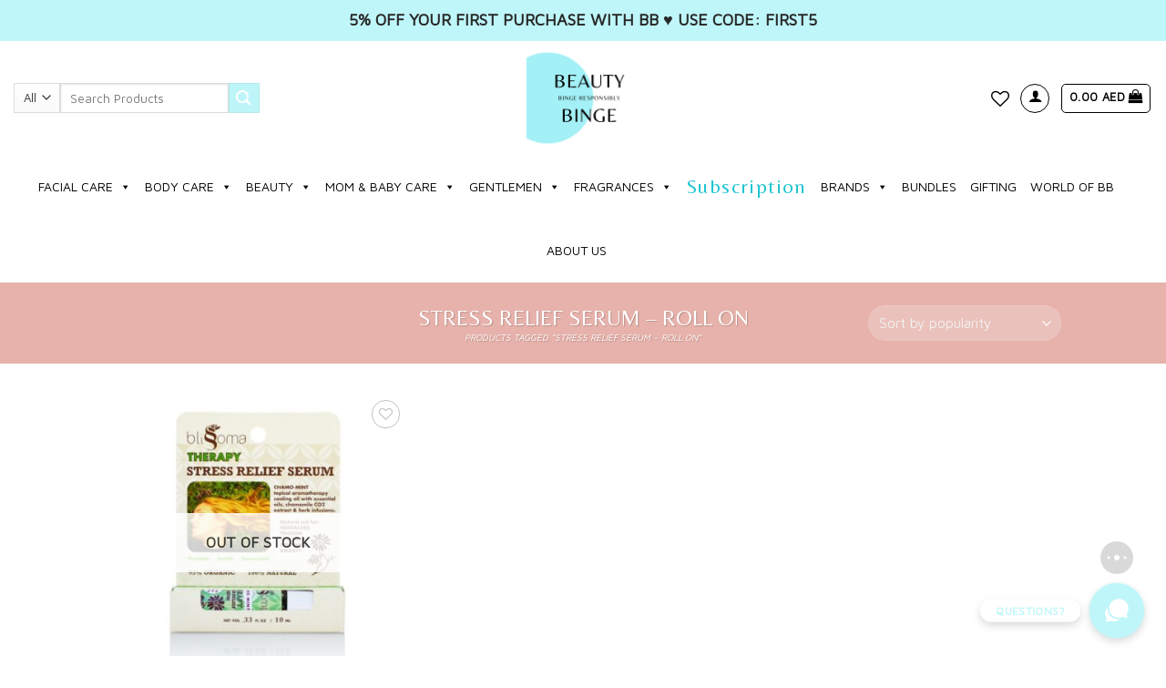

--- FILE ---
content_type: text/html; charset=UTF-8
request_url: https://www.cleanbeautybinge.com/product-tag/stress-relief-serum-roll-on/
body_size: 34298
content:
<!DOCTYPE html>
<!--[if IE 9 ]> <html dir="ltr" lang="en-US" prefix="og: https://ogp.me/ns#" class="ie9 loading-site no-js"> <![endif]-->
<!--[if IE 8 ]> <html dir="ltr" lang="en-US" prefix="og: https://ogp.me/ns#" class="ie8 loading-site no-js"> <![endif]-->
<!--[if (gte IE 9)|!(IE)]><!--><html dir="ltr" lang="en-US" prefix="og: https://ogp.me/ns#" class="loading-site no-js"> <!--<![endif]-->
<head>
	<meta charset="UTF-8" />
	<link rel="profile" href="https://gmpg.org/xfn/11" />
	<link rel="pingback" href="https://www.cleanbeautybinge.com/xmlrpc.php" />
	<link rel="icon" type="image/png" href="https://cleanbeautybinge.com/wp-content/uploads/2020/12/favicon-32x32-1.png" sizes="32x32" />
	<link rel="icon" type="image/png" href="https://cleanbeautybinge.com/wp-content/uploads/2020/12/favicon-16x16-1.png" sizes="16x16" />




					<script>document.documentElement.className = document.documentElement.className + ' yes-js js_active js'</script>
				<script>(function(html){html.className = html.className.replace(/\bno-js\b/,'js')})(document.documentElement);</script>
<title>Stress Relief Serum – Roll on - Beauty Binge</title>

		<!-- All in One SEO 4.9.3 - aioseo.com -->
	<meta name="robots" content="max-image-preview:large" />
	<link rel="canonical" href="https://www.cleanbeautybinge.com/product-tag/stress-relief-serum-roll-on/" />
	<meta name="generator" content="All in One SEO (AIOSEO) 4.9.3" />
		<script type="application/ld+json" class="aioseo-schema">
			{"@context":"https:\/\/schema.org","@graph":[{"@type":"BreadcrumbList","@id":"https:\/\/www.cleanbeautybinge.com\/product-tag\/stress-relief-serum-roll-on\/#breadcrumblist","itemListElement":[{"@type":"ListItem","@id":"https:\/\/www.cleanbeautybinge.com#listItem","position":1,"name":"Home","item":"https:\/\/www.cleanbeautybinge.com","nextItem":{"@type":"ListItem","@id":"https:\/\/www.cleanbeautybinge.com\/shop-clean-beauty\/#listItem","name":"Shop"}},{"@type":"ListItem","@id":"https:\/\/www.cleanbeautybinge.com\/shop-clean-beauty\/#listItem","position":2,"name":"Shop","item":"https:\/\/www.cleanbeautybinge.com\/shop-clean-beauty\/","nextItem":{"@type":"ListItem","@id":"https:\/\/www.cleanbeautybinge.com\/product-tag\/stress-relief-serum-roll-on\/#listItem","name":"Stress Relief Serum \u2013 Roll on"},"previousItem":{"@type":"ListItem","@id":"https:\/\/www.cleanbeautybinge.com#listItem","name":"Home"}},{"@type":"ListItem","@id":"https:\/\/www.cleanbeautybinge.com\/product-tag\/stress-relief-serum-roll-on\/#listItem","position":3,"name":"Stress Relief Serum \u2013 Roll on","previousItem":{"@type":"ListItem","@id":"https:\/\/www.cleanbeautybinge.com\/shop-clean-beauty\/#listItem","name":"Shop"}}]},{"@type":"CollectionPage","@id":"https:\/\/www.cleanbeautybinge.com\/product-tag\/stress-relief-serum-roll-on\/#collectionpage","url":"https:\/\/www.cleanbeautybinge.com\/product-tag\/stress-relief-serum-roll-on\/","name":"Stress Relief Serum \u2013 Roll on - Beauty Binge","inLanguage":"en-US","isPartOf":{"@id":"https:\/\/www.cleanbeautybinge.com\/#website"},"breadcrumb":{"@id":"https:\/\/www.cleanbeautybinge.com\/product-tag\/stress-relief-serum-roll-on\/#breadcrumblist"}},{"@type":"Organization","@id":"https:\/\/www.cleanbeautybinge.com\/#organization","name":"Beauty Binge","description":"Let us do the clean checks, while you binge responsibly!","url":"https:\/\/www.cleanbeautybinge.com\/","telephone":"+971507398301","logo":{"@type":"ImageObject","url":"https:\/\/www.cleanbeautybinge.com\/wp-content\/uploads\/2023\/06\/Clean-Beauty-Binge.jpeg","@id":"https:\/\/www.cleanbeautybinge.com\/product-tag\/stress-relief-serum-roll-on\/#organizationLogo","width":1024,"height":1024,"caption":"Clean Beauty Binge"},"image":{"@id":"https:\/\/www.cleanbeautybinge.com\/product-tag\/stress-relief-serum-roll-on\/#organizationLogo"},"sameAs":["https:\/\/www.facebook.com\/cleanbeautybinge\/","https:\/\/www.instagram.com\/cleanbeautybinge\/","https:\/\/www.pinterest.com\/cleanbeautybinge\/","https:\/\/www.linkedin.com\/company\/beautybinge\/?viewAsMember=true"]},{"@type":"WebSite","@id":"https:\/\/www.cleanbeautybinge.com\/#website","url":"https:\/\/www.cleanbeautybinge.com\/","name":"Clean Beauty Binge","description":"Let us do the clean checks, while you binge responsibly!","inLanguage":"en-US","publisher":{"@id":"https:\/\/www.cleanbeautybinge.com\/#organization"}}]}
		</script>
		<!-- All in One SEO -->

<meta name="viewport" content="width=device-width, initial-scale=1" /><link rel='dns-prefetch' href='//www.google.com' />
<link rel='dns-prefetch' href='//capi-automation.s3.us-east-2.amazonaws.com' />
<link rel='dns-prefetch' href='//cdn.jsdelivr.net' />
<link rel='prefetch' href='https://www.cleanbeautybinge.com/wp-content/themes/flatsome/assets/js/flatsome.js?ver=43f05e0ca79aa585a6aa' />
<link rel='prefetch' href='https://www.cleanbeautybinge.com/wp-content/themes/flatsome/assets/js/chunk.slider.js?ver=3.17.7' />
<link rel='prefetch' href='https://www.cleanbeautybinge.com/wp-content/themes/flatsome/assets/js/chunk.popups.js?ver=3.17.7' />
<link rel='prefetch' href='https://www.cleanbeautybinge.com/wp-content/themes/flatsome/assets/js/chunk.tooltips.js?ver=3.17.7' />
<link rel='prefetch' href='https://www.cleanbeautybinge.com/wp-content/themes/flatsome/assets/js/woocommerce.js?ver=1a392523165907adee6a' />
<link rel="alternate" type="application/rss+xml" title="Beauty Binge &raquo; Feed" href="https://www.cleanbeautybinge.com/feed/" />
<link rel="alternate" type="application/rss+xml" title="Beauty Binge &raquo; Comments Feed" href="https://www.cleanbeautybinge.com/comments/feed/" />
<link rel="alternate" type="application/rss+xml" title="Beauty Binge &raquo; Stress Relief Serum – Roll on Tag Feed" href="https://www.cleanbeautybinge.com/product-tag/stress-relief-serum-roll-on/feed/" />
<link rel='stylesheet' id='sbi_styles-css' href='https://www.cleanbeautybinge.com/wp-content/plugins/instagram-feed/css/sbi-styles.min.css?ver=6.10.0' type='text/css' media='all' />
<style id='classic-theme-styles-inline-css' type='text/css'>
/*! This file is auto-generated */
.wp-block-button__link{color:#fff;background-color:#32373c;border-radius:9999px;box-shadow:none;text-decoration:none;padding:calc(.667em + 2px) calc(1.333em + 2px);font-size:1.125em}.wp-block-file__button{background:#32373c;color:#fff;text-decoration:none}
</style>
<style id='woocommerce-inline-inline-css' type='text/css'>
.woocommerce form .form-row .required { visibility: visible; }
</style>
<link rel='stylesheet' id='dashicons-css' href='https://www.cleanbeautybinge.com/wp-includes/css/dashicons.min.css?ver=6.3.7' type='text/css' media='all' />
<style id='dashicons-inline-css' type='text/css'>
[data-font="Dashicons"]:before {font-family: 'Dashicons' !important;content: attr(data-icon) !important;speak: none !important;font-weight: normal !important;font-variant: normal !important;text-transform: none !important;line-height: 1 !important;font-style: normal !important;-webkit-font-smoothing: antialiased !important;-moz-osx-font-smoothing: grayscale !important;}
</style>
<link rel='stylesheet' id='flatsome-woocommerce-wishlist-css' href='https://www.cleanbeautybinge.com/wp-content/themes/flatsome/inc/integrations/wc-yith-wishlist/wishlist.css?ver=3.10.2' type='text/css' media='all' />
<link rel='stylesheet' id='flatsome-main-css' href='https://www.cleanbeautybinge.com/wp-content/themes/flatsome/assets/css/flatsome.css?ver=3.17.7' type='text/css' media='all' />
<style id='flatsome-main-inline-css' type='text/css'>
@font-face {
				font-family: "fl-icons";
				font-display: block;
				src: url(https://www.cleanbeautybinge.com/wp-content/themes/flatsome/assets/css/icons/fl-icons.eot?v=3.17.7);
				src:
					url(https://www.cleanbeautybinge.com/wp-content/themes/flatsome/assets/css/icons/fl-icons.eot#iefix?v=3.17.7) format("embedded-opentype"),
					url(https://www.cleanbeautybinge.com/wp-content/themes/flatsome/assets/css/icons/fl-icons.woff2?v=3.17.7) format("woff2"),
					url(https://www.cleanbeautybinge.com/wp-content/themes/flatsome/assets/css/icons/fl-icons.ttf?v=3.17.7) format("truetype"),
					url(https://www.cleanbeautybinge.com/wp-content/themes/flatsome/assets/css/icons/fl-icons.woff?v=3.17.7) format("woff"),
					url(https://www.cleanbeautybinge.com/wp-content/themes/flatsome/assets/css/icons/fl-icons.svg?v=3.17.7#fl-icons) format("svg");
			}
</style>
<link rel='stylesheet' id='flatsome-shop-css' href='https://www.cleanbeautybinge.com/wp-content/themes/flatsome/assets/css/flatsome-shop.css?ver=3.17.7' type='text/css' media='all' />
<script type='text/javascript' src='https://www.cleanbeautybinge.com/wp-includes/js/jquery/jquery.min.js?ver=3.7.0' id='jquery-core-js'></script>
<script type='text/javascript' src='https://www.cleanbeautybinge.com/wp-includes/js/jquery/jquery-migrate.min.js?ver=3.4.1' id='jquery-migrate-js'></script>
<script type='text/javascript' src='https://www.cleanbeautybinge.com/wp-content/plugins/recaptcha-woo/js/rcfwc.js?ver=1.0' id='rcfwc-js-js' defer data-wp-strategy='defer'></script>
<script type='text/javascript' src='https://www.google.com/recaptcha/api.js?hl=en_US' id='recaptcha-js' defer data-wp-strategy='defer'></script>
<link rel="https://api.w.org/" href="https://www.cleanbeautybinge.com/wp-json/" /><link rel="alternate" type="application/json" href="https://www.cleanbeautybinge.com/wp-json/wp/v2/product_tag/2744" /><link rel="EditURI" type="application/rsd+xml" title="RSD" href="https://www.cleanbeautybinge.com/xmlrpc.php?rsd" />
<meta name="generator" content="WordPress 6.3.7" />
<meta name="generator" content="WooCommerce 8.2.4" />
<link rel="shortcut icon" href="https://www.cleanbeautybinge.com/wp-content/uploads/2020/05/cropped-bb-icon.png">
<script type="text/javascript">
    (function(c,l,a,r,i,t,y){
        c[a]=c[a]||function(){(c[a].q=c[a].q||[]).push(arguments)};
        t=l.createElement(r);t.async=1;t.src="https://www.clarity.ms/tag/"+i;
        y=l.getElementsByTagName(r)[0];y.parentNode.insertBefore(t,y);
    })(window, document, "clarity", "script", "bg9yu2szv5");
</script>

<meta name="seobility" content="f864d7ce3d2f8de36120c68e0e0e0bce">

<!-- Google tag (gtag.js) -->
<script async src="https://www.googletagmanager.com/gtag/js?id=AW-620352839"></script>
<script>
  window.dataLayer = window.dataLayer || [];
  function gtag(){dataLayer.push(arguments);}
  gtag('js', new Date());

  gtag('config', 'AW-620352839');
</script>
	<noscript><style>.woocommerce-product-gallery{ opacity: 1 !important; }</style></noscript>
	<!-- Instagram Feed CSS -->
<style type="text/css">
@media all and (max-width:1024px) {
    div#col-1266303855 {
        flex-basis: unset !important;
        max-width: unset !important;
    }
    
    div#sbi_images a.sbi_photo {
        height: 65px !important;
    }
}
</style>
			<script  type="text/javascript">
				!function(f,b,e,v,n,t,s){if(f.fbq)return;n=f.fbq=function(){n.callMethod?
					n.callMethod.apply(n,arguments):n.queue.push(arguments)};if(!f._fbq)f._fbq=n;
					n.push=n;n.loaded=!0;n.version='2.0';n.queue=[];t=b.createElement(e);t.async=!0;
					t.src=v;s=b.getElementsByTagName(e)[0];s.parentNode.insertBefore(t,s)}(window,
					document,'script','https://connect.facebook.net/en_US/fbevents.js');
			</script>
			<!-- WooCommerce Facebook Integration Begin -->
			<script  type="text/javascript">

				fbq('init', '2688646101391252', {}, {
    "agent": "woocommerce_2-8.2.4-3.5.15"
});

				document.addEventListener( 'DOMContentLoaded', function() {
					// Insert placeholder for events injected when a product is added to the cart through AJAX.
					document.body.insertAdjacentHTML( 'beforeend', '<div class=\"wc-facebook-pixel-event-placeholder\"></div>' );
				}, false );

			</script>
			<!-- WooCommerce Facebook Integration End -->
			<link rel="icon" href="https://www.cleanbeautybinge.com/wp-content/uploads/2023/06/cropped-Clean-Beauty-Binge-32x32.jpeg" sizes="32x32" />
<link rel="icon" href="https://www.cleanbeautybinge.com/wp-content/uploads/2023/06/cropped-Clean-Beauty-Binge-192x192.jpeg" sizes="192x192" />
<link rel="apple-touch-icon" href="https://www.cleanbeautybinge.com/wp-content/uploads/2023/06/cropped-Clean-Beauty-Binge-180x180.jpeg" />
<meta name="msapplication-TileImage" content="https://www.cleanbeautybinge.com/wp-content/uploads/2023/06/cropped-Clean-Beauty-Binge-270x270.jpeg" />
<style id="custom-css" type="text/css">:root {--primary-color: #191819;}.header-main{height: 125px}#logo img{max-height: 125px}#logo{width:360px;}#logo a{max-width:360px;}.header-bottom{min-height: 39px}.header-top{min-height: 30px}.transparent .header-main{height: 30px}.transparent #logo img{max-height: 30px}.has-transparent + .page-title:first-of-type,.has-transparent + #main > .page-title,.has-transparent + #main > div > .page-title,.has-transparent + #main .page-header-wrapper:first-of-type .page-title{padding-top: 80px;}.header.show-on-scroll,.stuck .header-main{height:70px!important}.stuck #logo img{max-height: 70px!important}.search-form{ width: 65%;}.header-bg-color {background-color: #ffffff}.header-bottom {background-color: #ffffff}.top-bar-nav > li > a{line-height: 46px }.header-main .nav > li > a{line-height: 18px }.stuck .header-main .nav > li > a{line-height: 50px }.header-bottom-nav > li > a{line-height: 16px }@media (max-width: 549px) {.header-main{height: 67px}#logo img{max-height: 67px}}.nav-dropdown-has-arrow.nav-dropdown-has-border li.has-dropdown:before{border-bottom-color: #8e8e8e;}.nav .nav-dropdown{border-color: #8e8e8e }.nav-dropdown{font-size:90%}.nav-dropdown-has-arrow li.has-dropdown:after{border-bottom-color: #ffffff;}.nav .nav-dropdown{background-color: #ffffff}.header-top{background-color:rgba(255,255,255,0.91)!important;}/* Color */.accordion-title.active, .has-icon-bg .icon .icon-inner,.logo a, .primary.is-underline, .primary.is-link, .badge-outline .badge-inner, .nav-outline > li.active> a,.nav-outline >li.active > a, .cart-icon strong,[data-color='primary'], .is-outline.primary{color: #191819;}/* Color !important */[data-text-color="primary"]{color: #191819!important;}/* Background Color */[data-text-bg="primary"]{background-color: #191819;}/* Background */.scroll-to-bullets a,.featured-title, .label-new.menu-item > a:after, .nav-pagination > li > .current,.nav-pagination > li > span:hover,.nav-pagination > li > a:hover,.has-hover:hover .badge-outline .badge-inner,button[type="submit"], .button.wc-forward:not(.checkout):not(.checkout-button), .button.submit-button, .button.primary:not(.is-outline),.featured-table .title,.is-outline:hover, .has-icon:hover .icon-label,.nav-dropdown-bold .nav-column li > a:hover, .nav-dropdown.nav-dropdown-bold > li > a:hover, .nav-dropdown-bold.dark .nav-column li > a:hover, .nav-dropdown.nav-dropdown-bold.dark > li > a:hover, .header-vertical-menu__opener ,.is-outline:hover, .tagcloud a:hover,.grid-tools a, input[type='submit']:not(.is-form), .box-badge:hover .box-text, input.button.alt,.nav-box > li > a:hover,.nav-box > li.active > a,.nav-pills > li.active > a ,.current-dropdown .cart-icon strong, .cart-icon:hover strong, .nav-line-bottom > li > a:before, .nav-line-grow > li > a:before, .nav-line > li > a:before,.banner, .header-top, .slider-nav-circle .flickity-prev-next-button:hover svg, .slider-nav-circle .flickity-prev-next-button:hover .arrow, .primary.is-outline:hover, .button.primary:not(.is-outline), input[type='submit'].primary, input[type='submit'].primary, input[type='reset'].button, input[type='button'].primary, .badge-inner{background-color: #191819;}/* Border */.nav-vertical.nav-tabs > li.active > a,.scroll-to-bullets a.active,.nav-pagination > li > .current,.nav-pagination > li > span:hover,.nav-pagination > li > a:hover,.has-hover:hover .badge-outline .badge-inner,.accordion-title.active,.featured-table,.is-outline:hover, .tagcloud a:hover,blockquote, .has-border, .cart-icon strong:after,.cart-icon strong,.blockUI:before, .processing:before,.loading-spin, .slider-nav-circle .flickity-prev-next-button:hover svg, .slider-nav-circle .flickity-prev-next-button:hover .arrow, .primary.is-outline:hover{border-color: #191819}.nav-tabs > li.active > a{border-top-color: #191819}.widget_shopping_cart_content .blockUI.blockOverlay:before { border-left-color: #191819 }.woocommerce-checkout-review-order .blockUI.blockOverlay:before { border-left-color: #191819 }/* Fill */.slider .flickity-prev-next-button:hover svg,.slider .flickity-prev-next-button:hover .arrow{fill: #191819;}/* Focus */.primary:focus-visible, .submit-button:focus-visible, button[type="submit"]:focus-visible { outline-color: #191819!important; }/* Background Color */[data-icon-label]:after, .secondary.is-underline:hover,.secondary.is-outline:hover,.icon-label,.button.secondary:not(.is-outline),.button.alt:not(.is-outline), .badge-inner.on-sale, .button.checkout, .single_add_to_cart_button, .current .breadcrumb-step{ background-color:#bef5f9; }[data-text-bg="secondary"]{background-color: #bef5f9;}/* Color */.secondary.is-underline,.secondary.is-link, .secondary.is-outline,.stars a.active, .star-rating:before, .woocommerce-page .star-rating:before,.star-rating span:before, .color-secondary{color: #bef5f9}/* Color !important */[data-text-color="secondary"]{color: #bef5f9!important;}/* Border */.secondary.is-outline:hover{border-color:#bef5f9}/* Focus */.secondary:focus-visible, .alt:focus-visible { outline-color: #bef5f9!important; }.success.is-underline:hover,.success.is-outline:hover,.success{background-color: #81d742}.success-color, .success.is-link, .success.is-outline{color: #81d742;}.success-border{border-color: #81d742!important;}/* Color !important */[data-text-color="success"]{color: #81d742!important;}/* Background Color */[data-text-bg="success"]{background-color: #81d742;}.alert.is-underline:hover,.alert.is-outline:hover,.alert{background-color: #dd3333}.alert.is-link, .alert.is-outline, .color-alert{color: #dd3333;}/* Color !important */[data-text-color="alert"]{color: #dd3333!important;}/* Background Color */[data-text-bg="alert"]{background-color: #dd3333;}body{color: #000000}h1,h2,h3,h4,h5,h6,.heading-font{color: #191819;}body{font-size: 100%;}@media screen and (max-width: 549px){body{font-size: 100%;}}body{font-family: "Maven Pro", sans-serif;}body {font-weight: 400;font-style: normal;}.nav > li > a {font-family: "Maven Pro", sans-serif;}.mobile-sidebar-levels-2 .nav > li > ul > li > a {font-family: "Maven Pro", sans-serif;}.nav > li > a,.mobile-sidebar-levels-2 .nav > li > ul > li > a {font-weight: 400;font-style: normal;}h1,h2,h3,h4,h5,h6,.heading-font, .off-canvas-center .nav-sidebar.nav-vertical > li > a{font-family: Belleza, sans-serif;}h1,h2,h3,h4,h5,h6,.heading-font,.banner h1,.banner h2 {font-weight: 400;font-style: normal;}.alt-font{font-family: "Maven Pro", sans-serif;}.alt-font {font-weight: 400!important;font-style: normal!important;}.header:not(.transparent) .top-bar-nav > li > a {color: #777777;}.header:not(.transparent) .top-bar-nav.nav > li > a:hover,.header:not(.transparent) .top-bar-nav.nav > li.active > a,.header:not(.transparent) .top-bar-nav.nav > li.current > a,.header:not(.transparent) .top-bar-nav.nav > li > a.active,.header:not(.transparent) .top-bar-nav.nav > li > a.current{color: #0a0a0a;}.top-bar-nav.nav-line-bottom > li > a:before,.top-bar-nav.nav-line-grow > li > a:before,.top-bar-nav.nav-line > li > a:before,.top-bar-nav.nav-box > li > a:hover,.top-bar-nav.nav-box > li.active > a,.top-bar-nav.nav-pills > li > a:hover,.top-bar-nav.nav-pills > li.active > a{color:#FFF!important;background-color: #0a0a0a;}a{color: #191819;}a:hover{color: #d9a196;}.tagcloud a:hover{border-color: #d9a196;background-color: #d9a196;}.widget a{color: #191819;}.widget a:hover{color: #d9a196;}.widget .tagcloud a:hover{border-color: #d9a196; background-color: #d9a196;}.is-divider{background-color: #f6f6f6;}.shop-page-title.featured-title .title-overlay{background-color: #e6b2ab;}.current .breadcrumb-step, [data-icon-label]:after, .button#place_order,.button.checkout,.checkout-button,.single_add_to_cart_button.button{background-color: #000000!important }.has-equal-box-heights .box-image {padding-top: 100%;}.badge-inner.new-bubble{background-color: #1e1e1e}.star-rating span:before,.star-rating:before, .woocommerce-page .star-rating:before, .stars a:hover:after, .stars a.active:after{color: #bef5f9}.price del, .product_list_widget del, del .woocommerce-Price-amount { color: #000000; }ins .woocommerce-Price-amount { color: #deb4ad; }.shop-page-title.featured-title .title-bg{background-image: url(http://www.cleanbeautybinge.com/wp-content/uploads/2020/03/123-copy.jpg);}@media screen and (min-width: 550px){.products .box-vertical .box-image{min-width: 400px!important;width: 400px!important;}}.header-main .social-icons,.header-main .cart-icon strong,.header-main .menu-title,.header-main .header-button > .button.is-outline,.header-main .nav > li > a > i:not(.icon-angle-down){color: #000000!important;}.header-main .header-button > .button.is-outline,.header-main .cart-icon strong:after,.header-main .cart-icon strong{border-color: #000000!important;}.header-main .header-button > .button:not(.is-outline){background-color: #000000!important;}.header-main .current-dropdown .cart-icon strong,.header-main .header-button > .button:hover,.header-main .header-button > .button:hover i,.header-main .header-button > .button:hover span{color:#FFF!important;}.header-main .menu-title:hover,.header-main .social-icons a:hover,.header-main .header-button > .button.is-outline:hover,.header-main .nav > li > a:hover > i:not(.icon-angle-down){color: #333333!important;}.header-main .current-dropdown .cart-icon strong,.header-main .header-button > .button:hover{background-color: #333333!important;}.header-main .current-dropdown .cart-icon strong:after,.header-main .current-dropdown .cart-icon strong,.header-main .header-button > .button:hover{border-color: #333333!important;}.absolute-footer, html{background-color: #ffffff}.page-title-small + main .product-container > .row{padding-top:0;}button[name='update_cart'] { display: none; }.nav-vertical-fly-out > li + li {border-top-width: 1px; border-top-style: solid;}.label-new.menu-item > a:after{content:"New";}.label-hot.menu-item > a:after{content:"Hot";}.label-sale.menu-item > a:after{content:"Sale";}.label-popular.menu-item > a:after{content:"Popular";}</style>		<style type="text/css" id="wp-custom-css">
			/*.header-main { z-index: 999999 !important; }*/ #masthead #logo { position:relative;} .header-wrapper.stuck, .header-shadow .header-wrapper, .layout-shadow #wrapper { box-shadow: 0px 0px 0px rgba(0,0,0,0.0); } .home-banner{margin-top:10px;} .top-bar-sec p{color:#282828; font-weight: bolder; font-size:18px; padding-top:8px; font-family: "Maven Pro", sans-serif; text-transform:uppercase; } .top-bar-sec{background-color:#bff6f9; height:45px; margin-top:0px; min-height:45px; } .trending-sec{vertical-align: middle; padding-top: 70px;} .trending-sec h2{font-size:30px;} .blog-top-title{margin-top:-30px;} .single_add_to_cart_button.button.alt { width: 150px; height: 50px; background-color: #191819 !important; color: #fff; } @media (max-width: 776px){ .page-id-1606 .breadcrumbs .icon-angle-right{display:block;} .top-bar-sec p{ font-size:12px; padding-left:7px; padding-right:7px; } #masthead #logo {margin-top:0px; position:relative;} .trending-sec { padding-top: 12px; } } .single_add_to_cart_button.button.alt:hover { background-color: #fff !important; color: #191819 !important; box-shadow: inset 0 0 0 0px rgba(0, 0, 0, 0); height: 50px; } .minus.button.is-form { background-color: #ffffff; width: 2.5em; height: 50px; } .plus.button.is-form { background-color: #ffffff; width: 2.5em; height: 50px; } .input-text.qty.text { box-shadow: inset 0 0px 0px rgba(0,0,0,0.1); height: 50px; } #tab-title-description { display: none; } .woocommerce-breadcrumb.breadcrumbs { display: block; font-size: 10px; font-weight: 100; font-style: italic; } .woocommerce-tabs.wc-tabs-wrapper.container.tabbed-content { border-top:1px solid #ffffff; } .product-section { border-top:1px solid #ffffff; margin: 40px 0px 50px 0px; } .accordion-title { font-size: 90%; } .image-tools .wishlist-button:hover { background-color: #c9f4f8; border-color: #c9f4f8; } .button.is-outline, input[type='submit'].is-outline, input[type='reset'].is-outline, input[type='button'].is-outline { border-width: 1px; } p.in-stock { color: #a8d6d6; } #footer > div { display: none; } .accordion-title.active { background-color: #fff; } .wmc-currency-wrapper { display: none; } /* sticky add to cart */ .sticky-add-to-cart--active { background-color: #fff; } .mynewbutton { background: #191819 !important; color: #fff !important; height: 50px; } .mynewbutton:hover { background: #fff !important; color: #191819 !important; box-shadow: inset 0 0 0 1px rgba(1, 1, 1, 1); } .mynewbuttonsimple { color: #fff !important; height: 50px; font-weight: thin; } .mynewbuttonsimple:hover { background: #fff !important; color: #191819 !important; box-shadow: inset 0 0 0 1px rgba(1, 1, 1, 1); } .quick-view.quick-view-added { background: #181918 !important; color: #fff !important; } .quick-view.quick-view-added:hover { background: #fff !important; color: #181918 !important; } .checkout-button.button.alt.wc-forward { background: #181918 !important; color: #fff !important; height: 50px; } .checkout-button.button.alt.wc-forward:hover { background: #fff !important; color: #181918 !important; box-shadow: inset 0 0 0 0px rgba(0, 0, 0, 0); } .button#place_order, .button.checkout { background: #181918 !important; color: #fff !important; height: 50px; } .button#place_order:hover, .button.checkout:hover { background: #fff !important; color: #181918 !important; box-shadow: inset 0 0 0 0px rgba(0, 0, 0, 0); } .mynewbutton2 { background: #191819 !important; color: #fff !important; height: 50px; } .mynewbutton2:hover { background: #fff !important; color: #181918 !important; box-shadow: inset 0 0 0 0px rgba(0, 0, 0, 0); } .yith-wcwl-add-to-wishlist .add_to_wishlist.single_add_to_wishlist { width: 23% !important; font-size: 0.76em !important; background: #c9f4f8; color: #191819 } .add_to_wishlist.single_add_to_wishlist:hover { width: 23% !important; font-size: 0.76em !important; background: #191819; color: #c9f4f8; } .wishlist-popup.dark { display: none; } #my-account-nav > li.woocommerce-MyAccount-navigation-link.woocommerce-MyAccount-navigation-link--downloads > a { display: none; } #main > div.page-wrapper.my-account.mb > div > div > div.large-9.col > div > div > ul > li.woocommerce-MyAccount-navigation-link.woocommerce-MyAccount-navigation-link--downloads { display: none; } .product-footer { margin-top: -50px; } .ywpar-button-message { background-color: #191819 !important; color: #fff; padding:10px; font-weight: 700; } .ywpar-button-message:hover { background-color: #fff !important; color: #191819 !important; box-shadow: inset 0 0 0 0px rgba(0, 0, 0, 0); padding: 10px; font-weight: 700; } #cookie-law-info-again { box-shadow: #161616 0px 0px 0px 0px; } .surveybutton { width:100%; background-color: #191819 !important; color: #fff !important; font-weight: 700 !important; } .surveybutton:hover { background-color: #fff !important; color: #191819 !important; box-shadow: inset 0 0 0 0px rgba(0, 0, 0, 0); font-weight: 700; } #wpcf7-f1775-o1 { margin-top: 30px; } #wpcf7-f1775-o1 > form > div:nth-child(n) > label > center { font-weight: 400; } #popmake-1771 { padding: 32px 30px 0px 30px !important; } body > div.wlwl_lucky_wheel_content.lucky_wheel_content_show { max-width: 100% !important; } #wlwl_chek_mail { background-color: #191819 !important; color: #fff; font-weight: 700; } #wlwl_chek_mail:hover { background-color: #fff !important; color: #191819 !important; box-shadow: inset 0 0 0 0px rgba(0, 0, 0, 0); } body > div.wlwl_lucky_wheel_content.lucky_wheel_content_show > div.wheel-content-wrapper > div.wheel_content_right > div.wlwl_user_lucky { width: 100%; margin-left: 50%; } .wheel_description { line-height: 1.0; margin-bottom: -20px; margin-top: 70px; font-weight: bold; } @media (max-width: 800px) { .wheel_description { margin-top: 0px; font-weight: bold; }} .wlwl-cancel{ display:inline-block; margin-top: 20px; } .wlwl-frontend-result{ line-height: 1.0; font-weight: bold; font-size: 100%; } input[type='submit']:hover { box-shadow: unset; } .product-summary .woocommerce-Price-currencySymbol { font-size: inherit; } .yith-par-message { padding: 25px 0; } .page-id-533 .icon-box-text { text-transform: uppercase; } .grid-tools a { text-transform: none; } .cart-discount { background-color: #d9d9d9; } .pum-theme-1769 .pum-title, .pum-theme-cutting-edge .pum-title { font-size: 24px; } .yith-par-message { font-size: 90%; } .star-rating span:before, .star-rating:before, .woocommerce-page .star-rating:before { color: #fff; } .wheel_content_right > .wlwl_user_lucky > .wlwl_spin_button { text-transform: none; } .success-color, .success.is-link, .success.is-outline { color: #000; } .ywpar-button-message { max-width: 250px; text-align: center; } a.icon:not(.button):hover { color: #000; } .ywpar-button-message, .ywpar-button-message:hover, #yith-wcwl-form .button.alt { line-height: 2.4em; padding: 0 1.2em; } input[type='submit'].surveybutton, .button.wc-forward, .checkout-button.button.alt.wc-forward, .ywpar-button-message, .button#place_order, .button.checkout, .mynewbutton, input[type='submit'].mynewbutton, #yith-wcwl-form .button.alt { font-size: 20px; font-weight: bold; } #yith-wcwl-form .button.alt { background: #191819 !important; color: #fff !important; height: auto; } #yith-wcwl-form .button.alt:hover{ background: #fff !important; color: #191819 !important; box-shadow: inset 0 0 0 0px rgba(0, 0, 0, 0); } #element.style{ color: #000; } mark { background-color: transparent; color: #c79189; } .woocommerce-product-attributes-item__value{ pointer-events: none; } .badge-inner.callout-new-bg.is-small.new-bubble{ padding-top:18px; text-align: center; vertical-align: middle; background-color: #caf4f8; margin-top: -30px; margin-left:10px; } .badge-inner.new-bubble{ text-align: center; vertical-align: middle; color: #000; font-size:13px; font-weight:500; display: inline-block; height:50px; width: 50px; } .tabs.wc-tabs.product-tabs.small-nav-collapse.nav.nav-uppercase.nav-line.nav-left{ padding-top:50px; } .wpcf7-form{ text-align: center; margin-top: 20px; } .wpcf7-form-control.wpcf7-submit { background: #191819 !important; color: #fff !important; height: 50px; width: 150px; margin-top: 10px; } .wpcf7-form-control.wpcf7-submit:hover { background: #fff !important; color: #191819 !important; box-shadow: inset 0 0 0 1px rgba(1, 1, 1, 1); } .pwb-brand-shortcode{ text-transform: uppercase; font-weight: bold; margin-bottom: 5px; } @media (max-width: 800px) { .dgwt-wcas-sf-wrapp input[type=search].dgwt-wcas-search-input { width: 100%; }} div.product-short-description{ font-size:14px !important; font-family: "Maven Pro", sans-serif !important; } div.woocommerce-variation-description{ font-size: 14px !important; font-family: "Maven Pro", sans-serif !important; } .yith-par-message-variation{ font-size: 14px; font-family: "Maven Pro", sans-serif !important; } .tab-panels{ font-size: 14px !important; font-family: "Maven Pro", sans-serif !important; } .pwb-brand-description { text-align: center; font-family: "Maven Pro", sans-serif !important; padding-bottom: 1px; } .wlwl-finish-spinning .wheel_description { display: none; } .wlwl-frontend-result{ margin-top: 35%; } @media (max-width: 800px) .wlwl-frontend-result{ margin-top: 0px !important; } .mega-menu-description { display:none !important; } @media (min-width: 900px){ .wlwl-close-wheel { position: fixed; bottom: 0; top: 93%; width:51%;}} @media (max-width: 800px){ .wlwl-close-wheel { position: fixed; top: 90%; width:10%;}} .mc4wp-alert,.mc4wp-error,.mc4wp-alert, .mc4wp-success{ text-align: left; float: left; } .FoloosiPayApi{ background: #fff !important; color: #191819 !important; box-shadow: inset 0 0 0 1px rgba(1, 1, 1, 1); } .FoloosiPayApi:hover { background: #191819 !important; color: #fff !important; box-shadow: inset 0 0 0 1px rgba(1, 1, 1, 1);} .woocommerce { margin-top: 25px; } .wof-title, .wof-fgcolor, .wof-title em{ color: #fff !important; } .share-icons { display:none; } .entry-meta .posted-on,.entry-meta .byline { font-style:italic; } 


@media only screen and (max-width: 1000px)  #mega-menu-wrap-primary #mega-menu-primary li.mega-menu-megamenu > ul.mega-sub-menu > li.mega-menu-row > ul.mega-sub-menu > li.mega-menu-column { width: 20% !important; float:none; display:inline-block; vertical-align:top; } } .posted-on ,.byline { display:none !important; } .text-box-circle { min-width:350px !important; } @media only screen and (max-width: 549px) { .must-haves { margin-top: 30px; margin-bottom:0px; } .starter-kits { margin-top: -60px; margin-bottom: 30px; } .hide-for-small { display: block !important; } .footer-icons-tablet { display: none; } .checkout-page-title { font-size: 0.5em; } .cart-container { padding-top: 0px; } } .share-icons { display: inline-block; } .woocommerce-privacy-policy-text { display: none; } p#radio_choice_field span { display: flex; align-items: center; width: 150px; } .woocommerce-checkout .pt-0 .large-7 #checkout-radio { display: none!important; } .aws-container .aws-search-field { border: 1px #fff !important; box-shadow: none !important; } .mega-menu-link { text-transform: uppercase !important; margin-right: 5px !important; } .middle-menu a{ font-family: "Belleza" , sans-serif!important; font-size: 22px !important; letter-spacing: 1.4px; text-transform: capitalize!important; color: rgb(30, 197, 209) !important; } .gram-mobile .small-6{ width: 100% !important; max-width: 100% !important; flex-basis: 100% !important; } .gram-mobile { padding-left: 10px; padding-right: 8px; margin-top: 25px; } .mega-sub-menu { margin-top: -5px !important; } @media (max-width: 800px) { .category-page-title .page-title-inner { padding-top: 0 !important; padding-bottom: 0 !important; } .category-page-title .flex-center { margin-top: -20px; } .slider-rev { padding-top: 15px; margin-bottom: 10px; } } .woocommerce { margin-top: 0 !important; } /* style css in style menu */ .ywpar-button-message { clear: both; display: block; max-width: 150px; margin: 10px 0; } .category-page-title .page-title-inner .flex-center .shop-page-title { text-transform: uppercase !important; margin-bottom: 0; } .product-info.summary.entry-summary.product-summary .product-title.product_title.entry-title { text-transform: uppercase !important; } .image-tools.top.right.show-on-hover { opacity: 1; } .nav-dropdown li.wishlist-account-element { display: none !important; } .nav.nav-vertical li.wishlist-account-element { display: none !important; } .related.related-products-wrapper.product-section > h3 { text-align: center; } .woocommerce-Tabs-panel.woocommerce-Tabs-panel--description.panel.entry-content .section { padding-top: 0 !important; padding-bottom: 0 !important; } .woocommerce-tabs.wc-tabs-wrapper.container.tabbed-content { padding-bottom: 0; } .woocommerce .ced > h2 { text-align: center; line-height: 1.2; text-transform: uppercase; font-size: 1.25em; letter-spacing: .05em; } .add_to_wishlist.single_add_to_wishlist.button.alt > .yith-wcwl-icon.fa.fa-heart-o { font-family: 'fl-icons' !important; display: inline-block; } .section-footer-links a:hover { text-decoration: underline; color: #000; } .newsletter_section_pages .col{ padding: 0px !important; } 
/* parallax */ 
.testimonial .bg { background-attachment: fixed; background-position: center !important; }
/* slider new */ 
.hm-title { font-family: "Belleza", serif; font-weight: 300; font-size: 50px; color: #fff; text-align: center; opacity: 0.8; margin-top: 200px } .hm-sub { font-family: "Belleza", serif; font-weight: 300; color: #fff; text-align: center; margin-top: -20px; opacity: 0.8; } @media only screen and (max-width: 700px) { .hm-title { font-family: "Belleza", serif; font-weight: 300; font-size: 35px; color: #fff; text-align: center; opacity: 0.8; } .hm-sub { font-family: "Belleza", serif; font-weight: 300; color: #fff; text-align: center; margin-top: -20px; opacity: 0.8; } } .hm-button { border-color: #fff !important; } .hm-button span { color: #fff !important; } .hm-button span:hover { color: #000 !important; } .accordion-title { font-size: 23px; color: rgb(30, 197, 209) !important; } .mega-sub-menu > #mega-menu-item-22948 > .mega-menu-link { color: transparent !important; } 
/* product page css */
.benefits { font-size: 15px; color: rgb(30, 197, 209) !important; text-transform: uppercase; } .pd-new { font-size: 15px; color: rgb(30, 197, 209) !important; text-transform: uppercase; margin-top: 20px; } .icons-acf img { margin: 0px !important; } .benefits-acf , .benefits-acf li { font-size: 13px; } .benefits-acf { margin-bottom: 10px; } .accordion-title { font-size: 15px; text-transform: uppercase; font-family: "Belleza", sans-serif !important; font-weight: bold; } 

@media only screen and (max-width: 700px) { .single-product .payment_method_stripe_applepay { display: none; }}

.cart-icon strong {
	color: #000 !important;
	    border: 2px solid #000 !important;
}

.cart-icon strong:hover {
	background-color: #000 !important;
	color: #fff !important;
}

.cart-icon strong:after {
		border:2px solid #000 !important;
}

@media only screen and (max-width: 600px) {
	.br_alabel_image {
		transform: scale(0.8);
	}
}
@media only screen and (min-width: 900px) {
.index-up-1 { z-index: 999999 !important; margin-right: -200px; }
}
@media only screen and (max-width: 800px) { .index-up-1 .col-inner {
	z-index: 99999 !important;
}
}

#mega-menu-wrap-primary #mega-menu-primary > li.mega-menu-item{margin-right:10px !important;}

@media all and (max-width:1024px) {
   .custom-class-instagram-feed,.small-6{
		flex-basis:100% !important;
		max-width: 100% !important;
	}
    
    div#sbi_images a.sbi_photo {
        height: 65px !important;
    }
}		</style>
		<style id="kirki-inline-styles">/* latin-ext */
@font-face {
  font-family: 'Belleza';
  font-style: normal;
  font-weight: 400;
  font-display: swap;
  src: url(https://www.cleanbeautybinge.com/wp-content/fonts/belleza/font) format('woff');
  unicode-range: U+0100-02BA, U+02BD-02C5, U+02C7-02CC, U+02CE-02D7, U+02DD-02FF, U+0304, U+0308, U+0329, U+1D00-1DBF, U+1E00-1E9F, U+1EF2-1EFF, U+2020, U+20A0-20AB, U+20AD-20C0, U+2113, U+2C60-2C7F, U+A720-A7FF;
}
/* latin */
@font-face {
  font-family: 'Belleza';
  font-style: normal;
  font-weight: 400;
  font-display: swap;
  src: url(https://www.cleanbeautybinge.com/wp-content/fonts/belleza/font) format('woff');
  unicode-range: U+0000-00FF, U+0131, U+0152-0153, U+02BB-02BC, U+02C6, U+02DA, U+02DC, U+0304, U+0308, U+0329, U+2000-206F, U+20AC, U+2122, U+2191, U+2193, U+2212, U+2215, U+FEFF, U+FFFD;
}/* vietnamese */
@font-face {
  font-family: 'Maven Pro';
  font-style: normal;
  font-weight: 400;
  font-display: swap;
  src: url(https://www.cleanbeautybinge.com/wp-content/fonts/maven-pro/font) format('woff');
  unicode-range: U+0102-0103, U+0110-0111, U+0128-0129, U+0168-0169, U+01A0-01A1, U+01AF-01B0, U+0300-0301, U+0303-0304, U+0308-0309, U+0323, U+0329, U+1EA0-1EF9, U+20AB;
}
/* latin-ext */
@font-face {
  font-family: 'Maven Pro';
  font-style: normal;
  font-weight: 400;
  font-display: swap;
  src: url(https://www.cleanbeautybinge.com/wp-content/fonts/maven-pro/font) format('woff');
  unicode-range: U+0100-02BA, U+02BD-02C5, U+02C7-02CC, U+02CE-02D7, U+02DD-02FF, U+0304, U+0308, U+0329, U+1D00-1DBF, U+1E00-1E9F, U+1EF2-1EFF, U+2020, U+20A0-20AB, U+20AD-20C0, U+2113, U+2C60-2C7F, U+A720-A7FF;
}
/* latin */
@font-face {
  font-family: 'Maven Pro';
  font-style: normal;
  font-weight: 400;
  font-display: swap;
  src: url(https://www.cleanbeautybinge.com/wp-content/fonts/maven-pro/font) format('woff');
  unicode-range: U+0000-00FF, U+0131, U+0152-0153, U+02BB-02BC, U+02C6, U+02DA, U+02DC, U+0304, U+0308, U+0329, U+2000-206F, U+20AC, U+2122, U+2191, U+2193, U+2212, U+2215, U+FEFF, U+FFFD;
}</style><style type="text/css">/** Sunday 9th July 2023 06:26:26 UTC (core) **//** THIS FILE IS AUTOMATICALLY GENERATED - DO NOT MAKE MANUAL EDITS! **//** Custom CSS should be added to Mega Menu > Menu Themes > Custom Styling **/.mega-menu-last-modified-1688883986 { content: 'Sunday 9th July 2023 06:26:26 UTC'; }#mega-menu-wrap-primary, #mega-menu-wrap-primary #mega-menu-primary, #mega-menu-wrap-primary #mega-menu-primary ul.mega-sub-menu, #mega-menu-wrap-primary #mega-menu-primary li.mega-menu-item, #mega-menu-wrap-primary #mega-menu-primary li.mega-menu-row, #mega-menu-wrap-primary #mega-menu-primary li.mega-menu-column, #mega-menu-wrap-primary #mega-menu-primary a.mega-menu-link, #mega-menu-wrap-primary #mega-menu-primary span.mega-menu-badge {transition: none;border-radius: 0;box-shadow: none;background: none;border: 0;bottom: auto;box-sizing: border-box;clip: auto;color: #333;display: block;float: none;font-family: inherit;font-size: 14px;height: auto;left: auto;line-height: 1.7;list-style-type: none;margin: 0;min-height: auto;max-height: none;min-width: auto;max-width: none;opacity: 1;outline: none;overflow: visible;padding: 0;position: relative;pointer-events: auto;right: auto;text-align: left;text-decoration: none;text-indent: 0;text-transform: none;transform: none;top: auto;vertical-align: baseline;visibility: inherit;width: auto;word-wrap: break-word;white-space: normal;}#mega-menu-wrap-primary:before, #mega-menu-wrap-primary #mega-menu-primary:before, #mega-menu-wrap-primary #mega-menu-primary ul.mega-sub-menu:before, #mega-menu-wrap-primary #mega-menu-primary li.mega-menu-item:before, #mega-menu-wrap-primary #mega-menu-primary li.mega-menu-row:before, #mega-menu-wrap-primary #mega-menu-primary li.mega-menu-column:before, #mega-menu-wrap-primary #mega-menu-primary a.mega-menu-link:before, #mega-menu-wrap-primary #mega-menu-primary span.mega-menu-badge:before, #mega-menu-wrap-primary:after, #mega-menu-wrap-primary #mega-menu-primary:after, #mega-menu-wrap-primary #mega-menu-primary ul.mega-sub-menu:after, #mega-menu-wrap-primary #mega-menu-primary li.mega-menu-item:after, #mega-menu-wrap-primary #mega-menu-primary li.mega-menu-row:after, #mega-menu-wrap-primary #mega-menu-primary li.mega-menu-column:after, #mega-menu-wrap-primary #mega-menu-primary a.mega-menu-link:after, #mega-menu-wrap-primary #mega-menu-primary span.mega-menu-badge:after {display: none;}#mega-menu-wrap-primary {border-radius: 0;}@media only screen and (min-width: 801px) {#mega-menu-wrap-primary {background: #fff;}}#mega-menu-wrap-primary.mega-keyboard-navigation .mega-menu-toggle:focus, #mega-menu-wrap-primary.mega-keyboard-navigation .mega-toggle-block:focus, #mega-menu-wrap-primary.mega-keyboard-navigation .mega-toggle-block a:focus, #mega-menu-wrap-primary.mega-keyboard-navigation .mega-toggle-block .mega-search input[type=text]:focus, #mega-menu-wrap-primary.mega-keyboard-navigation .mega-toggle-block button.mega-toggle-animated:focus, #mega-menu-wrap-primary.mega-keyboard-navigation #mega-menu-primary a:focus, #mega-menu-wrap-primary.mega-keyboard-navigation #mega-menu-primary span:focus, #mega-menu-wrap-primary.mega-keyboard-navigation #mega-menu-primary input:focus, #mega-menu-wrap-primary.mega-keyboard-navigation #mega-menu-primary li.mega-menu-item a.mega-menu-link:focus {outline: 3px solid #109cde;outline-offset: -3px;}#mega-menu-wrap-primary.mega-keyboard-navigation .mega-toggle-block button.mega-toggle-animated:focus {outline-offset: 2px;}#mega-menu-wrap-primary.mega-keyboard-navigation > li.mega-menu-item > a.mega-menu-link:focus {background: #fff;color: #333;font-weight: normal;text-decoration: none;border-color: #fff;}@media only screen and (max-width: 800px) {#mega-menu-wrap-primary.mega-keyboard-navigation > li.mega-menu-item > a.mega-menu-link:focus {color: #333;background: #fff;background: linear-gradient(to bottom, #333, #fff);filter: progid:DXImageTransform.Microsoft.gradient(startColorstr='#FF333333', endColorstr='#FFFFFFFF');}}#mega-menu-wrap-primary #mega-menu-primary {visibility: visible;text-align: center;padding: 0px 0px 0px 0px;}#mega-menu-wrap-primary #mega-menu-primary a.mega-menu-link {cursor: pointer;display: inline;transition: background 200ms linear, color 200ms linear, border 200ms linear;}#mega-menu-wrap-primary #mega-menu-primary a.mega-menu-link .mega-description-group {vertical-align: middle;display: inline-block;transition: none;}#mega-menu-wrap-primary #mega-menu-primary a.mega-menu-link .mega-description-group .mega-menu-title, #mega-menu-wrap-primary #mega-menu-primary a.mega-menu-link .mega-description-group .mega-menu-description {transition: none;line-height: 1.5;display: block;}#mega-menu-wrap-primary #mega-menu-primary a.mega-menu-link .mega-description-group .mega-menu-description {font-style: italic;font-size: 0.8em;text-transform: none;font-weight: normal;}#mega-menu-wrap-primary #mega-menu-primary li.mega-menu-megamenu li.mega-menu-item.mega-icon-left.mega-has-description.mega-has-icon > a.mega-menu-link {display: flex;align-items: center;}#mega-menu-wrap-primary #mega-menu-primary li.mega-menu-megamenu li.mega-menu-item.mega-icon-left.mega-has-description.mega-has-icon > a.mega-menu-link:before {flex: 0 0 auto;align-self: flex-start;}#mega-menu-wrap-primary #mega-menu-primary li.mega-menu-tabbed.mega-menu-megamenu > ul.mega-sub-menu > li.mega-menu-item.mega-icon-left.mega-has-description.mega-has-icon > a.mega-menu-link {display: block;}#mega-menu-wrap-primary #mega-menu-primary li.mega-menu-item.mega-icon-top > a.mega-menu-link {display: table-cell;vertical-align: middle;line-height: initial;}#mega-menu-wrap-primary #mega-menu-primary li.mega-menu-item.mega-icon-top > a.mega-menu-link:before {display: block;margin: 0 0 6px 0;text-align: center;}#mega-menu-wrap-primary #mega-menu-primary li.mega-menu-item.mega-icon-top > a.mega-menu-link > span.mega-title-below {display: inline-block;transition: none;}@media only screen and (max-width: 800px) {#mega-menu-wrap-primary #mega-menu-primary > li.mega-menu-item.mega-icon-top > a.mega-menu-link {display: block;line-height: 40px;}#mega-menu-wrap-primary #mega-menu-primary > li.mega-menu-item.mega-icon-top > a.mega-menu-link:before {display: inline-block;margin: 0 6px 0 0;text-align: left;}}#mega-menu-wrap-primary #mega-menu-primary li.mega-menu-item.mega-icon-right > a.mega-menu-link:before {float: right;margin: 0 0 0 6px;}#mega-menu-wrap-primary #mega-menu-primary > li.mega-animating > ul.mega-sub-menu {pointer-events: none;}#mega-menu-wrap-primary #mega-menu-primary li.mega-disable-link > a.mega-menu-link, #mega-menu-wrap-primary #mega-menu-primary li.mega-menu-megamenu li.mega-disable-link > a.mega-menu-link {cursor: inherit;}#mega-menu-wrap-primary #mega-menu-primary li.mega-menu-item-has-children.mega-disable-link > a.mega-menu-link, #mega-menu-wrap-primary #mega-menu-primary li.mega-menu-megamenu > li.mega-menu-item-has-children.mega-disable-link > a.mega-menu-link {cursor: pointer;}#mega-menu-wrap-primary #mega-menu-primary p {margin-bottom: 10px;}#mega-menu-wrap-primary #mega-menu-primary input, #mega-menu-wrap-primary #mega-menu-primary img {max-width: 100%;}#mega-menu-wrap-primary #mega-menu-primary li.mega-menu-item > ul.mega-sub-menu {display: block;visibility: hidden;opacity: 1;pointer-events: auto;}@media only screen and (max-width: 800px) {#mega-menu-wrap-primary #mega-menu-primary li.mega-menu-item > ul.mega-sub-menu {display: none;visibility: visible;opacity: 1;}#mega-menu-wrap-primary #mega-menu-primary li.mega-menu-item.mega-toggle-on > ul.mega-sub-menu, #mega-menu-wrap-primary #mega-menu-primary li.mega-menu-megamenu.mega-menu-item.mega-toggle-on ul.mega-sub-menu {display: block;}#mega-menu-wrap-primary #mega-menu-primary li.mega-menu-megamenu.mega-menu-item.mega-toggle-on li.mega-hide-sub-menu-on-mobile > ul.mega-sub-menu, #mega-menu-wrap-primary #mega-menu-primary li.mega-hide-sub-menu-on-mobile > ul.mega-sub-menu {display: none;}}@media only screen and (min-width: 801px) {#mega-menu-wrap-primary #mega-menu-primary[data-effect="fade"] li.mega-menu-item > ul.mega-sub-menu {opacity: 0;transition: opacity 200ms ease-in, visibility 200ms ease-in;}#mega-menu-wrap-primary #mega-menu-primary[data-effect="fade"].mega-no-js li.mega-menu-item:hover > ul.mega-sub-menu, #mega-menu-wrap-primary #mega-menu-primary[data-effect="fade"].mega-no-js li.mega-menu-item:focus > ul.mega-sub-menu, #mega-menu-wrap-primary #mega-menu-primary[data-effect="fade"] li.mega-menu-item.mega-toggle-on > ul.mega-sub-menu, #mega-menu-wrap-primary #mega-menu-primary[data-effect="fade"] li.mega-menu-item.mega-menu-megamenu.mega-toggle-on ul.mega-sub-menu {opacity: 1;}#mega-menu-wrap-primary #mega-menu-primary[data-effect="fade_up"] li.mega-menu-item.mega-menu-megamenu > ul.mega-sub-menu, #mega-menu-wrap-primary #mega-menu-primary[data-effect="fade_up"] li.mega-menu-item.mega-menu-flyout ul.mega-sub-menu {opacity: 0;transform: translate(0, 10px);transition: opacity 200ms ease-in, transform 200ms ease-in, visibility 200ms ease-in;}#mega-menu-wrap-primary #mega-menu-primary[data-effect="fade_up"].mega-no-js li.mega-menu-item:hover > ul.mega-sub-menu, #mega-menu-wrap-primary #mega-menu-primary[data-effect="fade_up"].mega-no-js li.mega-menu-item:focus > ul.mega-sub-menu, #mega-menu-wrap-primary #mega-menu-primary[data-effect="fade_up"] li.mega-menu-item.mega-toggle-on > ul.mega-sub-menu, #mega-menu-wrap-primary #mega-menu-primary[data-effect="fade_up"] li.mega-menu-item.mega-menu-megamenu.mega-toggle-on ul.mega-sub-menu {opacity: 1;transform: translate(0, 0);}#mega-menu-wrap-primary #mega-menu-primary[data-effect="slide_up"] li.mega-menu-item.mega-menu-megamenu > ul.mega-sub-menu, #mega-menu-wrap-primary #mega-menu-primary[data-effect="slide_up"] li.mega-menu-item.mega-menu-flyout ul.mega-sub-menu {transform: translate(0, 10px);transition: transform 200ms ease-in, visibility 200ms ease-in;}#mega-menu-wrap-primary #mega-menu-primary[data-effect="slide_up"].mega-no-js li.mega-menu-item:hover > ul.mega-sub-menu, #mega-menu-wrap-primary #mega-menu-primary[data-effect="slide_up"].mega-no-js li.mega-menu-item:focus > ul.mega-sub-menu, #mega-menu-wrap-primary #mega-menu-primary[data-effect="slide_up"] li.mega-menu-item.mega-toggle-on > ul.mega-sub-menu, #mega-menu-wrap-primary #mega-menu-primary[data-effect="slide_up"] li.mega-menu-item.mega-menu-megamenu.mega-toggle-on ul.mega-sub-menu {transform: translate(0, 0);}}#mega-menu-wrap-primary #mega-menu-primary li.mega-menu-item.mega-menu-megamenu ul.mega-sub-menu li.mega-collapse-children > ul.mega-sub-menu {display: none;}#mega-menu-wrap-primary #mega-menu-primary li.mega-menu-item.mega-menu-megamenu ul.mega-sub-menu li.mega-collapse-children.mega-toggle-on > ul.mega-sub-menu {display: block;}#mega-menu-wrap-primary #mega-menu-primary.mega-no-js li.mega-menu-item:hover > ul.mega-sub-menu, #mega-menu-wrap-primary #mega-menu-primary.mega-no-js li.mega-menu-item:focus > ul.mega-sub-menu, #mega-menu-wrap-primary #mega-menu-primary li.mega-menu-item.mega-toggle-on > ul.mega-sub-menu {visibility: visible;}#mega-menu-wrap-primary #mega-menu-primary li.mega-menu-item.mega-menu-megamenu ul.mega-sub-menu ul.mega-sub-menu {visibility: inherit;opacity: 1;display: block;}#mega-menu-wrap-primary #mega-menu-primary li.mega-menu-item.mega-menu-megamenu ul.mega-sub-menu li.mega-1-columns > ul.mega-sub-menu > li.mega-menu-item {float: left;width: 100%;}#mega-menu-wrap-primary #mega-menu-primary li.mega-menu-item.mega-menu-megamenu ul.mega-sub-menu li.mega-2-columns > ul.mega-sub-menu > li.mega-menu-item {float: left;width: 50%;}#mega-menu-wrap-primary #mega-menu-primary li.mega-menu-item.mega-menu-megamenu ul.mega-sub-menu li.mega-3-columns > ul.mega-sub-menu > li.mega-menu-item {float: left;width: 33.33333%;}#mega-menu-wrap-primary #mega-menu-primary li.mega-menu-item.mega-menu-megamenu ul.mega-sub-menu li.mega-4-columns > ul.mega-sub-menu > li.mega-menu-item {float: left;width: 25%;}#mega-menu-wrap-primary #mega-menu-primary li.mega-menu-item.mega-menu-megamenu ul.mega-sub-menu li.mega-5-columns > ul.mega-sub-menu > li.mega-menu-item {float: left;width: 20%;}#mega-menu-wrap-primary #mega-menu-primary li.mega-menu-item.mega-menu-megamenu ul.mega-sub-menu li.mega-6-columns > ul.mega-sub-menu > li.mega-menu-item {float: left;width: 16.66667%;}#mega-menu-wrap-primary #mega-menu-primary li.mega-menu-item a[class^='dashicons']:before {font-family: dashicons;}#mega-menu-wrap-primary #mega-menu-primary li.mega-menu-item a.mega-menu-link:before {display: inline-block;font: inherit;font-family: dashicons;position: static;margin: 0 6px 0 0px;vertical-align: top;-webkit-font-smoothing: antialiased;-moz-osx-font-smoothing: grayscale;color: inherit;background: transparent;height: auto;width: auto;top: auto;}#mega-menu-wrap-primary #mega-menu-primary li.mega-menu-item.mega-hide-text a.mega-menu-link:before {margin: 0;}#mega-menu-wrap-primary #mega-menu-primary li.mega-menu-item.mega-hide-text li.mega-menu-item a.mega-menu-link:before {margin: 0 6px 0 0;}#mega-menu-wrap-primary #mega-menu-primary li.mega-align-bottom-left.mega-toggle-on > a.mega-menu-link {border-radius: 0;}#mega-menu-wrap-primary #mega-menu-primary li.mega-align-bottom-right > ul.mega-sub-menu {right: 0;}#mega-menu-wrap-primary #mega-menu-primary li.mega-align-bottom-right.mega-toggle-on > a.mega-menu-link {border-radius: 0;}@media only screen and (min-width: 801px) {#mega-menu-wrap-primary #mega-menu-primary > li.mega-menu-megamenu.mega-menu-item {position: static;}}#mega-menu-wrap-primary #mega-menu-primary > li.mega-menu-item {margin: 0 20px 0 0;display: inline-block;height: auto;vertical-align: middle;}#mega-menu-wrap-primary #mega-menu-primary > li.mega-menu-item.mega-item-align-right {float: right;}@media only screen and (min-width: 801px) {#mega-menu-wrap-primary #mega-menu-primary > li.mega-menu-item.mega-item-align-right {margin: 0 0 0 20px;}}@media only screen and (min-width: 801px) {#mega-menu-wrap-primary #mega-menu-primary > li.mega-menu-item.mega-item-align-float-left {float: left;}}@media only screen and (min-width: 801px) {#mega-menu-wrap-primary #mega-menu-primary > li.mega-menu-item > a.mega-menu-link:hover, #mega-menu-wrap-primary #mega-menu-primary > li.mega-menu-item > a.mega-menu-link:focus {background: #fff;color: #333;font-weight: normal;text-decoration: none;border-color: #fff;}}#mega-menu-wrap-primary #mega-menu-primary > li.mega-menu-item.mega-toggle-on > a.mega-menu-link {background: #fff;color: #333;font-weight: normal;text-decoration: none;border-color: #fff;}@media only screen and (max-width: 800px) {#mega-menu-wrap-primary #mega-menu-primary > li.mega-menu-item.mega-toggle-on > a.mega-menu-link {color: #333;background: #fff;background: linear-gradient(to bottom, #333, #fff);filter: progid:DXImageTransform.Microsoft.gradient(startColorstr='#FF333333', endColorstr='#FFFFFFFF');}}#mega-menu-wrap-primary #mega-menu-primary > li.mega-menu-item.mega-current-menu-item > a.mega-menu-link, #mega-menu-wrap-primary #mega-menu-primary > li.mega-menu-item.mega-current-menu-ancestor > a.mega-menu-link, #mega-menu-wrap-primary #mega-menu-primary > li.mega-menu-item.mega-current-page-ancestor > a.mega-menu-link {background: #fff;color: #333;font-weight: normal;text-decoration: none;border-color: #fff;}@media only screen and (max-width: 800px) {#mega-menu-wrap-primary #mega-menu-primary > li.mega-menu-item.mega-current-menu-item > a.mega-menu-link, #mega-menu-wrap-primary #mega-menu-primary > li.mega-menu-item.mega-current-menu-ancestor > a.mega-menu-link, #mega-menu-wrap-primary #mega-menu-primary > li.mega-menu-item.mega-current-page-ancestor > a.mega-menu-link {color: #333;background: #fff;background: linear-gradient(to bottom, #333, #fff);filter: progid:DXImageTransform.Microsoft.gradient(startColorstr='#FF333333', endColorstr='#FFFFFFFF');}}#mega-menu-wrap-primary #mega-menu-primary > li.mega-menu-item > a.mega-menu-link {line-height: 70px;height: 70px;padding: 0px 0px 0px 0px;vertical-align: baseline;width: auto;display: block;color: #000;text-transform: none;text-decoration: none;text-align: left;background: rgba(0, 0, 0, 0);border: 0;border-radius: 0;font-family: inherit;font-size: 14px;font-weight: normal;outline: none;}@media only screen and (min-width: 801px) {#mega-menu-wrap-primary #mega-menu-primary > li.mega-menu-item.mega-multi-line > a.mega-menu-link {line-height: inherit;display: table-cell;vertical-align: middle;}}@media only screen and (max-width: 800px) {#mega-menu-wrap-primary #mega-menu-primary > li.mega-menu-item.mega-multi-line > a.mega-menu-link br {display: none;}}@media only screen and (max-width: 800px) {#mega-menu-wrap-primary #mega-menu-primary > li.mega-menu-item {display: list-item;margin: 0;clear: both;border: 0;}#mega-menu-wrap-primary #mega-menu-primary > li.mega-menu-item.mega-item-align-right {float: none;}#mega-menu-wrap-primary #mega-menu-primary > li.mega-menu-item > a.mega-menu-link {border-radius: 0;border: 0;margin: 0;line-height: 40px;height: 40px;padding: 0 10px;background: transparent;text-align: left;color: #222;font-size: 14px;}}#mega-menu-wrap-primary #mega-menu-primary li.mega-menu-megamenu > ul.mega-sub-menu > li.mega-menu-row {width: 100%;float: left;}#mega-menu-wrap-primary #mega-menu-primary li.mega-menu-megamenu > ul.mega-sub-menu > li.mega-menu-row .mega-menu-column {float: left;min-height: 1px;}@media only screen and (min-width: 801px) {#mega-menu-wrap-primary #mega-menu-primary li.mega-menu-megamenu > ul.mega-sub-menu > li.mega-menu-row > ul.mega-sub-menu > li.mega-menu-columns-1-of-1 {width: 100%;}#mega-menu-wrap-primary #mega-menu-primary li.mega-menu-megamenu > ul.mega-sub-menu > li.mega-menu-row > ul.mega-sub-menu > li.mega-menu-columns-1-of-2 {width: 50%;}#mega-menu-wrap-primary #mega-menu-primary li.mega-menu-megamenu > ul.mega-sub-menu > li.mega-menu-row > ul.mega-sub-menu > li.mega-menu-columns-2-of-2 {width: 100%;}#mega-menu-wrap-primary #mega-menu-primary li.mega-menu-megamenu > ul.mega-sub-menu > li.mega-menu-row > ul.mega-sub-menu > li.mega-menu-columns-1-of-3 {width: 33.33333%;}#mega-menu-wrap-primary #mega-menu-primary li.mega-menu-megamenu > ul.mega-sub-menu > li.mega-menu-row > ul.mega-sub-menu > li.mega-menu-columns-2-of-3 {width: 66.66667%;}#mega-menu-wrap-primary #mega-menu-primary li.mega-menu-megamenu > ul.mega-sub-menu > li.mega-menu-row > ul.mega-sub-menu > li.mega-menu-columns-3-of-3 {width: 100%;}#mega-menu-wrap-primary #mega-menu-primary li.mega-menu-megamenu > ul.mega-sub-menu > li.mega-menu-row > ul.mega-sub-menu > li.mega-menu-columns-1-of-4 {width: 25%;}#mega-menu-wrap-primary #mega-menu-primary li.mega-menu-megamenu > ul.mega-sub-menu > li.mega-menu-row > ul.mega-sub-menu > li.mega-menu-columns-2-of-4 {width: 50%;}#mega-menu-wrap-primary #mega-menu-primary li.mega-menu-megamenu > ul.mega-sub-menu > li.mega-menu-row > ul.mega-sub-menu > li.mega-menu-columns-3-of-4 {width: 75%;}#mega-menu-wrap-primary #mega-menu-primary li.mega-menu-megamenu > ul.mega-sub-menu > li.mega-menu-row > ul.mega-sub-menu > li.mega-menu-columns-4-of-4 {width: 100%;}#mega-menu-wrap-primary #mega-menu-primary li.mega-menu-megamenu > ul.mega-sub-menu > li.mega-menu-row > ul.mega-sub-menu > li.mega-menu-columns-1-of-5 {width: 20%;}#mega-menu-wrap-primary #mega-menu-primary li.mega-menu-megamenu > ul.mega-sub-menu > li.mega-menu-row > ul.mega-sub-menu > li.mega-menu-columns-2-of-5 {width: 40%;}#mega-menu-wrap-primary #mega-menu-primary li.mega-menu-megamenu > ul.mega-sub-menu > li.mega-menu-row > ul.mega-sub-menu > li.mega-menu-columns-3-of-5 {width: 60%;}#mega-menu-wrap-primary #mega-menu-primary li.mega-menu-megamenu > ul.mega-sub-menu > li.mega-menu-row > ul.mega-sub-menu > li.mega-menu-columns-4-of-5 {width: 80%;}#mega-menu-wrap-primary #mega-menu-primary li.mega-menu-megamenu > ul.mega-sub-menu > li.mega-menu-row > ul.mega-sub-menu > li.mega-menu-columns-5-of-5 {width: 100%;}#mega-menu-wrap-primary #mega-menu-primary li.mega-menu-megamenu > ul.mega-sub-menu > li.mega-menu-row > ul.mega-sub-menu > li.mega-menu-columns-1-of-6 {width: 16.66667%;}#mega-menu-wrap-primary #mega-menu-primary li.mega-menu-megamenu > ul.mega-sub-menu > li.mega-menu-row > ul.mega-sub-menu > li.mega-menu-columns-2-of-6 {width: 33.33333%;}#mega-menu-wrap-primary #mega-menu-primary li.mega-menu-megamenu > ul.mega-sub-menu > li.mega-menu-row > ul.mega-sub-menu > li.mega-menu-columns-3-of-6 {width: 50%;}#mega-menu-wrap-primary #mega-menu-primary li.mega-menu-megamenu > ul.mega-sub-menu > li.mega-menu-row > ul.mega-sub-menu > li.mega-menu-columns-4-of-6 {width: 66.66667%;}#mega-menu-wrap-primary #mega-menu-primary li.mega-menu-megamenu > ul.mega-sub-menu > li.mega-menu-row > ul.mega-sub-menu > li.mega-menu-columns-5-of-6 {width: 83.33333%;}#mega-menu-wrap-primary #mega-menu-primary li.mega-menu-megamenu > ul.mega-sub-menu > li.mega-menu-row > ul.mega-sub-menu > li.mega-menu-columns-6-of-6 {width: 100%;}#mega-menu-wrap-primary #mega-menu-primary li.mega-menu-megamenu > ul.mega-sub-menu > li.mega-menu-row > ul.mega-sub-menu > li.mega-menu-columns-1-of-7 {width: 14.28571%;}#mega-menu-wrap-primary #mega-menu-primary li.mega-menu-megamenu > ul.mega-sub-menu > li.mega-menu-row > ul.mega-sub-menu > li.mega-menu-columns-2-of-7 {width: 28.57143%;}#mega-menu-wrap-primary #mega-menu-primary li.mega-menu-megamenu > ul.mega-sub-menu > li.mega-menu-row > ul.mega-sub-menu > li.mega-menu-columns-3-of-7 {width: 42.85714%;}#mega-menu-wrap-primary #mega-menu-primary li.mega-menu-megamenu > ul.mega-sub-menu > li.mega-menu-row > ul.mega-sub-menu > li.mega-menu-columns-4-of-7 {width: 57.14286%;}#mega-menu-wrap-primary #mega-menu-primary li.mega-menu-megamenu > ul.mega-sub-menu > li.mega-menu-row > ul.mega-sub-menu > li.mega-menu-columns-5-of-7 {width: 71.42857%;}#mega-menu-wrap-primary #mega-menu-primary li.mega-menu-megamenu > ul.mega-sub-menu > li.mega-menu-row > ul.mega-sub-menu > li.mega-menu-columns-6-of-7 {width: 85.71429%;}#mega-menu-wrap-primary #mega-menu-primary li.mega-menu-megamenu > ul.mega-sub-menu > li.mega-menu-row > ul.mega-sub-menu > li.mega-menu-columns-7-of-7 {width: 100%;}#mega-menu-wrap-primary #mega-menu-primary li.mega-menu-megamenu > ul.mega-sub-menu > li.mega-menu-row > ul.mega-sub-menu > li.mega-menu-columns-1-of-8 {width: 12.5%;}#mega-menu-wrap-primary #mega-menu-primary li.mega-menu-megamenu > ul.mega-sub-menu > li.mega-menu-row > ul.mega-sub-menu > li.mega-menu-columns-2-of-8 {width: 25%;}#mega-menu-wrap-primary #mega-menu-primary li.mega-menu-megamenu > ul.mega-sub-menu > li.mega-menu-row > ul.mega-sub-menu > li.mega-menu-columns-3-of-8 {width: 37.5%;}#mega-menu-wrap-primary #mega-menu-primary li.mega-menu-megamenu > ul.mega-sub-menu > li.mega-menu-row > ul.mega-sub-menu > li.mega-menu-columns-4-of-8 {width: 50%;}#mega-menu-wrap-primary #mega-menu-primary li.mega-menu-megamenu > ul.mega-sub-menu > li.mega-menu-row > ul.mega-sub-menu > li.mega-menu-columns-5-of-8 {width: 62.5%;}#mega-menu-wrap-primary #mega-menu-primary li.mega-menu-megamenu > ul.mega-sub-menu > li.mega-menu-row > ul.mega-sub-menu > li.mega-menu-columns-6-of-8 {width: 75%;}#mega-menu-wrap-primary #mega-menu-primary li.mega-menu-megamenu > ul.mega-sub-menu > li.mega-menu-row > ul.mega-sub-menu > li.mega-menu-columns-7-of-8 {width: 87.5%;}#mega-menu-wrap-primary #mega-menu-primary li.mega-menu-megamenu > ul.mega-sub-menu > li.mega-menu-row > ul.mega-sub-menu > li.mega-menu-columns-8-of-8 {width: 100%;}#mega-menu-wrap-primary #mega-menu-primary li.mega-menu-megamenu > ul.mega-sub-menu > li.mega-menu-row > ul.mega-sub-menu > li.mega-menu-columns-1-of-9 {width: 11.11111%;}#mega-menu-wrap-primary #mega-menu-primary li.mega-menu-megamenu > ul.mega-sub-menu > li.mega-menu-row > ul.mega-sub-menu > li.mega-menu-columns-2-of-9 {width: 22.22222%;}#mega-menu-wrap-primary #mega-menu-primary li.mega-menu-megamenu > ul.mega-sub-menu > li.mega-menu-row > ul.mega-sub-menu > li.mega-menu-columns-3-of-9 {width: 33.33333%;}#mega-menu-wrap-primary #mega-menu-primary li.mega-menu-megamenu > ul.mega-sub-menu > li.mega-menu-row > ul.mega-sub-menu > li.mega-menu-columns-4-of-9 {width: 44.44444%;}#mega-menu-wrap-primary #mega-menu-primary li.mega-menu-megamenu > ul.mega-sub-menu > li.mega-menu-row > ul.mega-sub-menu > li.mega-menu-columns-5-of-9 {width: 55.55556%;}#mega-menu-wrap-primary #mega-menu-primary li.mega-menu-megamenu > ul.mega-sub-menu > li.mega-menu-row > ul.mega-sub-menu > li.mega-menu-columns-6-of-9 {width: 66.66667%;}#mega-menu-wrap-primary #mega-menu-primary li.mega-menu-megamenu > ul.mega-sub-menu > li.mega-menu-row > ul.mega-sub-menu > li.mega-menu-columns-7-of-9 {width: 77.77778%;}#mega-menu-wrap-primary #mega-menu-primary li.mega-menu-megamenu > ul.mega-sub-menu > li.mega-menu-row > ul.mega-sub-menu > li.mega-menu-columns-8-of-9 {width: 88.88889%;}#mega-menu-wrap-primary #mega-menu-primary li.mega-menu-megamenu > ul.mega-sub-menu > li.mega-menu-row > ul.mega-sub-menu > li.mega-menu-columns-9-of-9 {width: 100%;}#mega-menu-wrap-primary #mega-menu-primary li.mega-menu-megamenu > ul.mega-sub-menu > li.mega-menu-row > ul.mega-sub-menu > li.mega-menu-columns-1-of-10 {width: 10%;}#mega-menu-wrap-primary #mega-menu-primary li.mega-menu-megamenu > ul.mega-sub-menu > li.mega-menu-row > ul.mega-sub-menu > li.mega-menu-columns-2-of-10 {width: 20%;}#mega-menu-wrap-primary #mega-menu-primary li.mega-menu-megamenu > ul.mega-sub-menu > li.mega-menu-row > ul.mega-sub-menu > li.mega-menu-columns-3-of-10 {width: 30%;}#mega-menu-wrap-primary #mega-menu-primary li.mega-menu-megamenu > ul.mega-sub-menu > li.mega-menu-row > ul.mega-sub-menu > li.mega-menu-columns-4-of-10 {width: 40%;}#mega-menu-wrap-primary #mega-menu-primary li.mega-menu-megamenu > ul.mega-sub-menu > li.mega-menu-row > ul.mega-sub-menu > li.mega-menu-columns-5-of-10 {width: 50%;}#mega-menu-wrap-primary #mega-menu-primary li.mega-menu-megamenu > ul.mega-sub-menu > li.mega-menu-row > ul.mega-sub-menu > li.mega-menu-columns-6-of-10 {width: 60%;}#mega-menu-wrap-primary #mega-menu-primary li.mega-menu-megamenu > ul.mega-sub-menu > li.mega-menu-row > ul.mega-sub-menu > li.mega-menu-columns-7-of-10 {width: 70%;}#mega-menu-wrap-primary #mega-menu-primary li.mega-menu-megamenu > ul.mega-sub-menu > li.mega-menu-row > ul.mega-sub-menu > li.mega-menu-columns-8-of-10 {width: 80%;}#mega-menu-wrap-primary #mega-menu-primary li.mega-menu-megamenu > ul.mega-sub-menu > li.mega-menu-row > ul.mega-sub-menu > li.mega-menu-columns-9-of-10 {width: 90%;}#mega-menu-wrap-primary #mega-menu-primary li.mega-menu-megamenu > ul.mega-sub-menu > li.mega-menu-row > ul.mega-sub-menu > li.mega-menu-columns-10-of-10 {width: 100%;}#mega-menu-wrap-primary #mega-menu-primary li.mega-menu-megamenu > ul.mega-sub-menu > li.mega-menu-row > ul.mega-sub-menu > li.mega-menu-columns-1-of-11 {width: 9.09091%;}#mega-menu-wrap-primary #mega-menu-primary li.mega-menu-megamenu > ul.mega-sub-menu > li.mega-menu-row > ul.mega-sub-menu > li.mega-menu-columns-2-of-11 {width: 18.18182%;}#mega-menu-wrap-primary #mega-menu-primary li.mega-menu-megamenu > ul.mega-sub-menu > li.mega-menu-row > ul.mega-sub-menu > li.mega-menu-columns-3-of-11 {width: 27.27273%;}#mega-menu-wrap-primary #mega-menu-primary li.mega-menu-megamenu > ul.mega-sub-menu > li.mega-menu-row > ul.mega-sub-menu > li.mega-menu-columns-4-of-11 {width: 36.36364%;}#mega-menu-wrap-primary #mega-menu-primary li.mega-menu-megamenu > ul.mega-sub-menu > li.mega-menu-row > ul.mega-sub-menu > li.mega-menu-columns-5-of-11 {width: 45.45455%;}#mega-menu-wrap-primary #mega-menu-primary li.mega-menu-megamenu > ul.mega-sub-menu > li.mega-menu-row > ul.mega-sub-menu > li.mega-menu-columns-6-of-11 {width: 54.54545%;}#mega-menu-wrap-primary #mega-menu-primary li.mega-menu-megamenu > ul.mega-sub-menu > li.mega-menu-row > ul.mega-sub-menu > li.mega-menu-columns-7-of-11 {width: 63.63636%;}#mega-menu-wrap-primary #mega-menu-primary li.mega-menu-megamenu > ul.mega-sub-menu > li.mega-menu-row > ul.mega-sub-menu > li.mega-menu-columns-8-of-11 {width: 72.72727%;}#mega-menu-wrap-primary #mega-menu-primary li.mega-menu-megamenu > ul.mega-sub-menu > li.mega-menu-row > ul.mega-sub-menu > li.mega-menu-columns-9-of-11 {width: 81.81818%;}#mega-menu-wrap-primary #mega-menu-primary li.mega-menu-megamenu > ul.mega-sub-menu > li.mega-menu-row > ul.mega-sub-menu > li.mega-menu-columns-10-of-11 {width: 90.90909%;}#mega-menu-wrap-primary #mega-menu-primary li.mega-menu-megamenu > ul.mega-sub-menu > li.mega-menu-row > ul.mega-sub-menu > li.mega-menu-columns-11-of-11 {width: 100%;}#mega-menu-wrap-primary #mega-menu-primary li.mega-menu-megamenu > ul.mega-sub-menu > li.mega-menu-row > ul.mega-sub-menu > li.mega-menu-columns-1-of-12 {width: 8.33333%;}#mega-menu-wrap-primary #mega-menu-primary li.mega-menu-megamenu > ul.mega-sub-menu > li.mega-menu-row > ul.mega-sub-menu > li.mega-menu-columns-2-of-12 {width: 16.66667%;}#mega-menu-wrap-primary #mega-menu-primary li.mega-menu-megamenu > ul.mega-sub-menu > li.mega-menu-row > ul.mega-sub-menu > li.mega-menu-columns-3-of-12 {width: 25%;}#mega-menu-wrap-primary #mega-menu-primary li.mega-menu-megamenu > ul.mega-sub-menu > li.mega-menu-row > ul.mega-sub-menu > li.mega-menu-columns-4-of-12 {width: 33.33333%;}#mega-menu-wrap-primary #mega-menu-primary li.mega-menu-megamenu > ul.mega-sub-menu > li.mega-menu-row > ul.mega-sub-menu > li.mega-menu-columns-5-of-12 {width: 41.66667%;}#mega-menu-wrap-primary #mega-menu-primary li.mega-menu-megamenu > ul.mega-sub-menu > li.mega-menu-row > ul.mega-sub-menu > li.mega-menu-columns-6-of-12 {width: 50%;}#mega-menu-wrap-primary #mega-menu-primary li.mega-menu-megamenu > ul.mega-sub-menu > li.mega-menu-row > ul.mega-sub-menu > li.mega-menu-columns-7-of-12 {width: 58.33333%;}#mega-menu-wrap-primary #mega-menu-primary li.mega-menu-megamenu > ul.mega-sub-menu > li.mega-menu-row > ul.mega-sub-menu > li.mega-menu-columns-8-of-12 {width: 66.66667%;}#mega-menu-wrap-primary #mega-menu-primary li.mega-menu-megamenu > ul.mega-sub-menu > li.mega-menu-row > ul.mega-sub-menu > li.mega-menu-columns-9-of-12 {width: 75%;}#mega-menu-wrap-primary #mega-menu-primary li.mega-menu-megamenu > ul.mega-sub-menu > li.mega-menu-row > ul.mega-sub-menu > li.mega-menu-columns-10-of-12 {width: 83.33333%;}#mega-menu-wrap-primary #mega-menu-primary li.mega-menu-megamenu > ul.mega-sub-menu > li.mega-menu-row > ul.mega-sub-menu > li.mega-menu-columns-11-of-12 {width: 91.66667%;}#mega-menu-wrap-primary #mega-menu-primary li.mega-menu-megamenu > ul.mega-sub-menu > li.mega-menu-row > ul.mega-sub-menu > li.mega-menu-columns-12-of-12 {width: 100%;}}@media only screen and (max-width: 800px) {#mega-menu-wrap-primary #mega-menu-primary li.mega-menu-megamenu > ul.mega-sub-menu > li.mega-menu-row > ul.mega-sub-menu > li.mega-menu-column {width: 100%;clear: both;}}#mega-menu-wrap-primary #mega-menu-primary li.mega-menu-megamenu > ul.mega-sub-menu > li.mega-menu-row .mega-menu-column > ul.mega-sub-menu > li.mega-menu-item {padding: 40px 0px 70px 10px;width: 100%;}#mega-menu-wrap-primary #mega-menu-primary > li.mega-menu-megamenu > ul.mega-sub-menu {z-index: 999;border-radius: 0;background: #fff;border: 0;padding: 0px 0px 0px 0px;position: absolute;width: 100%;max-width: none;left: 0;}@media only screen and (max-width: 800px) {#mega-menu-wrap-primary #mega-menu-primary > li.mega-menu-megamenu > ul.mega-sub-menu {float: left;position: static;width: 100%;}}@media only screen and (min-width: 801px) {#mega-menu-wrap-primary #mega-menu-primary > li.mega-menu-megamenu > ul.mega-sub-menu li.mega-menu-columns-1-of-1 {width: 100%;}#mega-menu-wrap-primary #mega-menu-primary > li.mega-menu-megamenu > ul.mega-sub-menu li.mega-menu-columns-1-of-2 {width: 50%;}#mega-menu-wrap-primary #mega-menu-primary > li.mega-menu-megamenu > ul.mega-sub-menu li.mega-menu-columns-2-of-2 {width: 100%;}#mega-menu-wrap-primary #mega-menu-primary > li.mega-menu-megamenu > ul.mega-sub-menu li.mega-menu-columns-1-of-3 {width: 33.33333%;}#mega-menu-wrap-primary #mega-menu-primary > li.mega-menu-megamenu > ul.mega-sub-menu li.mega-menu-columns-2-of-3 {width: 66.66667%;}#mega-menu-wrap-primary #mega-menu-primary > li.mega-menu-megamenu > ul.mega-sub-menu li.mega-menu-columns-3-of-3 {width: 100%;}#mega-menu-wrap-primary #mega-menu-primary > li.mega-menu-megamenu > ul.mega-sub-menu li.mega-menu-columns-1-of-4 {width: 25%;}#mega-menu-wrap-primary #mega-menu-primary > li.mega-menu-megamenu > ul.mega-sub-menu li.mega-menu-columns-2-of-4 {width: 50%;}#mega-menu-wrap-primary #mega-menu-primary > li.mega-menu-megamenu > ul.mega-sub-menu li.mega-menu-columns-3-of-4 {width: 75%;}#mega-menu-wrap-primary #mega-menu-primary > li.mega-menu-megamenu > ul.mega-sub-menu li.mega-menu-columns-4-of-4 {width: 100%;}#mega-menu-wrap-primary #mega-menu-primary > li.mega-menu-megamenu > ul.mega-sub-menu li.mega-menu-columns-1-of-5 {width: 20%;}#mega-menu-wrap-primary #mega-menu-primary > li.mega-menu-megamenu > ul.mega-sub-menu li.mega-menu-columns-2-of-5 {width: 40%;}#mega-menu-wrap-primary #mega-menu-primary > li.mega-menu-megamenu > ul.mega-sub-menu li.mega-menu-columns-3-of-5 {width: 60%;}#mega-menu-wrap-primary #mega-menu-primary > li.mega-menu-megamenu > ul.mega-sub-menu li.mega-menu-columns-4-of-5 {width: 80%;}#mega-menu-wrap-primary #mega-menu-primary > li.mega-menu-megamenu > ul.mega-sub-menu li.mega-menu-columns-5-of-5 {width: 100%;}#mega-menu-wrap-primary #mega-menu-primary > li.mega-menu-megamenu > ul.mega-sub-menu li.mega-menu-columns-1-of-6 {width: 16.66667%;}#mega-menu-wrap-primary #mega-menu-primary > li.mega-menu-megamenu > ul.mega-sub-menu li.mega-menu-columns-2-of-6 {width: 33.33333%;}#mega-menu-wrap-primary #mega-menu-primary > li.mega-menu-megamenu > ul.mega-sub-menu li.mega-menu-columns-3-of-6 {width: 50%;}#mega-menu-wrap-primary #mega-menu-primary > li.mega-menu-megamenu > ul.mega-sub-menu li.mega-menu-columns-4-of-6 {width: 66.66667%;}#mega-menu-wrap-primary #mega-menu-primary > li.mega-menu-megamenu > ul.mega-sub-menu li.mega-menu-columns-5-of-6 {width: 83.33333%;}#mega-menu-wrap-primary #mega-menu-primary > li.mega-menu-megamenu > ul.mega-sub-menu li.mega-menu-columns-6-of-6 {width: 100%;}#mega-menu-wrap-primary #mega-menu-primary > li.mega-menu-megamenu > ul.mega-sub-menu li.mega-menu-columns-1-of-7 {width: 14.28571%;}#mega-menu-wrap-primary #mega-menu-primary > li.mega-menu-megamenu > ul.mega-sub-menu li.mega-menu-columns-2-of-7 {width: 28.57143%;}#mega-menu-wrap-primary #mega-menu-primary > li.mega-menu-megamenu > ul.mega-sub-menu li.mega-menu-columns-3-of-7 {width: 42.85714%;}#mega-menu-wrap-primary #mega-menu-primary > li.mega-menu-megamenu > ul.mega-sub-menu li.mega-menu-columns-4-of-7 {width: 57.14286%;}#mega-menu-wrap-primary #mega-menu-primary > li.mega-menu-megamenu > ul.mega-sub-menu li.mega-menu-columns-5-of-7 {width: 71.42857%;}#mega-menu-wrap-primary #mega-menu-primary > li.mega-menu-megamenu > ul.mega-sub-menu li.mega-menu-columns-6-of-7 {width: 85.71429%;}#mega-menu-wrap-primary #mega-menu-primary > li.mega-menu-megamenu > ul.mega-sub-menu li.mega-menu-columns-7-of-7 {width: 100%;}#mega-menu-wrap-primary #mega-menu-primary > li.mega-menu-megamenu > ul.mega-sub-menu li.mega-menu-columns-1-of-8 {width: 12.5%;}#mega-menu-wrap-primary #mega-menu-primary > li.mega-menu-megamenu > ul.mega-sub-menu li.mega-menu-columns-2-of-8 {width: 25%;}#mega-menu-wrap-primary #mega-menu-primary > li.mega-menu-megamenu > ul.mega-sub-menu li.mega-menu-columns-3-of-8 {width: 37.5%;}#mega-menu-wrap-primary #mega-menu-primary > li.mega-menu-megamenu > ul.mega-sub-menu li.mega-menu-columns-4-of-8 {width: 50%;}#mega-menu-wrap-primary #mega-menu-primary > li.mega-menu-megamenu > ul.mega-sub-menu li.mega-menu-columns-5-of-8 {width: 62.5%;}#mega-menu-wrap-primary #mega-menu-primary > li.mega-menu-megamenu > ul.mega-sub-menu li.mega-menu-columns-6-of-8 {width: 75%;}#mega-menu-wrap-primary #mega-menu-primary > li.mega-menu-megamenu > ul.mega-sub-menu li.mega-menu-columns-7-of-8 {width: 87.5%;}#mega-menu-wrap-primary #mega-menu-primary > li.mega-menu-megamenu > ul.mega-sub-menu li.mega-menu-columns-8-of-8 {width: 100%;}#mega-menu-wrap-primary #mega-menu-primary > li.mega-menu-megamenu > ul.mega-sub-menu li.mega-menu-columns-1-of-9 {width: 11.11111%;}#mega-menu-wrap-primary #mega-menu-primary > li.mega-menu-megamenu > ul.mega-sub-menu li.mega-menu-columns-2-of-9 {width: 22.22222%;}#mega-menu-wrap-primary #mega-menu-primary > li.mega-menu-megamenu > ul.mega-sub-menu li.mega-menu-columns-3-of-9 {width: 33.33333%;}#mega-menu-wrap-primary #mega-menu-primary > li.mega-menu-megamenu > ul.mega-sub-menu li.mega-menu-columns-4-of-9 {width: 44.44444%;}#mega-menu-wrap-primary #mega-menu-primary > li.mega-menu-megamenu > ul.mega-sub-menu li.mega-menu-columns-5-of-9 {width: 55.55556%;}#mega-menu-wrap-primary #mega-menu-primary > li.mega-menu-megamenu > ul.mega-sub-menu li.mega-menu-columns-6-of-9 {width: 66.66667%;}#mega-menu-wrap-primary #mega-menu-primary > li.mega-menu-megamenu > ul.mega-sub-menu li.mega-menu-columns-7-of-9 {width: 77.77778%;}#mega-menu-wrap-primary #mega-menu-primary > li.mega-menu-megamenu > ul.mega-sub-menu li.mega-menu-columns-8-of-9 {width: 88.88889%;}#mega-menu-wrap-primary #mega-menu-primary > li.mega-menu-megamenu > ul.mega-sub-menu li.mega-menu-columns-9-of-9 {width: 100%;}#mega-menu-wrap-primary #mega-menu-primary > li.mega-menu-megamenu > ul.mega-sub-menu li.mega-menu-columns-1-of-10 {width: 10%;}#mega-menu-wrap-primary #mega-menu-primary > li.mega-menu-megamenu > ul.mega-sub-menu li.mega-menu-columns-2-of-10 {width: 20%;}#mega-menu-wrap-primary #mega-menu-primary > li.mega-menu-megamenu > ul.mega-sub-menu li.mega-menu-columns-3-of-10 {width: 30%;}#mega-menu-wrap-primary #mega-menu-primary > li.mega-menu-megamenu > ul.mega-sub-menu li.mega-menu-columns-4-of-10 {width: 40%;}#mega-menu-wrap-primary #mega-menu-primary > li.mega-menu-megamenu > ul.mega-sub-menu li.mega-menu-columns-5-of-10 {width: 50%;}#mega-menu-wrap-primary #mega-menu-primary > li.mega-menu-megamenu > ul.mega-sub-menu li.mega-menu-columns-6-of-10 {width: 60%;}#mega-menu-wrap-primary #mega-menu-primary > li.mega-menu-megamenu > ul.mega-sub-menu li.mega-menu-columns-7-of-10 {width: 70%;}#mega-menu-wrap-primary #mega-menu-primary > li.mega-menu-megamenu > ul.mega-sub-menu li.mega-menu-columns-8-of-10 {width: 80%;}#mega-menu-wrap-primary #mega-menu-primary > li.mega-menu-megamenu > ul.mega-sub-menu li.mega-menu-columns-9-of-10 {width: 90%;}#mega-menu-wrap-primary #mega-menu-primary > li.mega-menu-megamenu > ul.mega-sub-menu li.mega-menu-columns-10-of-10 {width: 100%;}#mega-menu-wrap-primary #mega-menu-primary > li.mega-menu-megamenu > ul.mega-sub-menu li.mega-menu-columns-1-of-11 {width: 9.09091%;}#mega-menu-wrap-primary #mega-menu-primary > li.mega-menu-megamenu > ul.mega-sub-menu li.mega-menu-columns-2-of-11 {width: 18.18182%;}#mega-menu-wrap-primary #mega-menu-primary > li.mega-menu-megamenu > ul.mega-sub-menu li.mega-menu-columns-3-of-11 {width: 27.27273%;}#mega-menu-wrap-primary #mega-menu-primary > li.mega-menu-megamenu > ul.mega-sub-menu li.mega-menu-columns-4-of-11 {width: 36.36364%;}#mega-menu-wrap-primary #mega-menu-primary > li.mega-menu-megamenu > ul.mega-sub-menu li.mega-menu-columns-5-of-11 {width: 45.45455%;}#mega-menu-wrap-primary #mega-menu-primary > li.mega-menu-megamenu > ul.mega-sub-menu li.mega-menu-columns-6-of-11 {width: 54.54545%;}#mega-menu-wrap-primary #mega-menu-primary > li.mega-menu-megamenu > ul.mega-sub-menu li.mega-menu-columns-7-of-11 {width: 63.63636%;}#mega-menu-wrap-primary #mega-menu-primary > li.mega-menu-megamenu > ul.mega-sub-menu li.mega-menu-columns-8-of-11 {width: 72.72727%;}#mega-menu-wrap-primary #mega-menu-primary > li.mega-menu-megamenu > ul.mega-sub-menu li.mega-menu-columns-9-of-11 {width: 81.81818%;}#mega-menu-wrap-primary #mega-menu-primary > li.mega-menu-megamenu > ul.mega-sub-menu li.mega-menu-columns-10-of-11 {width: 90.90909%;}#mega-menu-wrap-primary #mega-menu-primary > li.mega-menu-megamenu > ul.mega-sub-menu li.mega-menu-columns-11-of-11 {width: 100%;}#mega-menu-wrap-primary #mega-menu-primary > li.mega-menu-megamenu > ul.mega-sub-menu li.mega-menu-columns-1-of-12 {width: 8.33333%;}#mega-menu-wrap-primary #mega-menu-primary > li.mega-menu-megamenu > ul.mega-sub-menu li.mega-menu-columns-2-of-12 {width: 16.66667%;}#mega-menu-wrap-primary #mega-menu-primary > li.mega-menu-megamenu > ul.mega-sub-menu li.mega-menu-columns-3-of-12 {width: 25%;}#mega-menu-wrap-primary #mega-menu-primary > li.mega-menu-megamenu > ul.mega-sub-menu li.mega-menu-columns-4-of-12 {width: 33.33333%;}#mega-menu-wrap-primary #mega-menu-primary > li.mega-menu-megamenu > ul.mega-sub-menu li.mega-menu-columns-5-of-12 {width: 41.66667%;}#mega-menu-wrap-primary #mega-menu-primary > li.mega-menu-megamenu > ul.mega-sub-menu li.mega-menu-columns-6-of-12 {width: 50%;}#mega-menu-wrap-primary #mega-menu-primary > li.mega-menu-megamenu > ul.mega-sub-menu li.mega-menu-columns-7-of-12 {width: 58.33333%;}#mega-menu-wrap-primary #mega-menu-primary > li.mega-menu-megamenu > ul.mega-sub-menu li.mega-menu-columns-8-of-12 {width: 66.66667%;}#mega-menu-wrap-primary #mega-menu-primary > li.mega-menu-megamenu > ul.mega-sub-menu li.mega-menu-columns-9-of-12 {width: 75%;}#mega-menu-wrap-primary #mega-menu-primary > li.mega-menu-megamenu > ul.mega-sub-menu li.mega-menu-columns-10-of-12 {width: 83.33333%;}#mega-menu-wrap-primary #mega-menu-primary > li.mega-menu-megamenu > ul.mega-sub-menu li.mega-menu-columns-11-of-12 {width: 91.66667%;}#mega-menu-wrap-primary #mega-menu-primary > li.mega-menu-megamenu > ul.mega-sub-menu li.mega-menu-columns-12-of-12 {width: 100%;}}#mega-menu-wrap-primary #mega-menu-primary > li.mega-menu-megamenu > ul.mega-sub-menu .mega-description-group .mega-menu-description {margin: 5px 0;}#mega-menu-wrap-primary #mega-menu-primary > li.mega-menu-megamenu > ul.mega-sub-menu > li.mega-menu-item ul.mega-sub-menu {clear: both;}#mega-menu-wrap-primary #mega-menu-primary > li.mega-menu-megamenu > ul.mega-sub-menu > li.mega-menu-item ul.mega-sub-menu li.mega-menu-item ul.mega-sub-menu {margin-left: 10px;}#mega-menu-wrap-primary #mega-menu-primary > li.mega-menu-megamenu > ul.mega-sub-menu li.mega-menu-column > ul.mega-sub-menu ul.mega-sub-menu ul.mega-sub-menu {margin-left: 10px;}#mega-menu-wrap-primary #mega-menu-primary > li.mega-menu-megamenu > ul.mega-sub-menu > li.mega-menu-item, #mega-menu-wrap-primary #mega-menu-primary > li.mega-menu-megamenu > ul.mega-sub-menu li.mega-menu-column > ul.mega-sub-menu > li.mega-menu-item {color: #333;font-family: inherit;font-size: 14px;display: block;float: left;clear: none;padding: 40px 0px 70px 10px;vertical-align: top;}#mega-menu-wrap-primary #mega-menu-primary > li.mega-menu-megamenu > ul.mega-sub-menu > li.mega-menu-item.mega-menu-clear, #mega-menu-wrap-primary #mega-menu-primary > li.mega-menu-megamenu > ul.mega-sub-menu li.mega-menu-column > ul.mega-sub-menu > li.mega-menu-item.mega-menu-clear {clear: left;}#mega-menu-wrap-primary #mega-menu-primary > li.mega-menu-megamenu > ul.mega-sub-menu > li.mega-menu-item h4.mega-block-title, #mega-menu-wrap-primary #mega-menu-primary > li.mega-menu-megamenu > ul.mega-sub-menu li.mega-menu-column > ul.mega-sub-menu > li.mega-menu-item h4.mega-block-title {color: #000;font-family: inherit;font-size: 16px;text-transform: none;text-decoration: none;font-weight: bold;text-align: left;margin: 0px 0px 0px 0px;padding: 0px 0px 5px 0px;vertical-align: top;display: block;visibility: inherit;border: 0;}#mega-menu-wrap-primary #mega-menu-primary > li.mega-menu-megamenu > ul.mega-sub-menu > li.mega-menu-item h4.mega-block-title:hover, #mega-menu-wrap-primary #mega-menu-primary > li.mega-menu-megamenu > ul.mega-sub-menu li.mega-menu-column > ul.mega-sub-menu > li.mega-menu-item h4.mega-block-title:hover {border-color: rgba(0, 0, 0, 0);}#mega-menu-wrap-primary #mega-menu-primary > li.mega-menu-megamenu > ul.mega-sub-menu > li.mega-menu-item > a.mega-menu-link, #mega-menu-wrap-primary #mega-menu-primary > li.mega-menu-megamenu > ul.mega-sub-menu li.mega-menu-column > ul.mega-sub-menu > li.mega-menu-item > a.mega-menu-link {/* Mega Menu > Menu Themes > Mega Menus > Second Level Menu Items */color: #000;font-family: inherit;font-size: 16px;text-transform: uppercase;text-decoration: none;font-weight: bold;text-align: left;margin: 0px 0px 0px 0px;padding: 0px 0px 0px 25px;vertical-align: top;display: block;border: 0;}#mega-menu-wrap-primary #mega-menu-primary > li.mega-menu-megamenu > ul.mega-sub-menu > li.mega-menu-item > a.mega-menu-link:hover, #mega-menu-wrap-primary #mega-menu-primary > li.mega-menu-megamenu > ul.mega-sub-menu li.mega-menu-column > ul.mega-sub-menu > li.mega-menu-item > a.mega-menu-link:hover {border-color: rgba(0, 0, 0, 0);}#mega-menu-wrap-primary #mega-menu-primary > li.mega-menu-megamenu > ul.mega-sub-menu > li.mega-menu-item > a.mega-menu-link:hover, #mega-menu-wrap-primary #mega-menu-primary > li.mega-menu-megamenu > ul.mega-sub-menu li.mega-menu-column > ul.mega-sub-menu > li.mega-menu-item > a.mega-menu-link:hover, #mega-menu-wrap-primary #mega-menu-primary > li.mega-menu-megamenu > ul.mega-sub-menu > li.mega-menu-item > a.mega-menu-link:focus, #mega-menu-wrap-primary #mega-menu-primary > li.mega-menu-megamenu > ul.mega-sub-menu li.mega-menu-column > ul.mega-sub-menu > li.mega-menu-item > a.mega-menu-link:focus {/* Mega Menu > Menu Themes > Mega Menus > Second Level Menu Items (Hover) */color: #333;font-weight: bold;text-decoration: none;background: rgba(0, 0, 0, 0);}#mega-menu-wrap-primary #mega-menu-primary > li.mega-menu-megamenu > ul.mega-sub-menu > li.mega-menu-item > a.mega-menu-link:hover > span.mega-title-below, #mega-menu-wrap-primary #mega-menu-primary > li.mega-menu-megamenu > ul.mega-sub-menu li.mega-menu-column > ul.mega-sub-menu > li.mega-menu-item > a.mega-menu-link:hover > span.mega-title-below, #mega-menu-wrap-primary #mega-menu-primary > li.mega-menu-megamenu > ul.mega-sub-menu > li.mega-menu-item > a.mega-menu-link:focus > span.mega-title-below, #mega-menu-wrap-primary #mega-menu-primary > li.mega-menu-megamenu > ul.mega-sub-menu li.mega-menu-column > ul.mega-sub-menu > li.mega-menu-item > a.mega-menu-link:focus > span.mega-title-below {text-decoration: none;}#mega-menu-wrap-primary #mega-menu-primary > li.mega-menu-megamenu > ul.mega-sub-menu > li.mega-menu-item li.mega-menu-item > a.mega-menu-link, #mega-menu-wrap-primary #mega-menu-primary > li.mega-menu-megamenu > ul.mega-sub-menu li.mega-menu-column > ul.mega-sub-menu > li.mega-menu-item li.mega-menu-item > a.mega-menu-link {/* Mega Menu > Menu Themes > Mega Menus > Third Level Menu Items */color: #000;font-family: inherit;font-size: 14px;text-transform: none;text-decoration: none;font-weight: normal;text-align: left;margin: 0px 0px 0px 0px;padding: 0px 0px 0px 25px;vertical-align: top;display: block;border: 0;}#mega-menu-wrap-primary #mega-menu-primary > li.mega-menu-megamenu > ul.mega-sub-menu > li.mega-menu-item li.mega-menu-item > a.mega-menu-link:hover, #mega-menu-wrap-primary #mega-menu-primary > li.mega-menu-megamenu > ul.mega-sub-menu li.mega-menu-column > ul.mega-sub-menu > li.mega-menu-item li.mega-menu-item > a.mega-menu-link:hover {border-color: rgba(0, 0, 0, 0);}#mega-menu-wrap-primary #mega-menu-primary > li.mega-menu-megamenu > ul.mega-sub-menu > li.mega-menu-item li.mega-menu-item.mega-icon-left.mega-has-description.mega-has-icon > a.mega-menu-link, #mega-menu-wrap-primary #mega-menu-primary > li.mega-menu-megamenu > ul.mega-sub-menu li.mega-menu-column > ul.mega-sub-menu > li.mega-menu-item li.mega-menu-item.mega-icon-left.mega-has-description.mega-has-icon > a.mega-menu-link {display: flex;}#mega-menu-wrap-primary #mega-menu-primary > li.mega-menu-megamenu > ul.mega-sub-menu > li.mega-menu-item li.mega-menu-item > a.mega-menu-link:hover, #mega-menu-wrap-primary #mega-menu-primary > li.mega-menu-megamenu > ul.mega-sub-menu li.mega-menu-column > ul.mega-sub-menu > li.mega-menu-item li.mega-menu-item > a.mega-menu-link:hover, #mega-menu-wrap-primary #mega-menu-primary > li.mega-menu-megamenu > ul.mega-sub-menu > li.mega-menu-item li.mega-menu-item > a.mega-menu-link:focus, #mega-menu-wrap-primary #mega-menu-primary > li.mega-menu-megamenu > ul.mega-sub-menu li.mega-menu-column > ul.mega-sub-menu > li.mega-menu-item li.mega-menu-item > a.mega-menu-link:focus {/* Mega Menu > Menu Themes > Mega Menus > Third Level Menu Items (Hover) */color: #333;font-weight: normal;text-decoration: none;background: rgba(0, 0, 0, 0);}@media only screen and (max-width: 800px) {#mega-menu-wrap-primary #mega-menu-primary > li.mega-menu-megamenu > ul.mega-sub-menu {border: 0;padding: 10px;border-radius: 0;}#mega-menu-wrap-primary #mega-menu-primary > li.mega-menu-megamenu > ul.mega-sub-menu > li.mega-menu-item {width: 100%;clear: both;}}#mega-menu-wrap-primary #mega-menu-primary > li.mega-menu-megamenu.mega-no-headers > ul.mega-sub-menu > li.mega-menu-item > a.mega-menu-link, #mega-menu-wrap-primary #mega-menu-primary > li.mega-menu-megamenu.mega-no-headers > ul.mega-sub-menu li.mega-menu-column > ul.mega-sub-menu > li.mega-menu-item > a.mega-menu-link {color: #000;font-family: inherit;font-size: 14px;text-transform: none;text-decoration: none;font-weight: normal;margin: 0;border: 0;padding: 0px 0px 0px 25px;vertical-align: top;display: block;}#mega-menu-wrap-primary #mega-menu-primary > li.mega-menu-megamenu.mega-no-headers > ul.mega-sub-menu > li.mega-menu-item > a.mega-menu-link:hover, #mega-menu-wrap-primary #mega-menu-primary > li.mega-menu-megamenu.mega-no-headers > ul.mega-sub-menu > li.mega-menu-item > a.mega-menu-link:focus, #mega-menu-wrap-primary #mega-menu-primary > li.mega-menu-megamenu.mega-no-headers > ul.mega-sub-menu li.mega-menu-column > ul.mega-sub-menu > li.mega-menu-item > a.mega-menu-link:hover, #mega-menu-wrap-primary #mega-menu-primary > li.mega-menu-megamenu.mega-no-headers > ul.mega-sub-menu li.mega-menu-column > ul.mega-sub-menu > li.mega-menu-item > a.mega-menu-link:focus {color: #333;font-weight: normal;text-decoration: none;background: rgba(0, 0, 0, 0);}#mega-menu-wrap-primary #mega-menu-primary > li.mega-menu-flyout ul.mega-sub-menu {z-index: 999;position: absolute;width: auto;max-width: none;padding: 0px 0px 0px 0px;border: 0;background: #fff;border-radius: 0;}@media only screen and (max-width: 800px) {#mega-menu-wrap-primary #mega-menu-primary > li.mega-menu-flyout ul.mega-sub-menu {float: left;position: static;width: 100%;padding: 0;border: 0;border-radius: 0;}}@media only screen and (min-width: 801px) {#mega-menu-wrap-primary #mega-menu-primary > li.mega-menu-flyout ul.mega-sub-menu li.mega-menu-item > a.mega-menu-link {white-space: nowrap;min-width: 150px;}#mega-menu-wrap-primary #mega-menu-primary > li.mega-menu-flyout ul.mega-sub-menu li.mega-menu-item.mega-has-description > a.mega-menu-link {white-space: normal;}#mega-menu-wrap-primary #mega-menu-primary > li.mega-menu-flyout ul.mega-sub-menu li.mega-menu-item.mega-has-description > a.mega-menu-link > .mega-description-group > .mega-menu-title {white-space: nowrap;}}@media only screen and (max-width: 800px) {#mega-menu-wrap-primary #mega-menu-primary > li.mega-menu-flyout ul.mega-sub-menu li.mega-menu-item {clear: both;}}#mega-menu-wrap-primary #mega-menu-primary > li.mega-menu-flyout ul.mega-sub-menu li.mega-menu-item a.mega-menu-link {display: block;background: #fff;color: #666;font-family: inherit;font-size: 14px;font-weight: normal;padding: 0px 10px 0px 10px;line-height: 35px;text-decoration: none;text-transform: none;vertical-align: baseline;}#mega-menu-wrap-primary #mega-menu-primary > li.mega-menu-flyout ul.mega-sub-menu li.mega-menu-item:first-child > a.mega-menu-link {border-top-left-radius: 0px;border-top-right-radius: 0px;}@media only screen and (max-width: 800px) {#mega-menu-wrap-primary #mega-menu-primary > li.mega-menu-flyout ul.mega-sub-menu li.mega-menu-item:first-child > a.mega-menu-link {border-top-left-radius: 0;border-top-right-radius: 0;}}#mega-menu-wrap-primary #mega-menu-primary > li.mega-menu-flyout ul.mega-sub-menu li.mega-menu-item:last-child > a.mega-menu-link {border-bottom-right-radius: 0px;border-bottom-left-radius: 0px;}@media only screen and (max-width: 800px) {#mega-menu-wrap-primary #mega-menu-primary > li.mega-menu-flyout ul.mega-sub-menu li.mega-menu-item:last-child > a.mega-menu-link {border-bottom-right-radius: 0;border-bottom-left-radius: 0;}}#mega-menu-wrap-primary #mega-menu-primary > li.mega-menu-flyout ul.mega-sub-menu li.mega-menu-item a.mega-menu-link:hover, #mega-menu-wrap-primary #mega-menu-primary > li.mega-menu-flyout ul.mega-sub-menu li.mega-menu-item a.mega-menu-link:focus {background: #fff;font-weight: normal;text-decoration: none;color: #666;}#mega-menu-wrap-primary #mega-menu-primary > li.mega-menu-flyout ul.mega-sub-menu li.mega-menu-item ul.mega-sub-menu {position: absolute;left: 100%;top: 0;}@media only screen and (max-width: 800px) {#mega-menu-wrap-primary #mega-menu-primary > li.mega-menu-flyout ul.mega-sub-menu li.mega-menu-item ul.mega-sub-menu {position: static;left: 0;width: 100%;}#mega-menu-wrap-primary #mega-menu-primary > li.mega-menu-flyout ul.mega-sub-menu li.mega-menu-item ul.mega-sub-menu a.mega-menu-link {padding-left: 20px;}#mega-menu-wrap-primary #mega-menu-primary > li.mega-menu-flyout ul.mega-sub-menu li.mega-menu-item ul.mega-sub-menu ul.mega-sub-menu a.mega-menu-link {padding-left: 30px;}}#mega-menu-wrap-primary #mega-menu-primary li.mega-menu-item-has-children > a.mega-menu-link > span.mega-indicator {display: inline-block;width: auto;background: transparent;position: relative;pointer-events: auto;left: auto;min-width: auto;font-size: inherit;padding: 0;margin: 0 0 0 6px;height: auto;line-height: inherit;color: inherit;}#mega-menu-wrap-primary #mega-menu-primary li.mega-menu-item-has-children > a.mega-menu-link > span.mega-indicator:after {content: '\f140';font-family: dashicons;font-weight: normal;display: inline-block;margin: 0;vertical-align: top;-webkit-font-smoothing: antialiased;-moz-osx-font-smoothing: grayscale;transform: rotate(0);color: inherit;position: relative;background: transparent;height: auto;width: auto;right: auto;line-height: inherit;}#mega-menu-wrap-primary #mega-menu-primary li.mega-menu-item-has-children li.mega-menu-item-has-children > a.mega-menu-link > span.mega-indicator {float: right;}#mega-menu-wrap-primary #mega-menu-primary li.mega-menu-item-has-children.mega-collapse-children.mega-toggle-on > a.mega-menu-link > span.mega-indicator:after {content: '\f142';}@media only screen and (max-width: 800px) {#mega-menu-wrap-primary #mega-menu-primary li.mega-menu-item-has-children > a.mega-menu-link > span.mega-indicator {float: right;}#mega-menu-wrap-primary #mega-menu-primary li.mega-menu-item-has-children.mega-toggle-on > a.mega-menu-link > span.mega-indicator:after {content: '\f142';}#mega-menu-wrap-primary #mega-menu-primary li.mega-menu-item-has-children.mega-hide-sub-menu-on-mobile > a.mega-menu-link > span.mega-indicator {display: none;}}#mega-menu-wrap-primary #mega-menu-primary li.mega-menu-megamenu:not(.mega-menu-tabbed) li.mega-menu-item-has-children:not(.mega-collapse-children) > a.mega-menu-link > span.mega-indicator, #mega-menu-wrap-primary #mega-menu-primary li.mega-menu-item-has-children.mega-hide-arrow > a.mega-menu-link > span.mega-indicator {display: none;}@media only screen and (min-width: 801px) {#mega-menu-wrap-primary #mega-menu-primary li.mega-menu-flyout li.mega-menu-item a.mega-menu-link > span.mega-indicator:after {content: '\f139';}#mega-menu-wrap-primary #mega-menu-primary li.mega-menu-flyout.mega-align-bottom-right li.mega-menu-item a.mega-menu-link {text-align: right;}#mega-menu-wrap-primary #mega-menu-primary li.mega-menu-flyout.mega-align-bottom-right li.mega-menu-item a.mega-menu-link > span.mega-indicator {float: left;}#mega-menu-wrap-primary #mega-menu-primary li.mega-menu-flyout.mega-align-bottom-right li.mega-menu-item a.mega-menu-link > span.mega-indicator:after {content: '\f141';margin: 0 6px 0 0;}#mega-menu-wrap-primary #mega-menu-primary li.mega-menu-flyout.mega-align-bottom-right li.mega-menu-item a.mega-menu-link:before {float: right;margin: 0 0 0 6px;}#mega-menu-wrap-primary #mega-menu-primary li.mega-menu-flyout.mega-align-bottom-right ul.mega-sub-menu li.mega-menu-item ul.mega-sub-menu {left: -100%;top: 0;}}#mega-menu-wrap-primary #mega-menu-primary li[class^='mega-lang-item'] > a.mega-menu-link > img {display: inline;}#mega-menu-wrap-primary #mega-menu-primary a.mega-menu-link > img.wpml-ls-flag, #mega-menu-wrap-primary #mega-menu-primary a.mega-menu-link > img.iclflag {display: inline;margin-right: 8px;}@media only screen and (max-width: 800px) {#mega-menu-wrap-primary #mega-menu-primary li.mega-hide-on-mobile, #mega-menu-wrap-primary #mega-menu-primary > li.mega-menu-megamenu > ul.mega-sub-menu > li.mega-hide-on-mobile, #mega-menu-wrap-primary #mega-menu-primary > li.mega-menu-megamenu > ul.mega-sub-menu li.mega-menu-column > ul.mega-sub-menu > li.mega-menu-item.mega-hide-on-mobile {display: none;}}@media only screen and (min-width: 801px) {#mega-menu-wrap-primary #mega-menu-primary li.mega-hide-on-desktop, #mega-menu-wrap-primary #mega-menu-primary > li.mega-menu-megamenu > ul.mega-sub-menu > li.mega-hide-on-desktop, #mega-menu-wrap-primary #mega-menu-primary > li.mega-menu-megamenu > ul.mega-sub-menu li.mega-menu-column > ul.mega-sub-menu > li.mega-menu-item.mega-hide-on-desktop {display: none;}}@media only screen and (max-width: 800px) {#mega-menu-wrap-primary:after {content: "";display: table;clear: both;}}#mega-menu-wrap-primary .mega-menu-toggle {display: none;z-index: 1;cursor: pointer;background: #fff;border-radius: 0;line-height: 40px;height: 40px;text-align: left;user-select: none;-webkit-tap-highlight-color: transparent;outline: none;white-space: nowrap;}#mega-menu-wrap-primary .mega-menu-toggle img {max-width: 100%;padding: 0;}@media only screen and (max-width: 800px) {#mega-menu-wrap-primary .mega-menu-toggle {display: -webkit-box;display: -ms-flexbox;display: -webkit-flex;display: flex;}}#mega-menu-wrap-primary .mega-menu-toggle .mega-toggle-blocks-left, #mega-menu-wrap-primary .mega-menu-toggle .mega-toggle-blocks-center, #mega-menu-wrap-primary .mega-menu-toggle .mega-toggle-blocks-right {display: -webkit-box;display: -ms-flexbox;display: -webkit-flex;display: flex;-ms-flex-preferred-size: 33.33%;-webkit-flex-basis: 33.33%;flex-basis: 33.33%;}#mega-menu-wrap-primary .mega-menu-toggle .mega-toggle-blocks-left {-webkit-box-flex: 1;-ms-flex: 1;-webkit-flex: 1;flex: 1;-webkit-box-pack: start;-ms-flex-pack: start;-webkit-justify-content: flex-start;justify-content: flex-start;}#mega-menu-wrap-primary .mega-menu-toggle .mega-toggle-blocks-left .mega-toggle-block {margin-left: 6px;}#mega-menu-wrap-primary .mega-menu-toggle .mega-toggle-blocks-left .mega-toggle-block:only-child {margin-right: 6px;}#mega-menu-wrap-primary .mega-menu-toggle .mega-toggle-blocks-center {-webkit-box-pack: center;-ms-flex-pack: center;-webkit-justify-content: center;justify-content: center;}#mega-menu-wrap-primary .mega-menu-toggle .mega-toggle-blocks-center .mega-toggle-block {margin-left: 3px;margin-right: 3px;}#mega-menu-wrap-primary .mega-menu-toggle .mega-toggle-blocks-right {-webkit-box-flex: 1;-ms-flex: 1;-webkit-flex: 1;flex: 1;-webkit-box-pack: end;-ms-flex-pack: end;-webkit-justify-content: flex-end;justify-content: flex-end;}#mega-menu-wrap-primary .mega-menu-toggle .mega-toggle-blocks-right .mega-toggle-block {margin-right: 6px;}#mega-menu-wrap-primary .mega-menu-toggle .mega-toggle-blocks-right .mega-toggle-block:only-child {margin-left: 6px;}#mega-menu-wrap-primary .mega-menu-toggle .mega-toggle-block {display: -webkit-box;display: -ms-flexbox;display: -webkit-flex;display: flex;height: 100%;outline: 0;-webkit-align-self: center;-ms-flex-item-align: center;align-self: center;-ms-flex-negative: 0;-webkit-flex-shrink: 0;flex-shrink: 0;}@media only screen and (max-width: 800px) {#mega-menu-wrap-primary .mega-menu-toggle + #mega-menu-primary {background: #fff;padding: 0px 0px 0px 0px;display: none;position: absolute;width: 100%;z-index: 9999999;}#mega-menu-wrap-primary .mega-menu-toggle.mega-menu-open + #mega-menu-primary {display: block;}}#mega-menu-wrap-primary .mega-menu-toggle {/** Push menu onto new line **/}#mega-menu-wrap-primary .mega-menu-toggle .mega-toggle-block-1 {cursor: pointer;}#mega-menu-wrap-primary .mega-menu-toggle .mega-toggle-block-1:after {content: '\f349';font-family: 'dashicons';font-size: 24px;color: #222;margin: 0 0 0 5px;}#mega-menu-wrap-primary .mega-menu-toggle .mega-toggle-block-1 .mega-toggle-label {color: #222;font-size: 14px;}#mega-menu-wrap-primary .mega-menu-toggle .mega-toggle-block-1 .mega-toggle-label .mega-toggle-label-open {display: none;}#mega-menu-wrap-primary .mega-menu-toggle .mega-toggle-block-1 .mega-toggle-label .mega-toggle-label-closed {display: inline;}#mega-menu-wrap-primary .mega-menu-toggle.mega-menu-open .mega-toggle-block-1:after {content: '\f153';}#mega-menu-wrap-primary .mega-menu-toggle.mega-menu-open .mega-toggle-block-1 .mega-toggle-label-open {display: inline;}#mega-menu-wrap-primary .mega-menu-toggle.mega-menu-open .mega-toggle-block-1 .mega-toggle-label-closed {display: none;}#mega-menu-wrap-primary {clear: both;}.wp-block {}</style>
	<meta name="google-site-verification" content="1LyeFtHVAUHtw5HxR9lGmPGTDtF_l9aX_yrN4PtQabE" />
</head>

<body class="archive tax-product_tag term-stress-relief-serum-roll-on term-2744 theme-flatsome woocommerce woocommerce-page woocommerce-no-js mega-menu-primary product-stress-relief-serum-roll-on lightbox nav-dropdown-has-shadow nav-dropdown-has-border">

<div class="top-bar-sec">
	<div id="text-3616162499" class="text">
		

<p><strong><span data-line-height="l"><span style="color: #282828;">5% OFF YOUR FIRST PURCHASE WITH BB ♥️ Use Code: FIRST5</span></span></strong></p>
		
<style>
#text-3616162499 {
  text-align: center;
  color: rgba(0, 0, 0, 0.599);
}
#text-3616162499 > * {
  color: rgba(0, 0, 0, 0.599);
}
</style>
	</div>
	</div>

<a class="skip-link screen-reader-text" href="#main">Skip to content</a>

<div id="wrapper">

	
	<header id="header" class="header header-full-width has-sticky sticky-jump">
		<div class="header-wrapper">
			<div id="masthead" class="header-main show-logo-center nav-dark">
      <div class="header-inner flex-row container logo-center medium-logo-center" role="navigation">

          <!-- Logo -->
          <div id="logo" class="flex-col logo">
            
<!-- Header logo -->
<a href="https://www.cleanbeautybinge.com/" title="Beauty Binge - Let us do the clean checks, while you binge responsibly!" rel="home">
		<img width="1020" height="1020" src="https://www.cleanbeautybinge.com/wp-content/uploads/2023/06/Clean-Beauty-Binge.jpeg" class="header_logo header-logo" alt="Beauty Binge"/><img  width="1020" height="1020" src="https://www.cleanbeautybinge.com/wp-content/uploads/2023/06/Clean-Beauty-Binge.jpeg" class="header-logo-dark" alt="Beauty Binge"/></a>
          </div>

          <!-- Mobile Left Elements -->
          <div class="flex-col show-for-medium flex-left">
            <ul class="mobile-nav nav nav-left ">
              <li class="nav-icon has-icon">
  		<a href="#" data-open="#main-menu" data-pos="right" data-bg="main-menu-overlay" data-color="" class="is-small" aria-label="Menu" aria-controls="main-menu" aria-expanded="false">

		  <i class="icon-menu" ></i>
		  		</a>
	</li>
            </ul>
          </div>

          <!-- Left Elements -->
          <div class="flex-col hide-for-medium flex-left
            ">
            <ul class="header-nav header-nav-main nav nav-left  nav-spacing-small nav-uppercase" >
              <li class="header-search-form search-form html relative has-icon">
	<div class="header-search-form-wrapper">
		<div class="searchform-wrapper ux-search-box relative is-normal"><form role="search" method="get" class="searchform" action="https://www.cleanbeautybinge.com/">
	<div class="flex-row relative">
					<div class="flex-col search-form-categories">
				<select class="search_categories resize-select mb-0" name="product_cat"><option value="" selected='selected'>All</option><option value="beauty-supplements">Beauty Supplements</option><option value="body-care">Body Care</option><option value="bundle-boxes">Bundles</option><option value="facial-care">Facial Care</option><option value="for-men">For Men</option><option value="fragrances">Fragrances</option><option value="gift-boxes">Gifting</option><option value="make-up">Make up</option><option value="tools-kits-main">Tools &amp; Kits</option></select>			</div>
						<div class="flex-col flex-grow">
			<label class="screen-reader-text" for="woocommerce-product-search-field-0">Search for:</label>
			<input type="search" id="woocommerce-product-search-field-0" class="search-field mb-0" placeholder="Search Products" value="" name="s" />
			<input type="hidden" name="post_type" value="product" />
					</div>
		<div class="flex-col">
			<button type="submit" value="Search" class="ux-search-submit submit-button secondary button  icon mb-0" aria-label="Submit">
				<i class="icon-search" ></i>			</button>
		</div>
	</div>
	<div class="live-search-results text-left z-top"></div>
</form>
</div>	</div>
</li>
            </ul>
          </div>

          <!-- Right Elements -->
          <div class="flex-col hide-for-medium flex-right">
            <ul class="header-nav header-nav-main nav nav-right  nav-spacing-small nav-uppercase">
              <li class="header-wishlist-icon">
    <a href="https://www.cleanbeautybinge.com/wishlist/" class="wishlist-link is-small">
  	    <span class="hide-for-medium header-wishlist-title">
  	  Wishlist  	</span>
              <i class="wishlist-icon icon-heart-o"
        >
      </i>
      </a>
  </li>
<li class="account-item has-icon
    "
>
<div class="header-button">
<a href="https://www.cleanbeautybinge.com/my-account/"
    class="nav-top-link nav-top-not-logged-in icon button circle is-outline is-small"
    data-open="#login-form-popup"  >
  <i class="icon-user" ></i>
</a>

</div>

</li>
<li class="cart-item has-icon">
<div class="header-button">
	<a href="https://www.cleanbeautybinge.com/cart/" class="header-cart-link off-canvas-toggle nav-top-link icon button round is-outline is-small" data-open="#cart-popup" data-class="off-canvas-cart" title="Cart" data-pos="right">

<span class="header-cart-title">
          <span class="cart-price"><span class="woocommerce-Price-amount amount"><bdi>0.00&nbsp;<span class="woocommerce-Price-currencySymbol">AED</span></bdi></span></span>
  </span>

    <i class="icon-shopping-bag"
    data-icon-label="0">
  </i>
  </a>
</div>


  <!-- Cart Sidebar Popup -->
  <div id="cart-popup" class="mfp-hide widget_shopping_cart">
  <div class="cart-popup-inner inner-padding">
      <div class="cart-popup-title text-center">
          <h4 class="uppercase">Cart</h4>
          <div class="is-divider"></div>
      </div>
      <div class="widget_shopping_cart_content">
          

	<p class="woocommerce-mini-cart__empty-message">No products in the cart.</p>


      </div>
            <div class="cart-sidebar-content relative"></div>  </div>
  </div>

</li>
            </ul>
          </div>

          <!-- Mobile Right Elements -->
          <div class="flex-col show-for-medium flex-right">
            <ul class="mobile-nav nav nav-right ">
              <li class="cart-item has-icon">

<div class="header-button">      <a href="https://www.cleanbeautybinge.com/cart/" class="header-cart-link off-canvas-toggle nav-top-link icon button round is-outline is-small" data-open="#cart-popup" data-class="off-canvas-cart" title="Cart" data-pos="right">
  
    <i class="icon-shopping-bag"
    data-icon-label="0">
  </i>
  </a>
</div>
</li>
            </ul>
          </div>

      </div>

      </div>
<div id="wide-nav" class="header-bottom wide-nav nav-dark flex-has-center hide-for-medium">
    <div class="flex-row container">

            
                        <div class="flex-col hide-for-medium flex-center">
                <ul class="nav header-nav header-bottom-nav nav-center  nav-spacing-medium nav-uppercase">
                    <div id="mega-menu-wrap-primary" class="mega-menu-wrap"><div class="mega-menu-toggle"><div class="mega-toggle-blocks-left"></div><div class="mega-toggle-blocks-center"></div><div class="mega-toggle-blocks-right"><div class='mega-toggle-block mega-menu-toggle-block mega-toggle-block-1' id='mega-toggle-block-1' tabindex='0'><span class='mega-toggle-label' role='button' aria-expanded='false'><span class='mega-toggle-label-closed'>Menu</span><span class='mega-toggle-label-open'>Close</span></span></div></div></div><ul id="mega-menu-primary" class="mega-menu max-mega-menu mega-menu-horizontal mega-no-js" data-event="hover_intent" data-effect="fade" data-effect-speed="200" data-effect-mobile="disabled" data-effect-speed-mobile="0" data-panel-width="body" data-panel-inner-width="body" data-mobile-force-width="body" data-second-click="go" data-document-click="collapse" data-vertical-behaviour="standard" data-breakpoint="800" data-unbind="true" data-mobile-state="collapse_all" data-mobile-direction="vertical" data-hover-intent-timeout="300" data-hover-intent-interval="100"><li class="mega-menu-item mega-menu-item-type-taxonomy mega-menu-item-object-product_cat mega-menu-item-has-children mega-align-bottom-left mega-menu-flyout mega-menu-item-2641" id="mega-menu-item-2641"><a class="mega-menu-link" href="https://www.cleanbeautybinge.com/product-category/facial-care/" aria-expanded="false" tabindex="0">Facial Care<span class="mega-indicator" aria-hidden="true"></span></a>
<ul class="mega-sub-menu">
<li class="mega-menu-item mega-menu-item-type-taxonomy mega-menu-item-object-product_cat mega-menu-item-5474" id="mega-menu-item-5474"><a class="mega-menu-link" href="https://www.cleanbeautybinge.com/product-category/facial-care/cleanser-facial-care/">Cleanser</a></li><li class="mega-menu-item mega-menu-item-type-taxonomy mega-menu-item-object-product_cat mega-menu-item-5360" id="mega-menu-item-5360"><a class="mega-menu-link" href="https://www.cleanbeautybinge.com/product-category/facial-care/face-oil-serum/">Face oil & Serum</a></li><li class="mega-menu-item mega-menu-item-type-taxonomy mega-menu-item-object-product_cat mega-menu-item-2647" id="mega-menu-item-2647"><a class="mega-menu-link" href="https://www.cleanbeautybinge.com/product-category/facial-care/moisturizer-facial-care/">Moisturizer</a></li><li class="mega-menu-item mega-menu-item-type-taxonomy mega-menu-item-object-product_cat mega-menu-item-28670" id="mega-menu-item-28670"><a class="mega-menu-link" href="https://www.cleanbeautybinge.com/product-category/facial-care/eye-care/">Eye Care</a></li><li class="mega-menu-item mega-menu-item-type-taxonomy mega-menu-item-object-product_cat mega-menu-item-5472" id="mega-menu-item-5472"><a class="mega-menu-link" href="https://www.cleanbeautybinge.com/product-category/facial-care/lip-care/">Lip Care</a></li><li class="mega-menu-item mega-menu-item-type-taxonomy mega-menu-item-object-product_cat mega-menu-item-5473" id="mega-menu-item-5473"><a class="mega-menu-link" href="https://www.cleanbeautybinge.com/product-category/facial-care/sun-care-facial-care/">Sun Care</a></li><li class="mega-menu-item mega-menu-item-type-taxonomy mega-menu-item-object-product_cat mega-menu-item-5368" id="mega-menu-item-5368"><a class="mega-menu-link" href="https://www.cleanbeautybinge.com/product-category/facial-care/tools-kits-facial-care/">Tools &amp; Kits</a></li><li class="mega-menu-item mega-menu-item-type-taxonomy mega-menu-item-object-product_cat mega-menu-item-14606" id="mega-menu-item-14606"><a class="mega-menu-link" href="https://www.cleanbeautybinge.com/product-category/beauty-supplements/">Beauty Supplements</a></li></ul>
</li><li class="mega-menu-item mega-menu-item-type-taxonomy mega-menu-item-object-product_cat mega-menu-item-has-children mega-align-bottom-left mega-menu-flyout mega-menu-item-5280" id="mega-menu-item-5280"><a class="mega-menu-link" href="https://www.cleanbeautybinge.com/product-category/body-care/" aria-expanded="false" tabindex="0">Body Care<span class="mega-indicator" aria-hidden="true"></span></a>
<ul class="mega-sub-menu">
<li class="mega-menu-item mega-menu-item-type-taxonomy mega-menu-item-object-product_cat mega-menu-item-5418" id="mega-menu-item-5418"><a class="mega-menu-link" href="https://www.cleanbeautybinge.com/product-category/body-care/oral-care/">Dental Care</a></li><li class="mega-menu-item mega-menu-item-type-taxonomy mega-menu-item-object-product_cat mega-menu-item-5377" id="mega-menu-item-5377"><a class="mega-menu-link" href="https://www.cleanbeautybinge.com/product-category/body-care/body-wash-scrub/">Body Wash &amp; Scrub</a></li><li class="mega-menu-item mega-menu-item-type-taxonomy mega-menu-item-object-product_cat mega-menu-item-5284" id="mega-menu-item-5284"><a class="mega-menu-link" href="https://www.cleanbeautybinge.com/product-category/body-care/hair-care-styling-body-care/">Hair Care &amp; Styling</a></li><li class="mega-menu-item mega-menu-item-type-taxonomy mega-menu-item-object-product_cat mega-menu-item-7642" id="mega-menu-item-7642"><a class="mega-menu-link" href="https://www.cleanbeautybinge.com/product-category/facial-care/sun-care-facial-care/">Sun Care</a></li><li class="mega-menu-item mega-menu-item-type-taxonomy mega-menu-item-object-product_cat mega-menu-item-29432" id="mega-menu-item-29432"><a class="mega-menu-link" href="https://www.cleanbeautybinge.com/product-category/body-care/vitamins/">Vitamins</a></li><li class="mega-menu-item mega-menu-item-type-taxonomy mega-menu-item-object-product_cat mega-menu-item-5286" id="mega-menu-item-5286"><a class="mega-menu-link" href="https://www.cleanbeautybinge.com/product-category/body-care/moisturizer-body-care/">Moisturizer</a></li><li class="mega-menu-item mega-menu-item-type-taxonomy mega-menu-item-object-product_cat mega-menu-item-5288" id="mega-menu-item-5288"><a class="mega-menu-link" href="https://www.cleanbeautybinge.com/product-category/body-care/tools-kits-body-care/">Tools &amp; Kits</a></li><li class="mega-menu-item mega-menu-item-type-taxonomy mega-menu-item-object-product_cat mega-menu-item-14607" id="mega-menu-item-14607"><a class="mega-menu-link" href="https://www.cleanbeautybinge.com/product-category/beauty-supplements/">Beauty Supplements</a></li></ul>
</li><li class="mega-menu-item mega-menu-item-type-taxonomy mega-menu-item-object-product_cat mega-menu-item-has-children mega-align-bottom-left mega-menu-flyout mega-menu-item-3257" id="mega-menu-item-3257"><a class="mega-menu-link" href="https://www.cleanbeautybinge.com/product-category/make-up/" aria-expanded="false" tabindex="0">Beauty<span class="mega-indicator" aria-hidden="true"></span></a>
<ul class="mega-sub-menu">
<li class="mega-menu-item mega-menu-item-type-taxonomy mega-menu-item-object-product_cat mega-menu-item-5375" id="mega-menu-item-5375"><a class="mega-menu-link" href="https://www.cleanbeautybinge.com/product-category/make-up/primer-concealer/">Primer &amp; Concealer</a></li><li class="mega-menu-item mega-menu-item-type-taxonomy mega-menu-item-object-product_cat mega-menu-item-5370" id="mega-menu-item-5370"><a class="mega-menu-link" href="https://www.cleanbeautybinge.com/product-category/make-up/foundation/">Foundation</a></li><li class="mega-menu-item mega-menu-item-type-taxonomy mega-menu-item-object-product_cat mega-menu-item-5371" id="mega-menu-item-5371"><a class="mega-menu-link" href="https://www.cleanbeautybinge.com/product-category/make-up/blush-highlighter-bronzer/">Blush, Bronzer, Highlighter</a></li><li class="mega-menu-item mega-menu-item-type-taxonomy mega-menu-item-object-product_cat mega-menu-item-5359" id="mega-menu-item-5359"><a class="mega-menu-link" href="https://www.cleanbeautybinge.com/product-category/make-up/eyes-brows/">Eyes &amp; Brows</a></li><li class="mega-menu-item mega-menu-item-type-taxonomy mega-menu-item-object-product_cat mega-menu-item-5358" id="mega-menu-item-5358"><a class="mega-menu-link" href="https://www.cleanbeautybinge.com/product-category/make-up/lips/">Lips</a></li><li class="mega-menu-item mega-menu-item-type-taxonomy mega-menu-item-object-product_cat mega-menu-item-5372" id="mega-menu-item-5372"><a class="mega-menu-link" href="https://www.cleanbeautybinge.com/product-category/make-up/make-up-remover/">Make up Remover</a></li><li class="mega-menu-item mega-menu-item-type-taxonomy mega-menu-item-object-product_cat mega-menu-item-5299" id="mega-menu-item-5299"><a class="mega-menu-link" href="https://www.cleanbeautybinge.com/product-category/make-up/tools-kits-make-up/">Brushes & Tools</a></li></ul>
</li><li class="mega-menu-item mega-menu-item-type-taxonomy mega-menu-item-object-product_cat mega-menu-item-has-children mega-align-bottom-left mega-menu-flyout mega-menu-item-5281" id="mega-menu-item-5281"><a class="mega-menu-link" href="https://www.cleanbeautybinge.com/product-category/body-care/mom-baby-care-body-care/" aria-expanded="false" tabindex="0">Mom &amp; Baby Care<span class="mega-indicator" aria-hidden="true"></span></a>
<ul class="mega-sub-menu">
<li class="mega-menu-item mega-menu-item-type-taxonomy mega-menu-item-object-product_cat mega-menu-item-29956" id="mega-menu-item-29956"><a class="mega-menu-link" href="https://www.cleanbeautybinge.com/product-category/body-care/">Body Care</a></li><li class="mega-menu-item mega-menu-item-type-taxonomy mega-menu-item-object-product_cat mega-menu-item-29957" id="mega-menu-item-29957"><a class="mega-menu-link" href="https://www.cleanbeautybinge.com/product-category/body-care/oral-care/">Dental Care</a></li><li class="mega-menu-item mega-menu-item-type-taxonomy mega-menu-item-object-product_cat mega-menu-item-29958" id="mega-menu-item-29958"><a class="mega-menu-link" href="https://www.cleanbeautybinge.com/product-category/body-care/suncare/">Sun Care</a></li><li class="mega-menu-item mega-menu-item-type-taxonomy mega-menu-item-object-product_cat mega-menu-item-29959" id="mega-menu-item-29959"><a class="mega-menu-link" href="https://www.cleanbeautybinge.com/product-category/facial-care/">Facial Care</a></li></ul>
</li><li class="mega-menu-item mega-menu-item-type-taxonomy mega-menu-item-object-product_cat mega-menu-item-has-children mega-align-bottom-left mega-menu-flyout mega-menu-item-3260" id="mega-menu-item-3260"><a class="mega-menu-link" href="https://www.cleanbeautybinge.com/product-category/for-men/" aria-expanded="false" tabindex="0">Gentlemen<span class="mega-indicator" aria-hidden="true"></span></a>
<ul class="mega-sub-menu">
<li class="mega-menu-item mega-menu-item-type-taxonomy mega-menu-item-object-product_cat mega-menu-item-5791" id="mega-menu-item-5791"><a class="mega-menu-link" href="https://www.cleanbeautybinge.com/product-category/for-men/cleanser-grooming-for-men/">Cleanser</a></li><li class="mega-menu-item mega-menu-item-type-taxonomy mega-menu-item-object-product_cat mega-menu-item-5295" id="mega-menu-item-5295"><a class="mega-menu-link" href="https://www.cleanbeautybinge.com/product-category/for-men/hair-care-grooming-for-men/">Hair Care</a></li><li class="mega-menu-item mega-menu-item-type-taxonomy mega-menu-item-object-product_cat mega-menu-item-5290" id="mega-menu-item-5290"><a class="mega-menu-link" href="https://www.cleanbeautybinge.com/product-category/for-men/body-wash-grooming-for-men/">Body Wash</a></li><li class="mega-menu-item mega-menu-item-type-taxonomy mega-menu-item-object-product_cat mega-menu-item-7641" id="mega-menu-item-7641"><a class="mega-menu-link" href="https://www.cleanbeautybinge.com/product-category/for-men/sun-care-for-men/">Sun Care</a></li><li class="mega-menu-item mega-menu-item-type-taxonomy mega-menu-item-object-product_cat mega-menu-item-5294" id="mega-menu-item-5294"><a class="mega-menu-link" href="https://www.cleanbeautybinge.com/product-category/for-men/lip-care-grooming-for-men/">Lip Care</a></li><li class="mega-menu-item mega-menu-item-type-taxonomy mega-menu-item-object-product_cat mega-menu-item-28669" id="mega-menu-item-28669"><a class="mega-menu-link" href="https://www.cleanbeautybinge.com/product-category/facial-care/eye-care/">Eye Care</a></li></ul>
</li><li class="mega-menu-item mega-menu-item-type-taxonomy mega-menu-item-object-product_cat mega-menu-item-has-children mega-align-bottom-left mega-menu-flyout mega-menu-item-33812" id="mega-menu-item-33812"><a class="mega-menu-link" href="https://www.cleanbeautybinge.com/product-category/body-care/fragrance/" aria-expanded="false" tabindex="0">Fragrances<span class="mega-indicator" aria-hidden="true"></span></a>
<ul class="mega-sub-menu">
<li class="mega-menu-item mega-menu-item-type-taxonomy mega-menu-item-object-product_cat mega-menu-item-19224" id="mega-menu-item-19224"><a class="mega-menu-link" href="https://www.cleanbeautybinge.com/product-category/body-care/candles/">Candles</a></li><li class="mega-menu-item mega-menu-item-type-taxonomy mega-menu-item-object-product_cat mega-menu-item-19332" id="mega-menu-item-19332"><a class="mega-menu-link" href="https://www.cleanbeautybinge.com/product-category/body-care/fragrance/perfumes/">Uni-sex Perfumes</a></li></ul>
</li><li class="mega-middle-menu mega-menu-item mega-menu-item-type-post_type mega-menu-item-object-page mega-align-bottom-left mega-menu-flyout mega-menu-item-8045 middle-menu" id="mega-menu-item-8045"><a class="mega-menu-link" href="https://www.cleanbeautybinge.com/subscriptionboxesbybb/" tabindex="0">Subscription</a></li><li class="mega-menu-item mega-menu-item-type-custom mega-menu-item-object-custom mega-menu-item-has-children mega-menu-megamenu mega-menu-grid mega-align-bottom-left mega-menu-grid mega-menu-item-17928" id="mega-menu-item-17928"><a class="mega-menu-link" href="#" aria-expanded="false" tabindex="0">Brands<span class="mega-indicator" aria-hidden="true"></span></a>
<ul class="mega-sub-menu" role='presentation'>
<li class="mega-menu-row" id="mega-menu-17928-0">
	<ul class="mega-sub-menu" style='--columns:12' role='presentation'>
<li class="mega-menu-column mega-menu-columns-3-of-12" style="--columns:12; --span:3" id="mega-menu-17928-0-0"></li><li class="mega-menu-column mega-menu-columns-3-of-12" style="--columns:12; --span:3" id="mega-menu-17928-0-1">
		<ul class="mega-sub-menu">
<li class="mega-menu-item mega-menu-item-type-custom mega-menu-item-object-custom mega-menu-item-22947" id="mega-menu-item-22947"><a class="mega-menu-link" href="#">Brands</a></li>		</ul>
</li><li class="mega-menu-column mega-menu-columns-3-of-12" style="--columns:12; --span:3" id="mega-menu-17928-0-2">
		<ul class="mega-sub-menu">
<li class="mega-menu-list mega-menu-item mega-menu-item-type-custom mega-menu-item-object-custom mega-menu-item-22948 menu-list" id="mega-menu-item-22948"><a class="mega-menu-link" href="#">Brands</a></li>		</ul>
</li><li class="mega-menu-column mega-menu-columns-3-of-12" style="--columns:12; --span:3" id="mega-menu-17928-0-3"></li>	</ul>
</li></ul>
</li><li class="mega-menu-item mega-menu-item-type-taxonomy mega-menu-item-object-product_cat mega-align-bottom-left mega-menu-flyout mega-menu-item-9320" id="mega-menu-item-9320"><a class="mega-menu-link" href="https://www.cleanbeautybinge.com/product-category/bundle-boxes/" tabindex="0">Bundles</a></li><li class="mega-menu-item mega-menu-item-type-taxonomy mega-menu-item-object-product_cat mega-align-bottom-left mega-menu-flyout mega-menu-item-6396" id="mega-menu-item-6396"><a class="mega-menu-link" href="https://www.cleanbeautybinge.com/product-category/gift-boxes/" tabindex="0">Gifting</a></li><li class="mega-menu-item mega-menu-item-type-post_type mega-menu-item-object-page mega-align-bottom-left mega-menu-flyout mega-menu-item-6432" id="mega-menu-item-6432"><a class="mega-menu-link" href="https://www.cleanbeautybinge.com/world-off-bb-blog/" tabindex="0">World of BB</a></li><li class="mega-menu-item mega-menu-item-type-post_type mega-menu-item-object-page mega-align-bottom-left mega-menu-flyout mega-menu-item-9319" id="mega-menu-item-9319"><a class="mega-menu-link" href="https://www.cleanbeautybinge.com/beauty-binge-story/" tabindex="0">About us</a></li></ul></div>                </ul>
            </div>
            
            
            
    </div>
</div>

<div class="header-bg-container fill"><div class="header-bg-image fill"></div><div class="header-bg-color fill"></div></div>		</div>
	</header>

	<div class="shop-page-title category-page-title dark featured-title page-title ">

	<div class="page-title-bg fill">
		<div class="title-bg fill bg-fill" data-parallax-fade="true" data-parallax="-2" data-parallax-background data-parallax-container=".page-title"></div>
		<div class="title-overlay fill"></div>
	</div>

	<div class="page-title-inner flex-row container medium-flex-wrap flex-has-center">
	  <div class="flex-col">
	  	&nbsp;
	  </div>
	  <div class="flex-col flex-center text-center">
	  	  		<h1 class="shop-page-title is-xlarge">Stress Relief Serum – Roll on</h1>
		<div class="is-large">
	<nav class="woocommerce-breadcrumb breadcrumbs uppercase">Products tagged &ldquo;Stress Relief Serum – Roll on&rdquo;</nav></div>
	  </div>
	  <div class="flex-col flex-right text-right medium-text-center form-flat">
	  	  <p class="woocommerce-result-count hide-for-medium">
	Showing the single result</p>
<form class="woocommerce-ordering" method="get">
	<select name="orderby" class="orderby" aria-label="Shop order">
					<option value="popularity"  selected='selected'>Sort by popularity</option>
					<option value="rating" >Sort by average rating</option>
					<option value="date" >Sort by latest</option>
					<option value="price" >Sort by price: low to high</option>
					<option value="price-desc" >Sort by price: high to low</option>
			</select>
	<input type="hidden" name="paged" value="1" />
	</form>
	  </div>
	</div>
</div>

	<main id="main" class=""><div class="row category-page-row">

		<div class="col large-12">
		<div class="shop-container">

		
		<div class="woocommerce-notices-wrapper"></div><div class="products row row-small large-columns-3 medium-columns-3 small-columns-2 has-equal-box-heights equalize-box">
<div class="product-small col has-hover out-of-stock product type-product post-5024 status-publish first outofstock product_cat-body-care product_cat-body-oil product_cat-face-oil-serum product_cat-facial-care product_cat-tools-kits-main product_tag-blissoma product_tag-roll-on product_tag-serum product_tag-stress-relief product_tag-stress-relief-serum-roll-on has-post-thumbnail purchasable product-type-simple">
	<div class="col-inner">
	
<div class="badge-container absolute left top z-1">

</div>
	<div class="product-small box ">
		<div class="box-image">
			<div class="image-zoom_in">
				<a href="https://www.cleanbeautybinge.com/product/stress-relief-serum-roll-on/" aria-label="Stress Relief Serum – Roll on">
					<img width="400" height="400" src="data:image/svg+xml,%3Csvg%20viewBox%3D%220%200%20400%20400%22%20xmlns%3D%22http%3A%2F%2Fwww.w3.org%2F2000%2Fsvg%22%3E%3C%2Fsvg%3E" data-src="https://www.cleanbeautybinge.com/wp-content/uploads/2020/06/Stress-Relief-Serum-–-Roll-on-400x400.jpg" class="lazy-load attachment-woocommerce_thumbnail size-woocommerce_thumbnail" alt="Stress Relief Serum – Roll on" decoding="async" srcset="" data-srcset="https://www.cleanbeautybinge.com/wp-content/uploads/2020/06/Stress-Relief-Serum-–-Roll-on-400x400.jpg 400w, https://www.cleanbeautybinge.com/wp-content/uploads/2020/06/Stress-Relief-Serum-–-Roll-on-100x100.jpg 100w, https://www.cleanbeautybinge.com/wp-content/uploads/2020/06/Stress-Relief-Serum-–-Roll-on-510x510.jpg 510w, https://www.cleanbeautybinge.com/wp-content/uploads/2020/06/Stress-Relief-Serum-–-Roll-on-300x300.jpg 300w, https://www.cleanbeautybinge.com/wp-content/uploads/2020/06/Stress-Relief-Serum-–-Roll-on-1024x1024.jpg 1024w, https://www.cleanbeautybinge.com/wp-content/uploads/2020/06/Stress-Relief-Serum-–-Roll-on-150x150.jpg 150w, https://www.cleanbeautybinge.com/wp-content/uploads/2020/06/Stress-Relief-Serum-–-Roll-on-768x768.jpg 768w, https://www.cleanbeautybinge.com/wp-content/uploads/2020/06/Stress-Relief-Serum-–-Roll-on.jpg 1100w" sizes="(max-width: 400px) 100vw, 400px" />				</a>
			</div>
			<div class="image-tools is-small top right show-on-hover">
						<div class="wishlist-icon">
			<button class="wishlist-button button is-outline circle icon" aria-label="Wishlist">
				<i class="icon-heart-o" ></i>			</button>
			<div class="wishlist-popup dark">
				
<div
	class="yith-wcwl-add-to-wishlist add-to-wishlist-5024  wishlist-fragment on-first-load"
	data-fragment-ref="5024"
	data-fragment-options="{&quot;base_url&quot;:&quot;&quot;,&quot;in_default_wishlist&quot;:false,&quot;is_single&quot;:false,&quot;show_exists&quot;:false,&quot;product_id&quot;:5024,&quot;parent_product_id&quot;:5024,&quot;product_type&quot;:&quot;simple&quot;,&quot;show_view&quot;:false,&quot;browse_wishlist_text&quot;:&quot;Browse My Binge List&quot;,&quot;already_in_wishslist_text&quot;:&quot;The product is already in your Binge List!&quot;,&quot;product_added_text&quot;:&quot;Product added!&quot;,&quot;heading_icon&quot;:&quot;fa-heart-o&quot;,&quot;available_multi_wishlist&quot;:false,&quot;disable_wishlist&quot;:false,&quot;show_count&quot;:false,&quot;ajax_loading&quot;:false,&quot;loop_position&quot;:&quot;after_add_to_cart&quot;,&quot;item&quot;:&quot;add_to_wishlist&quot;}"
>
			
			<!-- ADD TO WISHLIST -->
			
<div class="yith-wcwl-add-button">
		<a
		href="?add_to_wishlist=5024&#038;_wpnonce=872c13f334"
		class="add_to_wishlist single_add_to_wishlist button alt"
		data-product-id="5024"
		data-product-type="simple"
		data-original-product-id="5024"
		data-title="My Binge List"
		rel="nofollow"
	>
		<i class="yith-wcwl-icon fa fa-heart-o"></i>		<span>My Binge List</span>
	</a>
</div>

			<!-- COUNT TEXT -->
			
			</div>
			</div>
		</div>
					</div>
			<div class="image-tools is-small hide-for-small bottom left show-on-hover">
							</div>
			<div class="image-tools grid-tools text-center hide-for-small bottom hover-slide-in show-on-hover">
				<a href="https://www.cleanbeautybinge.com/product/stress-relief-serum-roll-on/" data-quantity="1" class="add-to-cart-grid no-padding is-transparent product_type_simple" data-product_id="5024" data-product_sku="BB0106" aria-label="Read more about &ldquo;Stress Relief Serum – Roll on&rdquo;" aria-describedby="" rel="nofollow"><div class="cart-icon tooltip is-small" title="Read more"><strong>+</strong></div></a>  <a class="quick-view" data-prod="5024" href="#quick-view">Quick View</a>			</div>
			<div class="out-of-stock-label">Out of stock</div>		</div>

		<div class="box-text box-text-products text-center grid-style-2">
			<div class="title-wrapper"><p class="name product-title woocommerce-loop-product__title"><a href="https://www.cleanbeautybinge.com/product/stress-relief-serum-roll-on/" class="woocommerce-LoopProduct-link woocommerce-loop-product__link">Stress Relief Serum – Roll on</a></p></div><div class="price-wrapper">
	<span class="price"><span class="woocommerce-Price-amount amount"><bdi>100.00&nbsp;<span class="woocommerce-Price-currencySymbol">AED</span></bdi></span></span>
</div>		</div>
	</div>
		</div>
</div></div><!-- row -->

		</div><!-- shop container -->

		</div>
</div>

</main>

<footer id="footer" class="footer-wrapper">

		<section class="section" id="section_889807702">
		<div class="bg section-bg fill bg-fill bg-loaded bg-loaded" >

			
			
			

		</div>

		

		<div class="section-content relative">
			

<div class="row align-center"  id="row-531715322">


	<div id="col-331368627" class="col medium-3 small-6 large-3"  >
				<div class="col-inner"  >
			
			

	<div id="gap-1830759389" class="gap-element clearfix" style="display:block; height:auto;">
		
<style>
#gap-1830759389 {
  padding-top: 30px;
}
</style>
	</div>
	


		<div class="icon-box featured-box icon-box-center text-center is-small"  >
					<div class="icon-box-img" style="width: 60px">
				<div class="icon">
					<div class="icon-inner" >
						<img width="250" height="250" src="https://www.cleanbeautybinge.com/wp-content/uploads/2023/02/COV-50-×-50-px-4.png" class="attachment-medium size-medium" alt="COST EFFECTIVE" decoding="async" loading="lazy" srcset="https://www.cleanbeautybinge.com/wp-content/uploads/2023/02/COV-50-×-50-px-4.png 250w, https://www.cleanbeautybinge.com/wp-content/uploads/2023/02/COV-50-×-50-px-4-100x100.png 100w, https://www.cleanbeautybinge.com/wp-content/uploads/2023/02/COV-50-×-50-px-4-150x150.png 150w" sizes="(max-width: 250px) 100vw, 250px" />					</div>
				</div>
			</div>
				<div class="icon-box-text last-reset">
			<h5 class="uppercase">Accessible Beauty</h5>						


		</div>
	</div>
	
	

		</div>
					</div>

	

	<div id="col-1633398470" class="col medium-3 small-6 large-3"  >
				<div class="col-inner"  >
			
			

	<div id="gap-729482810" class="gap-element clearfix" style="display:block; height:auto;">
		
<style>
#gap-729482810 {
  padding-top: 30px;
}
</style>
	</div>
	


		<div class="icon-box featured-box icon-box-center text-center is-small"  >
					<div class="icon-box-img" style="width: 60px">
				<div class="icon">
					<div class="icon-inner" >
						<img width="250" height="250" src="https://www.cleanbeautybinge.com/wp-content/uploads/2023/02/COV-50-×-50-px-3.png" class="attachment-medium size-medium" alt="halal" decoding="async" loading="lazy" srcset="https://www.cleanbeautybinge.com/wp-content/uploads/2023/02/COV-50-×-50-px-3.png 250w, https://www.cleanbeautybinge.com/wp-content/uploads/2023/02/COV-50-×-50-px-3-100x100.png 100w, https://www.cleanbeautybinge.com/wp-content/uploads/2023/02/COV-50-×-50-px-3-150x150.png 150w" sizes="(max-width: 250px) 100vw, 250px" />					</div>
				</div>
			</div>
				<div class="icon-box-text last-reset">
			<h5 class="uppercase">halal choices</h5>						


		</div>
	</div>
	
	

		</div>
					</div>

	

	<div id="col-1817381987" class="col medium-3 small-6 large-3"  >
				<div class="col-inner"  >
			
			

	<div id="gap-640557625" class="gap-element clearfix" style="display:block; height:auto;">
		
<style>
#gap-640557625 {
  padding-top: 30px;
}
</style>
	</div>
	


		<div class="icon-box featured-box icon-box-center text-center is-small"  >
					<div class="icon-box-img" style="width: 60px">
				<div class="icon">
					<div class="icon-inner" >
						<img width="250" height="250" src="https://www.cleanbeautybinge.com/wp-content/uploads/2023/02/COV-50-×-50-px-2.png" class="attachment-medium size-medium" alt="pregnancy safe" decoding="async" loading="lazy" srcset="https://www.cleanbeautybinge.com/wp-content/uploads/2023/02/COV-50-×-50-px-2.png 250w, https://www.cleanbeautybinge.com/wp-content/uploads/2023/02/COV-50-×-50-px-2-100x100.png 100w, https://www.cleanbeautybinge.com/wp-content/uploads/2023/02/COV-50-×-50-px-2-150x150.png 150w" sizes="(max-width: 250px) 100vw, 250px" />					</div>
				</div>
			</div>
				<div class="icon-box-text last-reset">
			<h5 class="uppercase">Pregnancy-safe</h5>						


		</div>
	</div>
	
	

		</div>
					</div>

	

	<div id="col-1453644641" class="col medium-3 small-6 large-3"  >
				<div class="col-inner"  >
			
			

	<div id="gap-728330952" class="gap-element clearfix" style="display:block; height:auto;">
		
<style>
#gap-728330952 {
  padding-top: 30px;
}
</style>
	</div>
	


		<div class="icon-box featured-box icon-box-center text-center is-small"  >
					<div class="icon-box-img" style="width: 60px">
				<div class="icon">
					<div class="icon-inner" >
						<img width="300" height="300" src="https://www.cleanbeautybinge.com/wp-content/uploads/2020/04/2Asset-6423-300x300.png" class="attachment-medium size-medium" alt="2Asset 6423" decoding="async" loading="lazy" srcset="https://www.cleanbeautybinge.com/wp-content/uploads/2020/04/2Asset-6423-300x300.png 300w, https://www.cleanbeautybinge.com/wp-content/uploads/2020/04/2Asset-6423-100x100.png 100w, https://www.cleanbeautybinge.com/wp-content/uploads/2020/04/2Asset-6423-150x150.png 150w, https://www.cleanbeautybinge.com/wp-content/uploads/2020/04/2Asset-6423.png 501w" sizes="(max-width: 300px) 100vw, 300px" />					</div>
				</div>
			</div>
				<div class="icon-box-text last-reset">
			<h5 class="uppercase">Transparent Ingredients</h5>						


		</div>
	</div>
	
	

		</div>
					</div>

	

</div>

		</div>

		
<style>
#section_889807702 {
  padding-top: 0px;
  padding-bottom: 0px;
  background-color: rgb(247, 247, 247);
}
</style>
	</section>
	
	<section class="section newsletter_section_pages" id="section_1266446547">
		<div class="bg section-bg fill bg-fill bg-loaded bg-loaded" >

			
			
			

		</div>

		

		<div class="section-content relative">
			

<div class="row align-center"  id="row-493259487">


	<div id="col-2131360279" class="col medium-8 small-12 large-8"  >
				<div class="col-inner text-center dark"  >
			
			

<h5 class="subscription-bx">ONLY GLAM. NO SPAM.</h5>
<p><script>(function() {
	window.mc4wp = window.mc4wp || {
		listeners: [],
		forms: {
			on: function(evt, cb) {
				window.mc4wp.listeners.push(
					{
						event   : evt,
						callback: cb
					}
				);
			}
		}
	}
})();
</script><!-- Mailchimp for WordPress v4.11.1 - https://wordpress.org/plugins/mailchimp-for-wp/ --><form id="mc4wp-form-1" class="mc4wp-form mc4wp-form-1336" method="post" data-id="1336" data-name="Footer Subscriber" ><div class="mc4wp-form-fields"><div class="flex-row form-flat medium-flex-wrap">
    <div class="flex-col flex-grow">
    	<input type="email" name="EMAIL" placeholder="Your email address" required />
    </div>
    <div class="flex-col ml-half">
    	<input type="submit" value="Sign up" />
    </div>
</div></div><label style="display: none !important;">Leave this field empty if you're human: <input type="text" name="_mc4wp_honeypot" value="" tabindex="-1" autocomplete="off" /></label><input type="hidden" name="_mc4wp_timestamp" value="1769312887" /><input type="hidden" name="_mc4wp_form_id" value="1336" /><input type="hidden" name="_mc4wp_form_element_id" value="mc4wp-form-1" /><div class="mc4wp-response"></div></form><!-- / Mailchimp for WordPress Plugin --></p>

		</div>
					</div>

	

</div>

		</div>

		
<style>
#section_1266446547 {
  padding-top: 10px;
  padding-bottom: 10px;
  background-color: rgba(0, 0, 0, 0.599);
}
</style>
	</section>
	
	<section class="section section-footer-links" id="section_1802595190">
		<div class="bg section-bg fill bg-fill bg-loaded bg-loaded" >

			
			
			

		</div>

		

		<div class="section-content relative">
			

<div class="row"  id="row-158456872">


	<div id="col-1123655764" class="col small-12 large-12"  >
				<div class="col-inner"  >
			
			

<div class="row"  id="row-1058721154">



	<div id="col-1843771031" class="col footer-text-mobile medium-2 small-6 large-2"  >
				<div class="col-inner"  >
			
			

	<div id="text-141353849" class="text">
		

<p><strong><span style="font-size: 75%;">ABOUT US</span></strong><br /><a href="https://www.cleanbeautybinge.com/beauty-binge-story/"><span style="font-size: 80%;">Our Story</span></a><br /><a href="https://www.cleanbeautybinge.com/our-standards-2/"><span style="font-size: 80%;">Our Standards</span></a><br /><a href="https://www.cleanbeautybinge.com/why-clean-beauty/sustainable-packaging/"><span style="font-size: 80%;">Sustainability</span></a><br /><a href="https://www.cleanbeautybinge.com/why-clean-beauty/in-the-press/"><span style="font-size: 80%;">In the Press </span></a><br /><a href="https://www.cleanbeautybinge.com/our-sdgs/"><span style="font-size: 80%;">Our SDGs </span></a></p>
		
<style>
#text-141353849 {
  font-size: 1rem;
  line-height: 1.5;
  text-align: left;
}
</style>
	</div>
	

		</div>
					</div>

	

	<div id="col-130177053" class="col medium-2 small-6 large-2"  >
				<div class="col-inner"  >
			
			

	<div id="text-2991607507" class="text">
		

<p><strong><span style="font-size: 75%;">WORK WITH US</span></strong><br /><a href="https://www.cleanbeautybinge.com/partner-with-bb/"><span style="font-size: 80%;">Brand Association</span></a><br /><a href="https://www.cleanbeautybinge.com/careers/"><span style="font-size: 80%;">Careers</span><br /></a><a href="https://www.cleanbeautybinge.com/brand-ambassador/" data-padding="5px"><span style="font-size: 80%;">Brand Ambassador</span></a></p>
		
<style>
#text-2991607507 {
  text-align: left;
}
</style>
	</div>
	

		</div>
					</div>

	

	<div id="col-144676022" class="col section-footer-links medium-2 small-6 large-2"  >
				<div class="col-inner"  >
			
			

<p><span style="font-size: 75%;"><strong>HELP</strong></span><br /><a href="https://www.cleanbeautybinge.com/faq/"><span style="font-size: 80%;">FAQs</span></a><br /><a href="https://www.cleanbeautybinge.com/faq/#mypointsystem"><span style="font-size: 80%;">BB Points</span></a><br /><a href="https://www.cleanbeautybinge.com/skin-profile/"><span style="font-size: 80%;">Skin Profile Check</span></a></p>

		</div>
					</div>

	

	<div id="col-410328114" class="col medium-2 small-6 large-2"  >
				<div class="col-inner"  >
			
			

<p><span style="font-size: 75%;"><strong>STAY IN TOUCH</strong></span></p>
<div class="social-icons follow-icons full-width text-left" style="font-size:64%"><a href="https://www.facebook.com/cleanbeautybinge/" target="_blank" rel="noopener noreferrer nofollow" data-label="Facebook" class="icon primary button circle facebook tooltip" title="Follow on Facebook" aria-label="Follow on Facebook" ><i class="icon-facebook" ></i></a><a href="https://www.instagram.com/cleanbeautybinge/" target="_blank" rel="noopener noreferrer nofollow" data-label="Instagram" class="icon primary button circle instagram tooltip" title="Follow on Instagram" aria-label="Follow on Instagram" ><i class="icon-instagram" ></i></a><a href="https://www.tiktok.com/@clean_beauty_binge?_d=dbjf43f3bbl35g&language=en&sec_uid=MS4wLjABAAAAN_MFSoChaUolyH2hG9o6rJeJaEV7gAcVLDHUyhBAjDaJ8n9IlkQyfsZl94J2llyK&share_author_id=6810822579823281157&u_code=dbjf41784c0c46&utm_campaign=client_share&app=musically&utm_medium=ios&user_id=6812265664963675142&tt_from=copy&utm_source=copy&source=h5_m" target="_blank" rel="noopener noreferrer nofollow" data-label="TikTok" class="icon primary button circle tiktok tooltip" title="Follow on TikTok" aria-label="Follow on TikTok" ><i class="icon-tiktok" ></i></a><a href="https://www.pinterest.com/cleanbeautybinge/" data-label="Pinterest" target="_blank" rel="noopener noreferrer nofollow" class="icon primary button circle pinterest tooltip" title="Follow on Pinterest" aria-label="Follow on Pinterest" ><i class="icon-pinterest" ></i></a><a href="https://www.linkedin.com/company/beautybinge/?viewAsMember=true" data-label="LinkedIn" target="_blank" rel="noopener noreferrer nofollow" class="icon primary button circle linkedin tooltip" title="Follow on LinkedIn" aria-label="Follow on LinkedIn" ><i class="icon-linkedin" ></i></a></div>


		</div>
					</div>

	

	<div id="col-752392793" class="col medium-2 small-6 large-2"  >
				<div class="col-inner"  >
			
			

<p><span style="font-size: 75%;"><strong>INFORMATION</strong></span><br /><a href="https://www.cleanbeautybinge.com/terms-conditions/"><span style="font-size: 80%;">Terms &amp; Conditions</span></a><br /><a href="https://www.cleanbeautybinge.com/privacy-policy/"><span style="font-size: 80%;">Privacy Policy</span></a><br /><a href="https://www.cleanbeautybinge.com/delivery-and-returns/"><span style="font-size: 80%;">Delivery &amp; Returns</span></a>  <a href="https://www.cleanbeautybinge.com/shipping-policy/"><span style="font-size: 80%;">Shipping Policy</span></a></p>

		</div>
					</div>

	

	<div id="col-1558140057" class="col medium-2 small-6 large-2"  >
				<div class="col-inner"  >
			
			

<p><span style="font-size: 75%;"><strong>GET IN TOUCH</strong></span><br /><a href="/cdn-cgi/l/email-protection#2048454c4c4f60434c45414e42454155545942494e47450e434f4d"><span style="font-size: 80%;"><span class="__cf_email__" data-cfemail="b4dcd1d8d8dbf4d7d8d1d5dad6d1d5c1c0cdd6dddad3d19ad7dbd9">[email&#160;protected]</span></span></a><br /><a href="tel:+9711234567"><span style="font-size: 80%;">+971 50 739 8301</span></a></p>
	<div class="img has-hover credit-card-image x md-x lg-x y md-y lg-y" id="image_860029964">
								<div class="img-inner dark" >
			<img width="801" height="169" src="https://www.cleanbeautybinge.com/wp-content/uploads/2020/05/321-3214801_pallet-covers-reclosable-plastic-poly-bags-military-visa.png.png" class="attachment-original size-original" alt="321 3214801 pallet covers reclosable plastic poly bags military visa.png" decoding="async" loading="lazy" srcset="https://www.cleanbeautybinge.com/wp-content/uploads/2020/05/321-3214801_pallet-covers-reclosable-plastic-poly-bags-military-visa.png.png 801w, https://www.cleanbeautybinge.com/wp-content/uploads/2020/05/321-3214801_pallet-covers-reclosable-plastic-poly-bags-military-visa.png-510x108.png 510w, https://www.cleanbeautybinge.com/wp-content/uploads/2020/05/321-3214801_pallet-covers-reclosable-plastic-poly-bags-military-visa.png-300x63.png 300w, https://www.cleanbeautybinge.com/wp-content/uploads/2020/05/321-3214801_pallet-covers-reclosable-plastic-poly-bags-military-visa.png-768x162.png 768w, https://www.cleanbeautybinge.com/wp-content/uploads/2020/05/321-3214801_pallet-covers-reclosable-plastic-poly-bags-military-visa.png-600x127.png 600w" sizes="(max-width: 801px) 100vw, 801px" />						
					</div>
								
<style>
#image_860029964 {
  width: 100%;
}
</style>
	</div>
	


		</div>
					</div>

	

</div>

		</div>
					</div>

	


<style>
#row-158456872 > .col > .col-inner {
  padding: 50px 0px 0px 0px;
}
</style>
</div>

		</div>

		
<style>
#section_1802595190 {
  padding-top: 0px;
  padding-bottom: 0px;
  background-color: rgb(231, 231, 231);
}
</style>
	</section>
	
	<section class="section" id="section_1222024310">
		<div class="bg section-bg fill bg-fill bg-loaded bg-loaded" >

			
			
			

		</div>

		

		<div class="section-content relative">
			

<div class="row align-middle align-center"  id="row-2085512456">


	<div id="col-49042209" class="col medium-4 small-12 large-4"  >
				<div class="col-inner text-center"  >
			
			

	<div class="img has-hover x md-x lg-x y md-y lg-y" id="image_876164271">
		<a class="" href="https://www.cleanbeautybinge.com/our-standards-2" >						<div class="img-inner dark" >
			<img width="700" height="273" src="https://www.cleanbeautybinge.com/wp-content/uploads/2020/05/COV-icons-2-e1590504857226.png" class="attachment-original size-original" alt="COV icons 2 e1590504857226" decoding="async" loading="lazy" srcset="https://www.cleanbeautybinge.com/wp-content/uploads/2020/05/COV-icons-2-e1590504857226.png 700w, https://www.cleanbeautybinge.com/wp-content/uploads/2020/05/COV-icons-2-e1590504857226-510x199.png 510w, https://www.cleanbeautybinge.com/wp-content/uploads/2020/05/COV-icons-2-e1590504857226-300x117.png 300w, https://www.cleanbeautybinge.com/wp-content/uploads/2020/05/COV-icons-2-e1590504857226-600x234.png 600w" sizes="(max-width: 700px) 100vw, 700px" />						
					</div>
						</a>		
<style>
#image_876164271 {
  width: 55%;
}
</style>
	</div>
	

<p><span style="font-size: 75%;">Copyright 2026 © <strong>Beauty Binge</strong></span></p>

		</div>
					</div>

	

</div>

		</div>

		
<style>
#section_1222024310 {
  padding-top: 0px;
  padding-bottom: 0px;
  background-color: rgb(231, 231, 231);
}
</style>
	</section>
	
<div class="absolute-footer light medium-text-center small-text-center">
  <div class="container clearfix">

          <div class="footer-secondary pull-right">
                  <div class="footer-text inline-block small-block">
            <span style="font-size: 75%;">Copyright 2026 © <strong>Beauty Binge</strong></span>          </div>
                      </div>
    
    <div class="footer-primary pull-left">
            <div class="copyright-footer">
              </div>
          </div>
  </div>
</div>

</footer>

</div>

<div id="main-menu" class="mobile-sidebar no-scrollbar mfp-hide">

	
	<div class="sidebar-menu no-scrollbar ">

		
					<ul class="nav nav-sidebar nav-vertical nav-uppercase" data-tab="1">
				<li class="header-search-form search-form html relative has-icon">
	<div class="header-search-form-wrapper">
		<div class="searchform-wrapper ux-search-box relative is-normal"><form role="search" method="get" class="searchform" action="https://www.cleanbeautybinge.com/">
	<div class="flex-row relative">
					<div class="flex-col search-form-categories">
				<select class="search_categories resize-select mb-0" name="product_cat"><option value="" selected='selected'>All</option><option value="beauty-supplements">Beauty Supplements</option><option value="body-care">Body Care</option><option value="bundle-boxes">Bundles</option><option value="facial-care">Facial Care</option><option value="for-men">For Men</option><option value="fragrances">Fragrances</option><option value="gift-boxes">Gifting</option><option value="make-up">Make up</option><option value="tools-kits-main">Tools &amp; Kits</option></select>			</div>
						<div class="flex-col flex-grow">
			<label class="screen-reader-text" for="woocommerce-product-search-field-1">Search for:</label>
			<input type="search" id="woocommerce-product-search-field-1" class="search-field mb-0" placeholder="Search Products" value="" name="s" />
			<input type="hidden" name="post_type" value="product" />
					</div>
		<div class="flex-col">
			<button type="submit" value="Search" class="ux-search-submit submit-button secondary button  icon mb-0" aria-label="Submit">
				<i class="icon-search" ></i>			</button>
		</div>
	</div>
	<div class="live-search-results text-left z-top"></div>
</form>
</div>	</div>
</li>
<li id="menu-item-2641" class="menu-item menu-item-type-taxonomy menu-item-object-product_cat menu-item-has-children menu-item-2641"><a href="https://www.cleanbeautybinge.com/product-category/facial-care/">Facial Care</a>
<ul class="sub-menu nav-sidebar-ul children">
	<li id="menu-item-5474" class="menu-item menu-item-type-taxonomy menu-item-object-product_cat menu-item-5474"><a href="https://www.cleanbeautybinge.com/product-category/facial-care/cleanser-facial-care/">Cleanser</a></li>
	<li id="menu-item-5360" class="menu-item menu-item-type-taxonomy menu-item-object-product_cat menu-item-5360"><a href="https://www.cleanbeautybinge.com/product-category/facial-care/face-oil-serum/">Face oil &#038; Serum</a></li>
	<li id="menu-item-2647" class="menu-item menu-item-type-taxonomy menu-item-object-product_cat menu-item-2647"><a href="https://www.cleanbeautybinge.com/product-category/facial-care/moisturizer-facial-care/">Moisturizer</a></li>
	<li id="menu-item-28670" class="menu-item menu-item-type-taxonomy menu-item-object-product_cat menu-item-28670"><a href="https://www.cleanbeautybinge.com/product-category/facial-care/eye-care/">Eye Care</a></li>
	<li id="menu-item-5472" class="menu-item menu-item-type-taxonomy menu-item-object-product_cat menu-item-5472"><a href="https://www.cleanbeautybinge.com/product-category/facial-care/lip-care/">Lip Care</a></li>
	<li id="menu-item-5473" class="menu-item menu-item-type-taxonomy menu-item-object-product_cat menu-item-5473"><a href="https://www.cleanbeautybinge.com/product-category/facial-care/sun-care-facial-care/">Sun Care</a></li>
	<li id="menu-item-5368" class="menu-item menu-item-type-taxonomy menu-item-object-product_cat menu-item-5368"><a href="https://www.cleanbeautybinge.com/product-category/facial-care/tools-kits-facial-care/">Tools &amp; Kits</a></li>
	<li id="menu-item-14606" class="menu-item menu-item-type-taxonomy menu-item-object-product_cat menu-item-14606"><a href="https://www.cleanbeautybinge.com/product-category/beauty-supplements/">Beauty Supplements</a></li>
</ul>
</li>
<li id="menu-item-5280" class="menu-item menu-item-type-taxonomy menu-item-object-product_cat menu-item-has-children menu-item-5280"><a href="https://www.cleanbeautybinge.com/product-category/body-care/">Body Care</a>
<ul class="sub-menu nav-sidebar-ul children">
	<li id="menu-item-5418" class="menu-item menu-item-type-taxonomy menu-item-object-product_cat menu-item-5418"><a href="https://www.cleanbeautybinge.com/product-category/body-care/oral-care/">Dental Care</a></li>
	<li id="menu-item-5377" class="menu-item menu-item-type-taxonomy menu-item-object-product_cat menu-item-5377"><a href="https://www.cleanbeautybinge.com/product-category/body-care/body-wash-scrub/">Body Wash &amp; Scrub</a></li>
	<li id="menu-item-5284" class="menu-item menu-item-type-taxonomy menu-item-object-product_cat menu-item-5284"><a href="https://www.cleanbeautybinge.com/product-category/body-care/hair-care-styling-body-care/">Hair Care &amp; Styling</a></li>
	<li id="menu-item-7642" class="menu-item menu-item-type-taxonomy menu-item-object-product_cat menu-item-7642"><a href="https://www.cleanbeautybinge.com/product-category/facial-care/sun-care-facial-care/">Sun Care</a></li>
	<li id="menu-item-29432" class="menu-item menu-item-type-taxonomy menu-item-object-product_cat menu-item-29432"><a href="https://www.cleanbeautybinge.com/product-category/body-care/vitamins/">Vitamins</a></li>
	<li id="menu-item-5286" class="menu-item menu-item-type-taxonomy menu-item-object-product_cat menu-item-5286"><a href="https://www.cleanbeautybinge.com/product-category/body-care/moisturizer-body-care/">Moisturizer</a></li>
	<li id="menu-item-5288" class="menu-item menu-item-type-taxonomy menu-item-object-product_cat menu-item-5288"><a href="https://www.cleanbeautybinge.com/product-category/body-care/tools-kits-body-care/">Tools &amp; Kits</a></li>
	<li id="menu-item-14607" class="menu-item menu-item-type-taxonomy menu-item-object-product_cat menu-item-14607"><a href="https://www.cleanbeautybinge.com/product-category/beauty-supplements/">Beauty Supplements</a></li>
</ul>
</li>
<li id="menu-item-3257" class="menu-item menu-item-type-taxonomy menu-item-object-product_cat menu-item-has-children menu-item-3257"><a href="https://www.cleanbeautybinge.com/product-category/make-up/">Beauty</a>
<ul class="sub-menu nav-sidebar-ul children">
	<li id="menu-item-5375" class="menu-item menu-item-type-taxonomy menu-item-object-product_cat menu-item-5375"><a href="https://www.cleanbeautybinge.com/product-category/make-up/primer-concealer/">Primer &amp; Concealer</a></li>
	<li id="menu-item-5370" class="menu-item menu-item-type-taxonomy menu-item-object-product_cat menu-item-5370"><a href="https://www.cleanbeautybinge.com/product-category/make-up/foundation/">Foundation</a></li>
	<li id="menu-item-5371" class="menu-item menu-item-type-taxonomy menu-item-object-product_cat menu-item-5371"><a href="https://www.cleanbeautybinge.com/product-category/make-up/blush-highlighter-bronzer/">Blush, Bronzer, Highlighter</a></li>
	<li id="menu-item-5359" class="menu-item menu-item-type-taxonomy menu-item-object-product_cat menu-item-5359"><a href="https://www.cleanbeautybinge.com/product-category/make-up/eyes-brows/">Eyes &amp; Brows</a></li>
	<li id="menu-item-5358" class="menu-item menu-item-type-taxonomy menu-item-object-product_cat menu-item-5358"><a href="https://www.cleanbeautybinge.com/product-category/make-up/lips/">Lips</a></li>
	<li id="menu-item-5372" class="menu-item menu-item-type-taxonomy menu-item-object-product_cat menu-item-5372"><a href="https://www.cleanbeautybinge.com/product-category/make-up/make-up-remover/">Make up Remover</a></li>
	<li id="menu-item-5299" class="menu-item menu-item-type-taxonomy menu-item-object-product_cat menu-item-5299"><a href="https://www.cleanbeautybinge.com/product-category/make-up/tools-kits-make-up/">Brushes &#038; Tools</a></li>
</ul>
</li>
<li id="menu-item-5281" class="menu-item menu-item-type-taxonomy menu-item-object-product_cat menu-item-has-children menu-item-5281"><a href="https://www.cleanbeautybinge.com/product-category/body-care/mom-baby-care-body-care/">Mom &amp; Baby Care</a>
<ul class="sub-menu nav-sidebar-ul children">
	<li id="menu-item-29956" class="menu-item menu-item-type-taxonomy menu-item-object-product_cat menu-item-29956"><a href="https://www.cleanbeautybinge.com/product-category/body-care/">Body Care</a></li>
	<li id="menu-item-29957" class="menu-item menu-item-type-taxonomy menu-item-object-product_cat menu-item-29957"><a href="https://www.cleanbeautybinge.com/product-category/body-care/oral-care/">Dental Care</a></li>
	<li id="menu-item-29958" class="menu-item menu-item-type-taxonomy menu-item-object-product_cat menu-item-29958"><a href="https://www.cleanbeautybinge.com/product-category/body-care/suncare/">Sun Care</a></li>
	<li id="menu-item-29959" class="menu-item menu-item-type-taxonomy menu-item-object-product_cat menu-item-29959"><a href="https://www.cleanbeautybinge.com/product-category/facial-care/">Facial Care</a></li>
</ul>
</li>
<li id="menu-item-3260" class="menu-item menu-item-type-taxonomy menu-item-object-product_cat menu-item-has-children menu-item-3260"><a href="https://www.cleanbeautybinge.com/product-category/for-men/">Gentlemen</a>
<ul class="sub-menu nav-sidebar-ul children">
	<li id="menu-item-5791" class="menu-item menu-item-type-taxonomy menu-item-object-product_cat menu-item-5791"><a href="https://www.cleanbeautybinge.com/product-category/for-men/cleanser-grooming-for-men/">Cleanser</a></li>
	<li id="menu-item-5295" class="menu-item menu-item-type-taxonomy menu-item-object-product_cat menu-item-5295"><a href="https://www.cleanbeautybinge.com/product-category/for-men/hair-care-grooming-for-men/">Hair Care</a></li>
	<li id="menu-item-5290" class="menu-item menu-item-type-taxonomy menu-item-object-product_cat menu-item-5290"><a href="https://www.cleanbeautybinge.com/product-category/for-men/body-wash-grooming-for-men/">Body Wash</a></li>
	<li id="menu-item-7641" class="menu-item menu-item-type-taxonomy menu-item-object-product_cat menu-item-7641"><a href="https://www.cleanbeautybinge.com/product-category/for-men/sun-care-for-men/">Sun Care</a></li>
	<li id="menu-item-5294" class="menu-item menu-item-type-taxonomy menu-item-object-product_cat menu-item-5294"><a href="https://www.cleanbeautybinge.com/product-category/for-men/lip-care-grooming-for-men/">Lip Care</a></li>
	<li id="menu-item-28669" class="menu-item menu-item-type-taxonomy menu-item-object-product_cat menu-item-28669"><a href="https://www.cleanbeautybinge.com/product-category/facial-care/eye-care/">Eye Care</a></li>
</ul>
</li>
<li id="menu-item-33812" class="menu-item menu-item-type-taxonomy menu-item-object-product_cat menu-item-has-children menu-item-33812"><a href="https://www.cleanbeautybinge.com/product-category/body-care/fragrance/">Fragrances</a>
<ul class="sub-menu nav-sidebar-ul children">
	<li id="menu-item-19224" class="menu-item menu-item-type-taxonomy menu-item-object-product_cat menu-item-19224"><a href="https://www.cleanbeautybinge.com/product-category/body-care/candles/">Candles</a></li>
	<li id="menu-item-19332" class="menu-item menu-item-type-taxonomy menu-item-object-product_cat menu-item-19332"><a href="https://www.cleanbeautybinge.com/product-category/body-care/fragrance/perfumes/">Uni-sex Perfumes</a></li>
</ul>
</li>
<li id="menu-item-8045" class="middle-menu menu-item menu-item-type-post_type menu-item-object-page menu-item-8045"><a href="https://www.cleanbeautybinge.com/subscriptionboxesbybb/">Subscription</a></li>
<li id="menu-item-17928" class="menu-item menu-item-type-custom menu-item-object-custom menu-item-has-children menu-item-17928"><a href="#">Brands</a>
<ul class="sub-menu nav-sidebar-ul children">
	<li id="menu-item-22947" class="menu-item menu-item-type-custom menu-item-object-custom menu-item-22947"><a href="#">Brands</a></li>
	<li id="menu-item-22948" class="menu-list menu-item menu-item-type-custom menu-item-object-custom menu-item-22948"><a href="#">Brands</a></li>
</ul>
</li>
<li id="menu-item-9320" class="menu-item menu-item-type-taxonomy menu-item-object-product_cat menu-item-9320"><a href="https://www.cleanbeautybinge.com/product-category/bundle-boxes/">Bundles</a></li>
<li id="menu-item-6396" class="menu-item menu-item-type-taxonomy menu-item-object-product_cat menu-item-6396"><a href="https://www.cleanbeautybinge.com/product-category/gift-boxes/">Gifting</a></li>
<li id="menu-item-6432" class="menu-item menu-item-type-post_type menu-item-object-page menu-item-6432"><a href="https://www.cleanbeautybinge.com/world-off-bb-blog/">World of BB</a></li>
<li id="menu-item-9319" class="menu-item menu-item-type-post_type menu-item-object-page menu-item-9319"><a href="https://www.cleanbeautybinge.com/beauty-binge-story/">About us</a></li>
<li class="account-item has-icon menu-item">
<a href="https://www.cleanbeautybinge.com/my-account/"
    class="nav-top-link nav-top-not-logged-in">
    <span class="header-account-title">
    Login  </span>
</a>

</li>
			</ul>
		
		
	</div>

	
</div>
			
				<script data-cfasync="false" src="/cdn-cgi/scripts/5c5dd728/cloudflare-static/email-decode.min.js"></script><script>
					window.chatBubbleConfig = {"ajax_url":"https:\/\/www.cleanbeautybinge.com\/wp-admin\/admin-ajax.php","options":{"enabled":1,"enabled_font_opensans":0,"class":"bubble-custom-class","color":"#bff6f9","premium":0,"intro":"Questions?","enabled_intro":1,"enabled_greeting":1,"greeting_show":0,"greeting_name":"Clean Beauty Binge","greeting_label":"Best Natural Products","greeting":"Welcome! \ud83d\udc4b\ud83c\udffc\ud83d\udc4b\ud83c\udffc\ud83d\udc4b\ud83c\udffc What can I help you with today?","links":[],"callback_simple_icon":"https:\/\/www.cleanbeautybinge.com\/wp-content\/plugins\/chat-bubble\/assets\/images\/calling.svg","callback_advanced_icon":"https:\/\/www.cleanbeautybinge.com\/wp-content\/plugins\/chat-bubble\/assets\/images\/calling.svg","phone_icon":"https:\/\/www.cleanbeautybinge.com\/wp-content\/plugins\/chat-bubble\/assets\/images\/calling.svg","url_icon":"https:\/\/www.cleanbeautybinge.com\/wp-content\/plugins\/chat-bubble\/assets\/images\/awwwards.svg","email_icon":"https:\/\/www.cleanbeautybinge.com\/wp-content\/plugins\/chat-bubble\/assets\/images\/mailto.svg","messenger_icon":"https:\/\/www.cleanbeautybinge.com\/wp-content\/plugins\/chat-bubble\/assets\/images\/fbmessenger.svg","telegram_icon":"https:\/\/www.cleanbeautybinge.com\/wp-content\/plugins\/chat-bubble\/assets\/images\/telegram.svg","line_icon":"https:\/\/www.cleanbeautybinge.com\/wp-content\/plugins\/chat-bubble\/assets\/images\/line.svg","skype_icon":"https:\/\/www.cleanbeautybinge.com\/wp-content\/plugins\/chat-bubble\/assets\/images\/skype.svg","viber_icon":"https:\/\/www.cleanbeautybinge.com\/wp-content\/plugins\/chat-bubble\/assets\/images\/viber.svg","whatsapp_icon":"https:\/\/www.cleanbeautybinge.com\/wp-content\/plugins\/chat-bubble\/assets\/images\/whatsapp.svg","zalo_icon":"https:\/\/www.cleanbeautybinge.com\/wp-content\/plugins\/chat-bubble\/assets\/images\/zalo.svg","tawkto_icon":"https:\/\/www.cleanbeautybinge.com\/wp-content\/plugins\/chat-bubble\/assets\/images\/tawkto.svg","messenger":{"enabled":"0","title":"Messenger","facebook":"bluecoral.vn","blank":"0","place":"inner","pos":"0"},"url":{"enabled":"0","title":"Blue Coral","url":"http:\/\/bluecoral.vn","blank":"1","place":"inner","pos":"2"},"greeting_avatar":"https:\/\/www.cleanbeautybinge.com\/wp-content\/plugins\/chat-bubble\/assets\/images\/avatar_default.png","phone":{"enabled":"0","title":"Phone","phone":"","place":"inner","pos":"1"},"email":{"enabled":"1","title":"Email","mail":"hello@cleanbeautybinge.com","place":"inner","pos":"3"},"telegram":{"enabled":"0","title":"Telegram","telegram":"","blank":"0","place":"inner","pos":"4"},"line":{"enabled":"0","title":"LINE","line":"","blank":"0","place":"inner","pos":"5"},"skype":{"enabled":"0","title":"Skype","skype":"","blank":"0","place":"inner","pos":"6"},"viber":{"enabled":"0","title":"Viber","viber":"","blank":"0","place":"inner","pos":"7"},"whatsapp":{"enabled":"1","title":"Whatsapp","whatsapp":"971507398301","blank":"1","place":"inner","pos":"8"},"zalo":{"enabled":"0","title":"Zalo","zalo":"","blank":"0","place":"inner","pos":"9"},"tawkto":{"enabled":"0","title":"Tawk.to","tawkto":"","place":"inner","pos":"10"},"callback_simple":{"enabled":"0","title":"Call me now","header":"Call us now","footer_textarea":"This is footer content.","submit_lbl":"Submit","input_name_lbl":"Your name","input_name_ph":"Enter your name.","input_phone_lbl":"Your Phone Number","input_phone_ph":"Enter your phone number.","input_option_lbl":"Contact Type","input_option_val":"Sales,Customer Support","place":"inner","pos":"11"},"callback_advanced":{"enabled":"0","title":"Call me now","callmenow_title":"Call me now","callmenow_header":"Would you like to receive a callback?","callmenow_notice":"","callmenow_footer_textarea":"The administrator of data you enter here will be us.","callmenow_submit":"Call me now","callmenow_input_phone_ph":"Enter your phone number.","callmelater_title":"Call me later","callmelater_header":"Choose the best time for the callback:","callmelater_notice":"","callmelater_footer_textarea":"The administrator of data you enter here will be us.","callmelater_submit":"Call me later","callmelater_input_phone_ph":"Enter your phone number.","callmelater_days":"0","callmelater_time_min":"8","callmelater_time_max":"18","callmelater_min_interval":"30","leaveamsg_title":"Leave a message","leaveamsg_header":"Leave your message and we will contact you as soon as possible","leaveamsg_notice":"","leaveamsg_footer_textarea":"The administrator of data you enter here will be us.","leaveamsg_submit":"Submit","leaveamsg_input_message_ph":"Type your message here","leaveamsg_input_phone_ph":"Your phone","leaveamsg_input_email_ph":"Your email","info_header":"Let us know more about you","info_submit":"Submit","info_input_email_lbl":"Your email address","info_input_email_ph":"Type your email here.","info_input_name_lbl":"Your name","info_input_name_ph":"Type your name here.","place":"inner","pos":"12"}},"nonce":{"cbb_callback":"358caa236d"}}				
				</script>
			
			
<!-- Chat Bubble -->
<noscript>You need to enable JavaScript to run this app.</noscript>
<div id="chat-bubble-root"></div>
<script>!function(e){function t(t){for(var n,a,i=t[0],c=t[1],l=t[2],s=0,p=[];s<i.length;s++)a=i[s],Object.prototype.hasOwnProperty.call(o,a)&&o[a]&&p.push(o[a][0]),o[a]=0;for(n in c)Object.prototype.hasOwnProperty.call(c,n)&&(e[n]=c[n]);for(f&&f(t);p.length;)p.shift()();return u.push.apply(u,l||[]),r()}function r(){for(var e,t=0;t<u.length;t++){for(var r=u[t],n=!0,i=1;i<r.length;i++){var c=r[i];0!==o[c]&&(n=!1)}n&&(u.splice(t--,1),e=a(a.s=r[0]))}return e}var n={},o={1:0},u=[];function a(t){if(n[t])return n[t].exports;var r=n[t]={i:t,l:!1,exports:{}};return e[t].call(r.exports,r,r.exports,a),r.l=!0,r.exports}a.e=function(e){var t=[],r=o[e];if(0!==r)if(r)t.push(r[2]);else{var n=new Promise((function(t,n){r=o[e]=[t,n]}));t.push(r[2]=n);var u,i=document.createElement("script");i.charset="utf-8",i.timeout=120,a.nc&&i.setAttribute("nonce",a.nc),i.src=function(e){return a.p+"static/js/"+({}[e]||e)+"."+{3:"a985462a"}[e]+".chunk.js"}(e);var c=new Error;u=function(t){i.onerror=i.onload=null,clearTimeout(l);var r=o[e];if(0!==r){if(r){var n=t&&("load"===t.type?"missing":t.type),u=t&&t.target&&t.target.src;c.message="Loading chunk "+e+" failed.\n("+n+": "+u+")",c.name="ChunkLoadError",c.type=n,c.request=u,r[1](c)}o[e]=void 0}};var l=setTimeout((function(){u({type:"timeout",target:i})}),12e4);i.onerror=i.onload=u,document.head.appendChild(i)}return Promise.all(t)},a.m=e,a.c=n,a.d=function(e,t,r){a.o(e,t)||Object.defineProperty(e,t,{enumerable:!0,get:r})},a.r=function(e){"undefined"!=typeof Symbol&&Symbol.toStringTag&&Object.defineProperty(e,Symbol.toStringTag,{value:"Module"}),Object.defineProperty(e,"__esModule",{value:!0})},a.t=function(e,t){if(1&t&&(e=a(e)),8&t)return e;if(4&t&&"object"==typeof e&&e&&e.__esModule)return e;var r=Object.create(null);if(a.r(r),Object.defineProperty(r,"default",{enumerable:!0,value:e}),2&t&&"string"!=typeof e)for(var n in e)a.d(r,n,function(t){return e[t]}.bind(null,n));return r},a.n=function(e){var t=e&&e.__esModule?function(){return e.default}:function(){return e};return a.d(t,"a",t),t},a.o=function(e,t){return Object.prototype.hasOwnProperty.call(e,t)},a.p="/",a.oe=function(e){throw console.error(e),e};var i=this["webpackJsonpchat-bubble"]=this["webpackJsonpchat-bubble"]||[],c=i.push.bind(i);i.push=t,i=i.slice();for(var l=0;l<i.length;l++)t(i[l]);var f=c;r()}([])</script>
<!-- // end Chat Bubble -->
	
<script>(function() {function maybePrefixUrlField () {
  const value = this.value.trim()
  if (value !== '' && value.indexOf('http') !== 0) {
    this.value = 'http://' + value
  }
}

const urlFields = document.querySelectorAll('.mc4wp-form input[type="url"]')
for (let j = 0; j < urlFields.length; j++) {
  urlFields[j].addEventListener('blur', maybePrefixUrlField)
}
})();</script>	<script>
		jQuery(function() {
			jQuery('.wlwl_lucky_wheel_content').append('<div style="position: absolute; bottom: 25px; right: 60px; font-size: 90%;">No, thank you.</div>');
			jQuery('.wlwl_lucky_wheel_content').append('<div style="position: absolute; bottom: 25px; left: 25px; font-size: 90%;">*on certain brands.</div>');

			jQuery('.wlwl_user_lucky').bind('DOMSubtreeModified', function() {
				var congratulateText = jQuery('.wlwl-frontend-result').text();
				if (congratulateText && congratulateText.startsWith('Congrats')) {
					var arrResponse = jQuery('.wlwl-frontend-result').html().split("\n");

					jQuery('.wheel_description').html(
						'<h2><span style="font-size: 100%; text-transform: uppercase;">' + arrResponse[0] + '</span></h2>' +
						'<h4><span style="font-family: "Maven Pro", sans-serif; font-size: 90%">' + arrResponse[1] + '</span></h4>' +
						'<div class="wlwl-frontend-result-code" style="color: #70e5ec; font-weight: bold;">' + arrResponse[2].toUpperCase() + '</div>' +
						'<div style="margin-top: 10px;"><a href="#" onclick="copyCodeToClipboard()">Copy to clipboard</a> <span class="wlwl-frontend-result-code-copy-response"></span></div>'
					);

					jQuery('.wlwl-frontend-result').html('');
				}
			});

			// buttonTextProperCase();

			// Hide Flat Rate if Free Shipping available
			// jQuery('#shipping_method_0_free_shipping1').parent().next().css({"visibility": "hidden"});

		});

		function copyCodeToClipboard() {
			var $temp = jQuery("<input>");
			jQuery("body").append($temp);
			$temp.val(jQuery('.wlwl-frontend-result-code').text()).select();
			document.execCommand("copy");
			$temp.remove();

			jQuery('.wlwl-frontend-result-code-copy-response').text('- copied');
		}

		/*function buttonTextProperCase() {
		  jQuery(".button, button, input[type='submit'], input[type='reset'], input[type='button']").each(function() {
			  $(this).val($(this).val().toLowerCase());
		  });
	  }*/
	</script>
    <script>
        document.addEventListener('DOMContentLoaded', function() {
            // Get the image element
            var imageElement = document.querySelector('a._bc_cbb_btn._bc_cbb_btn--default._bc_cbb_btn--link img._bc_cbb_btn__icon');

            // Update the image source
            var newImageSrc = 'http://www.cleanbeautybinge.com/wp-content/uploads/2023/05/chat_buble_email.svg';
            imageElement.src = newImageSrc;
        });
    </script>
        <div id="login-form-popup" class="lightbox-content mfp-hide">
            	<div class="woocommerce">
      		<div class="woocommerce-notices-wrapper"></div>
<div class="account-container lightbox-inner">

	
	<div class="col2-set row row-divided row-large" id="customer_login">

		<div class="col-1 large-6 col pb-0">

			
			<div class="account-login-inner">

				<h3 class="uppercase">Login</h3>

				<form class="woocommerce-form woocommerce-form-login login" method="post">

					
					<p class="woocommerce-form-row woocommerce-form-row--wide form-row form-row-wide">
						<label for="username">Username or email address&nbsp;<span class="required">*</span></label>
						<input type="text" class="woocommerce-Input woocommerce-Input--text input-text" name="username" id="username" autocomplete="username" value="" />					</p>
					<p class="woocommerce-form-row woocommerce-form-row--wide form-row form-row-wide">
						<label for="password">Password&nbsp;<span class="required">*</span></label>
						<input class="woocommerce-Input woocommerce-Input--text input-text" type="password" name="password" id="password" autocomplete="current-password" />
					</p>

							<div class="g-recaptcha" data-sitekey="6LcjVB8mAAAAAPCN9y4n7vfFarXwGkUtfHzBDa01"></div>
		<br/>
		
					<p class="form-row">
						<label class="woocommerce-form__label woocommerce-form__label-for-checkbox woocommerce-form-login__rememberme">
							<input class="woocommerce-form__input woocommerce-form__input-checkbox" name="rememberme" type="checkbox" id="rememberme" value="forever" /> <span>Remember me</span>
						</label>
						<input type="hidden" id="woocommerce-login-nonce" name="woocommerce-login-nonce" value="f4785315d6" /><input type="hidden" name="_wp_http_referer" value="/product-tag/stress-relief-serum-roll-on/" />						<button type="submit" class="woocommerce-button button woocommerce-form-login__submit" name="login" value="Log in">Log in</button>
					</p>
					<p class="woocommerce-LostPassword lost_password">
						<a href="https://www.cleanbeautybinge.com/my-account/lost-password/">Lost your password?</a>
					</p>

					
				</form>
			</div>

			
		</div>

		<div class="col-2 large-6 col pb-0">

			<div class="account-register-inner">

				<h3 class="uppercase">Register</h3>

				<form method="post" class="woocommerce-form woocommerce-form-register register"  >

					
					
					<p class="woocommerce-form-row woocommerce-form-row--wide form-row form-row-wide">
						<label for="reg_email">Email address&nbsp;<span class="required">*</span></label>
						<input type="email" class="woocommerce-Input woocommerce-Input--text input-text" name="email" id="reg_email" autocomplete="email" value="" />					</p>

					
						<p class="woocommerce-form-row woocommerce-form-row--wide form-row form-row-wide">
							<label for="reg_password">Password&nbsp;<span class="required">*</span></label>
							<input type="password" class="woocommerce-Input woocommerce-Input--text input-text" name="password" id="reg_password" autocomplete="new-password" />
						</p>

					
							<div class="g-recaptcha" data-sitekey="6LcjVB8mAAAAAPCN9y4n7vfFarXwGkUtfHzBDa01"></div>
		<br/>
		<div class="woocommerce-privacy-policy-text"><p>Your personal data will be used to support your experience throughout this website, to manage access to your account, and for other purposes described in our <a href="https://www.cleanbeautybinge.com/privacy-policy/" class="woocommerce-privacy-policy-link" target="_blank">privacy policy</a>.</p>
</div>
					<p class="woocommerce-form-row form-row">
						<input type="hidden" id="woocommerce-register-nonce" name="woocommerce-register-nonce" value="19549814cb" /><input type="hidden" name="_wp_http_referer" value="/product-tag/stress-relief-serum-roll-on/" />						<button type="submit" class="woocommerce-Button woocommerce-button button woocommerce-form-register__submit" name="register" value="Register">Register</button>
					</p>

					
				</form>

			</div>

		</div>

	</div>

</div>

		</div>
      	    </div>
  <script type="application/ld+json">{"@context":"https:\/\/schema.org\/","@type":"BreadcrumbList","itemListElement":[{"@type":"ListItem","position":1,"item":{"name":"Products tagged &amp;ldquo;Stress Relief Serum \u2013 Roll on&amp;rdquo;","@id":"https:\/\/www.cleanbeautybinge.com\/product-tag\/stress-relief-serum-roll-on\/"}}]}</script><!-- Instagram Feed JS -->
<script type="text/javascript">
var sbiajaxurl = "https://www.cleanbeautybinge.com/wp-admin/admin-ajax.php";
</script>
			<!-- Facebook Pixel Code -->
			<noscript>
				<img
					height="1"
					width="1"
					style="display:none"
					alt="fbpx"
					src="https://www.facebook.com/tr?id=2688646101391252&ev=PageView&noscript=1"
				/>
			</noscript>
			<!-- End Facebook Pixel Code -->
				<script type="text/javascript">
		(function () {
			var c = document.body.className;
			c = c.replace(/woocommerce-no-js/, 'woocommerce-js');
			document.body.className = c;
		})();
	</script>
	<script type="text/template" id="tmpl-variation-template">
	<div class="woocommerce-variation-description">{{{ data.variation.variation_description }}}</div>
	<div class="woocommerce-variation-price">{{{ data.variation.price_html }}}</div>
	<div class="woocommerce-variation-availability">{{{ data.variation.availability_html }}}</div>
</script>
<script type="text/template" id="tmpl-unavailable-variation-template">
	<p>Sorry, this product is unavailable. Please choose a different combination.</p>
</script>
<style id='global-styles-inline-css' type='text/css'>
body{--wp--preset--color--black: #000000;--wp--preset--color--cyan-bluish-gray: #abb8c3;--wp--preset--color--white: #ffffff;--wp--preset--color--pale-pink: #f78da7;--wp--preset--color--vivid-red: #cf2e2e;--wp--preset--color--luminous-vivid-orange: #ff6900;--wp--preset--color--luminous-vivid-amber: #fcb900;--wp--preset--color--light-green-cyan: #7bdcb5;--wp--preset--color--vivid-green-cyan: #00d084;--wp--preset--color--pale-cyan-blue: #8ed1fc;--wp--preset--color--vivid-cyan-blue: #0693e3;--wp--preset--color--vivid-purple: #9b51e0;--wp--preset--gradient--vivid-cyan-blue-to-vivid-purple: linear-gradient(135deg,rgba(6,147,227,1) 0%,rgb(155,81,224) 100%);--wp--preset--gradient--light-green-cyan-to-vivid-green-cyan: linear-gradient(135deg,rgb(122,220,180) 0%,rgb(0,208,130) 100%);--wp--preset--gradient--luminous-vivid-amber-to-luminous-vivid-orange: linear-gradient(135deg,rgba(252,185,0,1) 0%,rgba(255,105,0,1) 100%);--wp--preset--gradient--luminous-vivid-orange-to-vivid-red: linear-gradient(135deg,rgba(255,105,0,1) 0%,rgb(207,46,46) 100%);--wp--preset--gradient--very-light-gray-to-cyan-bluish-gray: linear-gradient(135deg,rgb(238,238,238) 0%,rgb(169,184,195) 100%);--wp--preset--gradient--cool-to-warm-spectrum: linear-gradient(135deg,rgb(74,234,220) 0%,rgb(151,120,209) 20%,rgb(207,42,186) 40%,rgb(238,44,130) 60%,rgb(251,105,98) 80%,rgb(254,248,76) 100%);--wp--preset--gradient--blush-light-purple: linear-gradient(135deg,rgb(255,206,236) 0%,rgb(152,150,240) 100%);--wp--preset--gradient--blush-bordeaux: linear-gradient(135deg,rgb(254,205,165) 0%,rgb(254,45,45) 50%,rgb(107,0,62) 100%);--wp--preset--gradient--luminous-dusk: linear-gradient(135deg,rgb(255,203,112) 0%,rgb(199,81,192) 50%,rgb(65,88,208) 100%);--wp--preset--gradient--pale-ocean: linear-gradient(135deg,rgb(255,245,203) 0%,rgb(182,227,212) 50%,rgb(51,167,181) 100%);--wp--preset--gradient--electric-grass: linear-gradient(135deg,rgb(202,248,128) 0%,rgb(113,206,126) 100%);--wp--preset--gradient--midnight: linear-gradient(135deg,rgb(2,3,129) 0%,rgb(40,116,252) 100%);--wp--preset--font-size--small: 13px;--wp--preset--font-size--medium: 20px;--wp--preset--font-size--large: 36px;--wp--preset--font-size--x-large: 42px;--wp--preset--spacing--20: 0.44rem;--wp--preset--spacing--30: 0.67rem;--wp--preset--spacing--40: 1rem;--wp--preset--spacing--50: 1.5rem;--wp--preset--spacing--60: 2.25rem;--wp--preset--spacing--70: 3.38rem;--wp--preset--spacing--80: 5.06rem;--wp--preset--shadow--natural: 6px 6px 9px rgba(0, 0, 0, 0.2);--wp--preset--shadow--deep: 12px 12px 50px rgba(0, 0, 0, 0.4);--wp--preset--shadow--sharp: 6px 6px 0px rgba(0, 0, 0, 0.2);--wp--preset--shadow--outlined: 6px 6px 0px -3px rgba(255, 255, 255, 1), 6px 6px rgba(0, 0, 0, 1);--wp--preset--shadow--crisp: 6px 6px 0px rgba(0, 0, 0, 1);}:where(.is-layout-flex){gap: 0.5em;}:where(.is-layout-grid){gap: 0.5em;}body .is-layout-flow > .alignleft{float: left;margin-inline-start: 0;margin-inline-end: 2em;}body .is-layout-flow > .alignright{float: right;margin-inline-start: 2em;margin-inline-end: 0;}body .is-layout-flow > .aligncenter{margin-left: auto !important;margin-right: auto !important;}body .is-layout-constrained > .alignleft{float: left;margin-inline-start: 0;margin-inline-end: 2em;}body .is-layout-constrained > .alignright{float: right;margin-inline-start: 2em;margin-inline-end: 0;}body .is-layout-constrained > .aligncenter{margin-left: auto !important;margin-right: auto !important;}body .is-layout-constrained > :where(:not(.alignleft):not(.alignright):not(.alignfull)){max-width: var(--wp--style--global--content-size);margin-left: auto !important;margin-right: auto !important;}body .is-layout-constrained > .alignwide{max-width: var(--wp--style--global--wide-size);}body .is-layout-flex{display: flex;}body .is-layout-flex{flex-wrap: wrap;align-items: center;}body .is-layout-flex > *{margin: 0;}body .is-layout-grid{display: grid;}body .is-layout-grid > *{margin: 0;}:where(.wp-block-columns.is-layout-flex){gap: 2em;}:where(.wp-block-columns.is-layout-grid){gap: 2em;}:where(.wp-block-post-template.is-layout-flex){gap: 1.25em;}:where(.wp-block-post-template.is-layout-grid){gap: 1.25em;}.has-black-color{color: var(--wp--preset--color--black) !important;}.has-cyan-bluish-gray-color{color: var(--wp--preset--color--cyan-bluish-gray) !important;}.has-white-color{color: var(--wp--preset--color--white) !important;}.has-pale-pink-color{color: var(--wp--preset--color--pale-pink) !important;}.has-vivid-red-color{color: var(--wp--preset--color--vivid-red) !important;}.has-luminous-vivid-orange-color{color: var(--wp--preset--color--luminous-vivid-orange) !important;}.has-luminous-vivid-amber-color{color: var(--wp--preset--color--luminous-vivid-amber) !important;}.has-light-green-cyan-color{color: var(--wp--preset--color--light-green-cyan) !important;}.has-vivid-green-cyan-color{color: var(--wp--preset--color--vivid-green-cyan) !important;}.has-pale-cyan-blue-color{color: var(--wp--preset--color--pale-cyan-blue) !important;}.has-vivid-cyan-blue-color{color: var(--wp--preset--color--vivid-cyan-blue) !important;}.has-vivid-purple-color{color: var(--wp--preset--color--vivid-purple) !important;}.has-black-background-color{background-color: var(--wp--preset--color--black) !important;}.has-cyan-bluish-gray-background-color{background-color: var(--wp--preset--color--cyan-bluish-gray) !important;}.has-white-background-color{background-color: var(--wp--preset--color--white) !important;}.has-pale-pink-background-color{background-color: var(--wp--preset--color--pale-pink) !important;}.has-vivid-red-background-color{background-color: var(--wp--preset--color--vivid-red) !important;}.has-luminous-vivid-orange-background-color{background-color: var(--wp--preset--color--luminous-vivid-orange) !important;}.has-luminous-vivid-amber-background-color{background-color: var(--wp--preset--color--luminous-vivid-amber) !important;}.has-light-green-cyan-background-color{background-color: var(--wp--preset--color--light-green-cyan) !important;}.has-vivid-green-cyan-background-color{background-color: var(--wp--preset--color--vivid-green-cyan) !important;}.has-pale-cyan-blue-background-color{background-color: var(--wp--preset--color--pale-cyan-blue) !important;}.has-vivid-cyan-blue-background-color{background-color: var(--wp--preset--color--vivid-cyan-blue) !important;}.has-vivid-purple-background-color{background-color: var(--wp--preset--color--vivid-purple) !important;}.has-black-border-color{border-color: var(--wp--preset--color--black) !important;}.has-cyan-bluish-gray-border-color{border-color: var(--wp--preset--color--cyan-bluish-gray) !important;}.has-white-border-color{border-color: var(--wp--preset--color--white) !important;}.has-pale-pink-border-color{border-color: var(--wp--preset--color--pale-pink) !important;}.has-vivid-red-border-color{border-color: var(--wp--preset--color--vivid-red) !important;}.has-luminous-vivid-orange-border-color{border-color: var(--wp--preset--color--luminous-vivid-orange) !important;}.has-luminous-vivid-amber-border-color{border-color: var(--wp--preset--color--luminous-vivid-amber) !important;}.has-light-green-cyan-border-color{border-color: var(--wp--preset--color--light-green-cyan) !important;}.has-vivid-green-cyan-border-color{border-color: var(--wp--preset--color--vivid-green-cyan) !important;}.has-pale-cyan-blue-border-color{border-color: var(--wp--preset--color--pale-cyan-blue) !important;}.has-vivid-cyan-blue-border-color{border-color: var(--wp--preset--color--vivid-cyan-blue) !important;}.has-vivid-purple-border-color{border-color: var(--wp--preset--color--vivid-purple) !important;}.has-vivid-cyan-blue-to-vivid-purple-gradient-background{background: var(--wp--preset--gradient--vivid-cyan-blue-to-vivid-purple) !important;}.has-light-green-cyan-to-vivid-green-cyan-gradient-background{background: var(--wp--preset--gradient--light-green-cyan-to-vivid-green-cyan) !important;}.has-luminous-vivid-amber-to-luminous-vivid-orange-gradient-background{background: var(--wp--preset--gradient--luminous-vivid-amber-to-luminous-vivid-orange) !important;}.has-luminous-vivid-orange-to-vivid-red-gradient-background{background: var(--wp--preset--gradient--luminous-vivid-orange-to-vivid-red) !important;}.has-very-light-gray-to-cyan-bluish-gray-gradient-background{background: var(--wp--preset--gradient--very-light-gray-to-cyan-bluish-gray) !important;}.has-cool-to-warm-spectrum-gradient-background{background: var(--wp--preset--gradient--cool-to-warm-spectrum) !important;}.has-blush-light-purple-gradient-background{background: var(--wp--preset--gradient--blush-light-purple) !important;}.has-blush-bordeaux-gradient-background{background: var(--wp--preset--gradient--blush-bordeaux) !important;}.has-luminous-dusk-gradient-background{background: var(--wp--preset--gradient--luminous-dusk) !important;}.has-pale-ocean-gradient-background{background: var(--wp--preset--gradient--pale-ocean) !important;}.has-electric-grass-gradient-background{background: var(--wp--preset--gradient--electric-grass) !important;}.has-midnight-gradient-background{background: var(--wp--preset--gradient--midnight) !important;}.has-small-font-size{font-size: var(--wp--preset--font-size--small) !important;}.has-medium-font-size{font-size: var(--wp--preset--font-size--medium) !important;}.has-large-font-size{font-size: var(--wp--preset--font-size--large) !important;}.has-x-large-font-size{font-size: var(--wp--preset--font-size--x-large) !important;}
</style>
<link rel='stylesheet' id='cbb-main-css' href='https://www.cleanbeautybinge.com/wp-content/plugins/chat-bubble/assets/css/main.css?ver=6.3.7' type='text/css' media='all' />
<script type='text/javascript' src='https://www.cleanbeautybinge.com/wp-content/plugins/woocommerce/assets/js/jquery-blockui/jquery.blockUI.min.js?ver=2.7.0-wc.8.2.4' id='jquery-blockui-js'></script>
<script type='text/javascript' id='wc-add-to-cart-js-extra'>
/* <![CDATA[ */
var wc_add_to_cart_params = {"ajax_url":"\/wp-admin\/admin-ajax.php","wc_ajax_url":"\/?wc-ajax=%%endpoint%%","i18n_view_cart":"View cart","cart_url":"https:\/\/www.cleanbeautybinge.com\/cart\/","is_cart":"","cart_redirect_after_add":"no"};
/* ]]> */
</script>
<script type='text/javascript' src='https://www.cleanbeautybinge.com/wp-content/plugins/woocommerce/assets/js/frontend/add-to-cart.min.js?ver=8.2.4' id='wc-add-to-cart-js'></script>
<script type='text/javascript' src='https://www.cleanbeautybinge.com/wp-content/plugins/woocommerce/assets/js/js-cookie/js.cookie.min.js?ver=2.1.4-wc.8.2.4' id='js-cookie-js'></script>
<script type='text/javascript' id='woocommerce-js-extra'>
/* <![CDATA[ */
var woocommerce_params = {"ajax_url":"\/wp-admin\/admin-ajax.php","wc_ajax_url":"\/?wc-ajax=%%endpoint%%"};
/* ]]> */
</script>
<script type='text/javascript' src='https://www.cleanbeautybinge.com/wp-content/plugins/woocommerce/assets/js/frontend/woocommerce.min.js?ver=8.2.4' id='woocommerce-js'></script>
<script type='text/javascript' src='https://www.cleanbeautybinge.com/wp-includes/js/hoverIntent.min.js?ver=1.10.2' id='hoverIntent-js'></script>
<script type='text/javascript' id='flatsome-js-js-extra'>
/* <![CDATA[ */
var flatsomeVars = {"theme":{"version":"3.17.7"},"ajaxurl":"https:\/\/www.cleanbeautybinge.com\/wp-admin\/admin-ajax.php","rtl":"","sticky_height":"70","stickyHeaderHeight":"0","scrollPaddingTop":"0","assets_url":"https:\/\/www.cleanbeautybinge.com\/wp-content\/themes\/flatsome\/assets\/","lightbox":{"close_markup":"<button title=\"%title%\" type=\"button\" class=\"mfp-close\"><svg xmlns=\"http:\/\/www.w3.org\/2000\/svg\" width=\"28\" height=\"28\" viewBox=\"0 0 24 24\" fill=\"none\" stroke=\"currentColor\" stroke-width=\"2\" stroke-linecap=\"round\" stroke-linejoin=\"round\" class=\"feather feather-x\"><line x1=\"18\" y1=\"6\" x2=\"6\" y2=\"18\"><\/line><line x1=\"6\" y1=\"6\" x2=\"18\" y2=\"18\"><\/line><\/svg><\/button>","close_btn_inside":false},"user":{"can_edit_pages":false},"i18n":{"mainMenu":"Main Menu","toggleButton":"Toggle"},"options":{"cookie_notice_version":"1","swatches_layout":false,"swatches_disable_deselect":false,"swatches_box_select_event":false,"swatches_box_behavior_selected":false,"swatches_box_update_urls":"1","swatches_box_reset":false,"swatches_box_reset_limited":false,"swatches_box_reset_extent":false,"swatches_box_reset_time":300,"search_result_latency":"0"},"is_mini_cart_reveal":"1"};
/* ]]> */
</script>
<script type='text/javascript' src='https://www.cleanbeautybinge.com/wp-content/themes/flatsome/assets/js/flatsome.js?ver=43f05e0ca79aa585a6aa' id='flatsome-js-js'></script>
<script type='text/javascript' src='https://www.cleanbeautybinge.com/wp-content/themes/flatsome/inc/integrations/wc-yith-wishlist/wishlist.js?ver=3.10.2' id='flatsome-woocommerce-wishlist-js'></script>
<script type='text/javascript' src='https://www.cleanbeautybinge.com/wp-content/themes/flatsome/inc/extensions/flatsome-live-search/flatsome-live-search.js?ver=3.17.7' id='flatsome-live-search-js'></script>
<script type='text/javascript' src='https://capi-automation.s3.us-east-2.amazonaws.com/public/client_js/capiParamBuilder/clientParamBuilder.bundle.js' id='facebook-capi-param-builder-js'></script>
<script id="facebook-capi-param-builder-js-after" type="text/javascript">
if (typeof clientParamBuilder !== "undefined") {
					clientParamBuilder.processAndCollectAllParams(window.location.href);
				}
</script>
<script type='text/javascript' src='https://www.cleanbeautybinge.com/wp-content/themes/flatsome/inc/extensions/flatsome-lazy-load/flatsome-lazy-load.js?ver=3.17.7' id='flatsome-lazy-js'></script>
<script type='text/javascript' src='https://www.cleanbeautybinge.com/wp-content/themes/flatsome/assets/js/woocommerce.js?ver=1a392523165907adee6a' id='flatsome-theme-woocommerce-js-js'></script>
<!--[if IE]>
<script type='text/javascript' src='https://cdn.jsdelivr.net/npm/intersection-observer-polyfill@0.1.0/dist/IntersectionObserver.js?ver=0.1.0' id='intersection-observer-polyfill-js'></script>
<![endif]-->
<script type='text/javascript' src='https://www.cleanbeautybinge.com/wp-content/plugins/megamenu/js/maxmegamenu.js?ver=3.7' id='megamenu-js'></script>
<script type='text/javascript' id='wc-cart-fragments-js-extra'>
/* <![CDATA[ */
var wc_cart_fragments_params = {"ajax_url":"\/wp-admin\/admin-ajax.php","wc_ajax_url":"\/?wc-ajax=%%endpoint%%","cart_hash_key":"wc_cart_hash_c6cecab816d15250a3933d3033ac051b","fragment_name":"wc_fragments_c6cecab816d15250a3933d3033ac051b","request_timeout":"5000"};
/* ]]> */
</script>
<script type='text/javascript' src='https://www.cleanbeautybinge.com/wp-content/plugins/woocommerce/assets/js/frontend/cart-fragments.min.js?ver=8.2.4' id='wc-cart-fragments-js'></script>
<script type='text/javascript' src='https://www.cleanbeautybinge.com/wp-content/plugins/yith-woocommerce-wishlist/assets/js/jquery.selectBox.min.js?ver=1.2.0' id='jquery-selectBox-js'></script>
<script type='text/javascript' src='//www.cleanbeautybinge.com/wp-content/plugins/woocommerce/assets/js/prettyPhoto/jquery.prettyPhoto.min.js?ver=3.1.6' id='prettyPhoto-js'></script>
<script type='text/javascript' id='jquery-yith-wcwl-js-extra'>
/* <![CDATA[ */
var yith_wcwl_l10n = {"ajax_url":"\/wp-admin\/admin-ajax.php","redirect_to_cart":"yes","yith_wcwl_button_position":"add-to-cart","multi_wishlist":"","hide_add_button":"1","enable_ajax_loading":"","ajax_loader_url":"https:\/\/www.cleanbeautybinge.com\/wp-content\/plugins\/yith-woocommerce-wishlist\/assets\/images\/ajax-loader-alt.svg","remove_from_wishlist_after_add_to_cart":"1","is_wishlist_responsive":"1","time_to_close_prettyphoto":"3000","fragments_index_glue":".","reload_on_found_variation":"1","mobile_media_query":"768","labels":{"cookie_disabled":"We are sorry, but this feature is available only if cookies on your browser are enabled.","added_to_cart_message":"<div class=\"woocommerce-notices-wrapper\"><div class=\"woocommerce-message\" role=\"alert\">Product added to cart successfully<\/div><\/div>"},"actions":{"add_to_wishlist_action":"add_to_wishlist","remove_from_wishlist_action":"remove_from_wishlist","reload_wishlist_and_adding_elem_action":"reload_wishlist_and_adding_elem","load_mobile_action":"load_mobile","delete_item_action":"delete_item","save_title_action":"save_title","save_privacy_action":"save_privacy","load_fragments":"load_fragments"},"nonce":{"add_to_wishlist_nonce":"872c13f334","remove_from_wishlist_nonce":"e19e005019","reload_wishlist_and_adding_elem_nonce":"8f2c22a638","load_mobile_nonce":"40287b8b7c","delete_item_nonce":"f8cf4ff44c","save_title_nonce":"385161a488","save_privacy_nonce":"9fa196b1a5","load_fragments_nonce":"25934c5868"},"redirect_after_ask_estimate":"","ask_estimate_redirect_url":"https:\/\/www.cleanbeautybinge.com"};
/* ]]> */
</script>
<script type='text/javascript' src='https://www.cleanbeautybinge.com/wp-content/plugins/yith-woocommerce-wishlist/assets/js/jquery.yith-wcwl.min.js?ver=3.26.0' id='jquery-yith-wcwl-js'></script>
<script type='text/javascript' src='https://www.cleanbeautybinge.com/wp-includes/js/underscore.min.js?ver=1.13.4' id='underscore-js'></script>
<script type='text/javascript' id='wp-util-js-extra'>
/* <![CDATA[ */
var _wpUtilSettings = {"ajax":{"url":"\/wp-admin\/admin-ajax.php"}};
/* ]]> */
</script>
<script type='text/javascript' src='https://www.cleanbeautybinge.com/wp-includes/js/wp-util.min.js?ver=6.3.7' id='wp-util-js'></script>
<script type='text/javascript' id='wc-add-to-cart-variation-js-extra'>
/* <![CDATA[ */
var wc_add_to_cart_variation_params = {"wc_ajax_url":"\/?wc-ajax=%%endpoint%%","i18n_no_matching_variations_text":"Sorry, no products matched your selection. Please choose a different combination.","i18n_make_a_selection_text":"Please select some product options before adding this product to your cart.","i18n_unavailable_text":"Sorry, this product is unavailable. Please choose a different combination."};
/* ]]> */
</script>
<script type='text/javascript' src='https://www.cleanbeautybinge.com/wp-content/plugins/woocommerce/assets/js/frontend/add-to-cart-variation.min.js?ver=8.2.4' id='wc-add-to-cart-variation-js'></script>
<script type='text/javascript' src='https://www.cleanbeautybinge.com/wp-content/plugins/chat-bubble/assets/js/runtime.js?ver=6.3.7' id='cbb-runtime-js'></script>
<script type='text/javascript' src='https://www.cleanbeautybinge.com/wp-content/plugins/chat-bubble/assets/js/main.js?ver=6.3.7' id='cbb-main-js'></script>
<script type='text/javascript' defer src='https://www.cleanbeautybinge.com/wp-content/plugins/mailchimp-for-wp/assets/js/forms.js?ver=4.11.1' id='mc4wp-forms-api-js'></script>
<script type='text/javascript' id='zxcvbn-async-js-extra'>
/* <![CDATA[ */
var _zxcvbnSettings = {"src":"https:\/\/www.cleanbeautybinge.com\/wp-includes\/js\/zxcvbn.min.js"};
/* ]]> */
</script>
<script type='text/javascript' src='https://www.cleanbeautybinge.com/wp-includes/js/zxcvbn-async.min.js?ver=1.0' id='zxcvbn-async-js'></script>
<script type='text/javascript' src='https://www.cleanbeautybinge.com/wp-includes/js/dist/vendor/wp-polyfill-inert.min.js?ver=3.1.2' id='wp-polyfill-inert-js'></script>
<script type='text/javascript' src='https://www.cleanbeautybinge.com/wp-includes/js/dist/vendor/regenerator-runtime.min.js?ver=0.13.11' id='regenerator-runtime-js'></script>
<script type='text/javascript' src='https://www.cleanbeautybinge.com/wp-includes/js/dist/vendor/wp-polyfill.min.js?ver=3.15.0' id='wp-polyfill-js'></script>
<script type='text/javascript' src='https://www.cleanbeautybinge.com/wp-includes/js/dist/hooks.min.js?ver=c6aec9a8d4e5a5d543a1' id='wp-hooks-js'></script>
<script type='text/javascript' src='https://www.cleanbeautybinge.com/wp-includes/js/dist/i18n.min.js?ver=7701b0c3857f914212ef' id='wp-i18n-js'></script>
<script id="wp-i18n-js-after" type="text/javascript">
wp.i18n.setLocaleData( { 'text direction\u0004ltr': [ 'ltr' ] } );
</script>
<script type='text/javascript' id='password-strength-meter-js-extra'>
/* <![CDATA[ */
var pwsL10n = {"unknown":"Password strength unknown","short":"Very weak","bad":"Weak","good":"Medium","strong":"Strong","mismatch":"Mismatch"};
/* ]]> */
</script>
<script type='text/javascript' src='https://www.cleanbeautybinge.com/wp-admin/js/password-strength-meter.min.js?ver=6.3.7' id='password-strength-meter-js'></script>
<script type='text/javascript' id='wc-password-strength-meter-js-extra'>
/* <![CDATA[ */
var wc_password_strength_meter_params = {"min_password_strength":"3","stop_checkout":"","i18n_password_error":"Please enter a stronger password.","i18n_password_hint":"Hint: The password should be at least twelve characters long. To make it stronger, use upper and lower case letters, numbers, and symbols like ! \" ? $ % ^ & )."};
/* ]]> */
</script>
<script type='text/javascript' src='https://www.cleanbeautybinge.com/wp-content/plugins/woocommerce/assets/js/frontend/password-strength-meter.min.js?ver=8.2.4' id='wc-password-strength-meter-js'></script>
<!-- WooCommerce JavaScript -->
<script type="text/javascript">
jQuery(function($) { 
/* WooCommerce Facebook Integration Event Tracking */
fbq('set', 'agent', 'woocommerce_2-8.2.4-3.5.15', '2688646101391252');
fbq('track', 'PageView', {
    "source": "woocommerce_2",
    "version": "8.2.4",
    "pluginVersion": "3.5.15",
    "user_data": {}
}, {
    "eventID": "84afda89-336f-4977-a38b-81c17ee01c83"
});
 });
</script>

<script defer src="https://static.cloudflareinsights.com/beacon.min.js/vcd15cbe7772f49c399c6a5babf22c1241717689176015" integrity="sha512-ZpsOmlRQV6y907TI0dKBHq9Md29nnaEIPlkf84rnaERnq6zvWvPUqr2ft8M1aS28oN72PdrCzSjY4U6VaAw1EQ==" data-cf-beacon='{"version":"2024.11.0","token":"d44528de8e7843c3afe77fca26ad5dfb","r":1,"server_timing":{"name":{"cfCacheStatus":true,"cfEdge":true,"cfExtPri":true,"cfL4":true,"cfOrigin":true,"cfSpeedBrain":true},"location_startswith":null}}' crossorigin="anonymous"></script>
</body>
</html>


--- FILE ---
content_type: text/html; charset=utf-8
request_url: https://www.google.com/recaptcha/api2/anchor?ar=1&k=6LcjVB8mAAAAAPCN9y4n7vfFarXwGkUtfHzBDa01&co=aHR0cHM6Ly93d3cuY2xlYW5iZWF1dHliaW5nZS5jb206NDQz&hl=en&v=PoyoqOPhxBO7pBk68S4YbpHZ&size=normal&anchor-ms=20000&execute-ms=30000&cb=tr4k53194c1v
body_size: 49234
content:
<!DOCTYPE HTML><html dir="ltr" lang="en"><head><meta http-equiv="Content-Type" content="text/html; charset=UTF-8">
<meta http-equiv="X-UA-Compatible" content="IE=edge">
<title>reCAPTCHA</title>
<style type="text/css">
/* cyrillic-ext */
@font-face {
  font-family: 'Roboto';
  font-style: normal;
  font-weight: 400;
  font-stretch: 100%;
  src: url(//fonts.gstatic.com/s/roboto/v48/KFO7CnqEu92Fr1ME7kSn66aGLdTylUAMa3GUBHMdazTgWw.woff2) format('woff2');
  unicode-range: U+0460-052F, U+1C80-1C8A, U+20B4, U+2DE0-2DFF, U+A640-A69F, U+FE2E-FE2F;
}
/* cyrillic */
@font-face {
  font-family: 'Roboto';
  font-style: normal;
  font-weight: 400;
  font-stretch: 100%;
  src: url(//fonts.gstatic.com/s/roboto/v48/KFO7CnqEu92Fr1ME7kSn66aGLdTylUAMa3iUBHMdazTgWw.woff2) format('woff2');
  unicode-range: U+0301, U+0400-045F, U+0490-0491, U+04B0-04B1, U+2116;
}
/* greek-ext */
@font-face {
  font-family: 'Roboto';
  font-style: normal;
  font-weight: 400;
  font-stretch: 100%;
  src: url(//fonts.gstatic.com/s/roboto/v48/KFO7CnqEu92Fr1ME7kSn66aGLdTylUAMa3CUBHMdazTgWw.woff2) format('woff2');
  unicode-range: U+1F00-1FFF;
}
/* greek */
@font-face {
  font-family: 'Roboto';
  font-style: normal;
  font-weight: 400;
  font-stretch: 100%;
  src: url(//fonts.gstatic.com/s/roboto/v48/KFO7CnqEu92Fr1ME7kSn66aGLdTylUAMa3-UBHMdazTgWw.woff2) format('woff2');
  unicode-range: U+0370-0377, U+037A-037F, U+0384-038A, U+038C, U+038E-03A1, U+03A3-03FF;
}
/* math */
@font-face {
  font-family: 'Roboto';
  font-style: normal;
  font-weight: 400;
  font-stretch: 100%;
  src: url(//fonts.gstatic.com/s/roboto/v48/KFO7CnqEu92Fr1ME7kSn66aGLdTylUAMawCUBHMdazTgWw.woff2) format('woff2');
  unicode-range: U+0302-0303, U+0305, U+0307-0308, U+0310, U+0312, U+0315, U+031A, U+0326-0327, U+032C, U+032F-0330, U+0332-0333, U+0338, U+033A, U+0346, U+034D, U+0391-03A1, U+03A3-03A9, U+03B1-03C9, U+03D1, U+03D5-03D6, U+03F0-03F1, U+03F4-03F5, U+2016-2017, U+2034-2038, U+203C, U+2040, U+2043, U+2047, U+2050, U+2057, U+205F, U+2070-2071, U+2074-208E, U+2090-209C, U+20D0-20DC, U+20E1, U+20E5-20EF, U+2100-2112, U+2114-2115, U+2117-2121, U+2123-214F, U+2190, U+2192, U+2194-21AE, U+21B0-21E5, U+21F1-21F2, U+21F4-2211, U+2213-2214, U+2216-22FF, U+2308-230B, U+2310, U+2319, U+231C-2321, U+2336-237A, U+237C, U+2395, U+239B-23B7, U+23D0, U+23DC-23E1, U+2474-2475, U+25AF, U+25B3, U+25B7, U+25BD, U+25C1, U+25CA, U+25CC, U+25FB, U+266D-266F, U+27C0-27FF, U+2900-2AFF, U+2B0E-2B11, U+2B30-2B4C, U+2BFE, U+3030, U+FF5B, U+FF5D, U+1D400-1D7FF, U+1EE00-1EEFF;
}
/* symbols */
@font-face {
  font-family: 'Roboto';
  font-style: normal;
  font-weight: 400;
  font-stretch: 100%;
  src: url(//fonts.gstatic.com/s/roboto/v48/KFO7CnqEu92Fr1ME7kSn66aGLdTylUAMaxKUBHMdazTgWw.woff2) format('woff2');
  unicode-range: U+0001-000C, U+000E-001F, U+007F-009F, U+20DD-20E0, U+20E2-20E4, U+2150-218F, U+2190, U+2192, U+2194-2199, U+21AF, U+21E6-21F0, U+21F3, U+2218-2219, U+2299, U+22C4-22C6, U+2300-243F, U+2440-244A, U+2460-24FF, U+25A0-27BF, U+2800-28FF, U+2921-2922, U+2981, U+29BF, U+29EB, U+2B00-2BFF, U+4DC0-4DFF, U+FFF9-FFFB, U+10140-1018E, U+10190-1019C, U+101A0, U+101D0-101FD, U+102E0-102FB, U+10E60-10E7E, U+1D2C0-1D2D3, U+1D2E0-1D37F, U+1F000-1F0FF, U+1F100-1F1AD, U+1F1E6-1F1FF, U+1F30D-1F30F, U+1F315, U+1F31C, U+1F31E, U+1F320-1F32C, U+1F336, U+1F378, U+1F37D, U+1F382, U+1F393-1F39F, U+1F3A7-1F3A8, U+1F3AC-1F3AF, U+1F3C2, U+1F3C4-1F3C6, U+1F3CA-1F3CE, U+1F3D4-1F3E0, U+1F3ED, U+1F3F1-1F3F3, U+1F3F5-1F3F7, U+1F408, U+1F415, U+1F41F, U+1F426, U+1F43F, U+1F441-1F442, U+1F444, U+1F446-1F449, U+1F44C-1F44E, U+1F453, U+1F46A, U+1F47D, U+1F4A3, U+1F4B0, U+1F4B3, U+1F4B9, U+1F4BB, U+1F4BF, U+1F4C8-1F4CB, U+1F4D6, U+1F4DA, U+1F4DF, U+1F4E3-1F4E6, U+1F4EA-1F4ED, U+1F4F7, U+1F4F9-1F4FB, U+1F4FD-1F4FE, U+1F503, U+1F507-1F50B, U+1F50D, U+1F512-1F513, U+1F53E-1F54A, U+1F54F-1F5FA, U+1F610, U+1F650-1F67F, U+1F687, U+1F68D, U+1F691, U+1F694, U+1F698, U+1F6AD, U+1F6B2, U+1F6B9-1F6BA, U+1F6BC, U+1F6C6-1F6CF, U+1F6D3-1F6D7, U+1F6E0-1F6EA, U+1F6F0-1F6F3, U+1F6F7-1F6FC, U+1F700-1F7FF, U+1F800-1F80B, U+1F810-1F847, U+1F850-1F859, U+1F860-1F887, U+1F890-1F8AD, U+1F8B0-1F8BB, U+1F8C0-1F8C1, U+1F900-1F90B, U+1F93B, U+1F946, U+1F984, U+1F996, U+1F9E9, U+1FA00-1FA6F, U+1FA70-1FA7C, U+1FA80-1FA89, U+1FA8F-1FAC6, U+1FACE-1FADC, U+1FADF-1FAE9, U+1FAF0-1FAF8, U+1FB00-1FBFF;
}
/* vietnamese */
@font-face {
  font-family: 'Roboto';
  font-style: normal;
  font-weight: 400;
  font-stretch: 100%;
  src: url(//fonts.gstatic.com/s/roboto/v48/KFO7CnqEu92Fr1ME7kSn66aGLdTylUAMa3OUBHMdazTgWw.woff2) format('woff2');
  unicode-range: U+0102-0103, U+0110-0111, U+0128-0129, U+0168-0169, U+01A0-01A1, U+01AF-01B0, U+0300-0301, U+0303-0304, U+0308-0309, U+0323, U+0329, U+1EA0-1EF9, U+20AB;
}
/* latin-ext */
@font-face {
  font-family: 'Roboto';
  font-style: normal;
  font-weight: 400;
  font-stretch: 100%;
  src: url(//fonts.gstatic.com/s/roboto/v48/KFO7CnqEu92Fr1ME7kSn66aGLdTylUAMa3KUBHMdazTgWw.woff2) format('woff2');
  unicode-range: U+0100-02BA, U+02BD-02C5, U+02C7-02CC, U+02CE-02D7, U+02DD-02FF, U+0304, U+0308, U+0329, U+1D00-1DBF, U+1E00-1E9F, U+1EF2-1EFF, U+2020, U+20A0-20AB, U+20AD-20C0, U+2113, U+2C60-2C7F, U+A720-A7FF;
}
/* latin */
@font-face {
  font-family: 'Roboto';
  font-style: normal;
  font-weight: 400;
  font-stretch: 100%;
  src: url(//fonts.gstatic.com/s/roboto/v48/KFO7CnqEu92Fr1ME7kSn66aGLdTylUAMa3yUBHMdazQ.woff2) format('woff2');
  unicode-range: U+0000-00FF, U+0131, U+0152-0153, U+02BB-02BC, U+02C6, U+02DA, U+02DC, U+0304, U+0308, U+0329, U+2000-206F, U+20AC, U+2122, U+2191, U+2193, U+2212, U+2215, U+FEFF, U+FFFD;
}
/* cyrillic-ext */
@font-face {
  font-family: 'Roboto';
  font-style: normal;
  font-weight: 500;
  font-stretch: 100%;
  src: url(//fonts.gstatic.com/s/roboto/v48/KFO7CnqEu92Fr1ME7kSn66aGLdTylUAMa3GUBHMdazTgWw.woff2) format('woff2');
  unicode-range: U+0460-052F, U+1C80-1C8A, U+20B4, U+2DE0-2DFF, U+A640-A69F, U+FE2E-FE2F;
}
/* cyrillic */
@font-face {
  font-family: 'Roboto';
  font-style: normal;
  font-weight: 500;
  font-stretch: 100%;
  src: url(//fonts.gstatic.com/s/roboto/v48/KFO7CnqEu92Fr1ME7kSn66aGLdTylUAMa3iUBHMdazTgWw.woff2) format('woff2');
  unicode-range: U+0301, U+0400-045F, U+0490-0491, U+04B0-04B1, U+2116;
}
/* greek-ext */
@font-face {
  font-family: 'Roboto';
  font-style: normal;
  font-weight: 500;
  font-stretch: 100%;
  src: url(//fonts.gstatic.com/s/roboto/v48/KFO7CnqEu92Fr1ME7kSn66aGLdTylUAMa3CUBHMdazTgWw.woff2) format('woff2');
  unicode-range: U+1F00-1FFF;
}
/* greek */
@font-face {
  font-family: 'Roboto';
  font-style: normal;
  font-weight: 500;
  font-stretch: 100%;
  src: url(//fonts.gstatic.com/s/roboto/v48/KFO7CnqEu92Fr1ME7kSn66aGLdTylUAMa3-UBHMdazTgWw.woff2) format('woff2');
  unicode-range: U+0370-0377, U+037A-037F, U+0384-038A, U+038C, U+038E-03A1, U+03A3-03FF;
}
/* math */
@font-face {
  font-family: 'Roboto';
  font-style: normal;
  font-weight: 500;
  font-stretch: 100%;
  src: url(//fonts.gstatic.com/s/roboto/v48/KFO7CnqEu92Fr1ME7kSn66aGLdTylUAMawCUBHMdazTgWw.woff2) format('woff2');
  unicode-range: U+0302-0303, U+0305, U+0307-0308, U+0310, U+0312, U+0315, U+031A, U+0326-0327, U+032C, U+032F-0330, U+0332-0333, U+0338, U+033A, U+0346, U+034D, U+0391-03A1, U+03A3-03A9, U+03B1-03C9, U+03D1, U+03D5-03D6, U+03F0-03F1, U+03F4-03F5, U+2016-2017, U+2034-2038, U+203C, U+2040, U+2043, U+2047, U+2050, U+2057, U+205F, U+2070-2071, U+2074-208E, U+2090-209C, U+20D0-20DC, U+20E1, U+20E5-20EF, U+2100-2112, U+2114-2115, U+2117-2121, U+2123-214F, U+2190, U+2192, U+2194-21AE, U+21B0-21E5, U+21F1-21F2, U+21F4-2211, U+2213-2214, U+2216-22FF, U+2308-230B, U+2310, U+2319, U+231C-2321, U+2336-237A, U+237C, U+2395, U+239B-23B7, U+23D0, U+23DC-23E1, U+2474-2475, U+25AF, U+25B3, U+25B7, U+25BD, U+25C1, U+25CA, U+25CC, U+25FB, U+266D-266F, U+27C0-27FF, U+2900-2AFF, U+2B0E-2B11, U+2B30-2B4C, U+2BFE, U+3030, U+FF5B, U+FF5D, U+1D400-1D7FF, U+1EE00-1EEFF;
}
/* symbols */
@font-face {
  font-family: 'Roboto';
  font-style: normal;
  font-weight: 500;
  font-stretch: 100%;
  src: url(//fonts.gstatic.com/s/roboto/v48/KFO7CnqEu92Fr1ME7kSn66aGLdTylUAMaxKUBHMdazTgWw.woff2) format('woff2');
  unicode-range: U+0001-000C, U+000E-001F, U+007F-009F, U+20DD-20E0, U+20E2-20E4, U+2150-218F, U+2190, U+2192, U+2194-2199, U+21AF, U+21E6-21F0, U+21F3, U+2218-2219, U+2299, U+22C4-22C6, U+2300-243F, U+2440-244A, U+2460-24FF, U+25A0-27BF, U+2800-28FF, U+2921-2922, U+2981, U+29BF, U+29EB, U+2B00-2BFF, U+4DC0-4DFF, U+FFF9-FFFB, U+10140-1018E, U+10190-1019C, U+101A0, U+101D0-101FD, U+102E0-102FB, U+10E60-10E7E, U+1D2C0-1D2D3, U+1D2E0-1D37F, U+1F000-1F0FF, U+1F100-1F1AD, U+1F1E6-1F1FF, U+1F30D-1F30F, U+1F315, U+1F31C, U+1F31E, U+1F320-1F32C, U+1F336, U+1F378, U+1F37D, U+1F382, U+1F393-1F39F, U+1F3A7-1F3A8, U+1F3AC-1F3AF, U+1F3C2, U+1F3C4-1F3C6, U+1F3CA-1F3CE, U+1F3D4-1F3E0, U+1F3ED, U+1F3F1-1F3F3, U+1F3F5-1F3F7, U+1F408, U+1F415, U+1F41F, U+1F426, U+1F43F, U+1F441-1F442, U+1F444, U+1F446-1F449, U+1F44C-1F44E, U+1F453, U+1F46A, U+1F47D, U+1F4A3, U+1F4B0, U+1F4B3, U+1F4B9, U+1F4BB, U+1F4BF, U+1F4C8-1F4CB, U+1F4D6, U+1F4DA, U+1F4DF, U+1F4E3-1F4E6, U+1F4EA-1F4ED, U+1F4F7, U+1F4F9-1F4FB, U+1F4FD-1F4FE, U+1F503, U+1F507-1F50B, U+1F50D, U+1F512-1F513, U+1F53E-1F54A, U+1F54F-1F5FA, U+1F610, U+1F650-1F67F, U+1F687, U+1F68D, U+1F691, U+1F694, U+1F698, U+1F6AD, U+1F6B2, U+1F6B9-1F6BA, U+1F6BC, U+1F6C6-1F6CF, U+1F6D3-1F6D7, U+1F6E0-1F6EA, U+1F6F0-1F6F3, U+1F6F7-1F6FC, U+1F700-1F7FF, U+1F800-1F80B, U+1F810-1F847, U+1F850-1F859, U+1F860-1F887, U+1F890-1F8AD, U+1F8B0-1F8BB, U+1F8C0-1F8C1, U+1F900-1F90B, U+1F93B, U+1F946, U+1F984, U+1F996, U+1F9E9, U+1FA00-1FA6F, U+1FA70-1FA7C, U+1FA80-1FA89, U+1FA8F-1FAC6, U+1FACE-1FADC, U+1FADF-1FAE9, U+1FAF0-1FAF8, U+1FB00-1FBFF;
}
/* vietnamese */
@font-face {
  font-family: 'Roboto';
  font-style: normal;
  font-weight: 500;
  font-stretch: 100%;
  src: url(//fonts.gstatic.com/s/roboto/v48/KFO7CnqEu92Fr1ME7kSn66aGLdTylUAMa3OUBHMdazTgWw.woff2) format('woff2');
  unicode-range: U+0102-0103, U+0110-0111, U+0128-0129, U+0168-0169, U+01A0-01A1, U+01AF-01B0, U+0300-0301, U+0303-0304, U+0308-0309, U+0323, U+0329, U+1EA0-1EF9, U+20AB;
}
/* latin-ext */
@font-face {
  font-family: 'Roboto';
  font-style: normal;
  font-weight: 500;
  font-stretch: 100%;
  src: url(//fonts.gstatic.com/s/roboto/v48/KFO7CnqEu92Fr1ME7kSn66aGLdTylUAMa3KUBHMdazTgWw.woff2) format('woff2');
  unicode-range: U+0100-02BA, U+02BD-02C5, U+02C7-02CC, U+02CE-02D7, U+02DD-02FF, U+0304, U+0308, U+0329, U+1D00-1DBF, U+1E00-1E9F, U+1EF2-1EFF, U+2020, U+20A0-20AB, U+20AD-20C0, U+2113, U+2C60-2C7F, U+A720-A7FF;
}
/* latin */
@font-face {
  font-family: 'Roboto';
  font-style: normal;
  font-weight: 500;
  font-stretch: 100%;
  src: url(//fonts.gstatic.com/s/roboto/v48/KFO7CnqEu92Fr1ME7kSn66aGLdTylUAMa3yUBHMdazQ.woff2) format('woff2');
  unicode-range: U+0000-00FF, U+0131, U+0152-0153, U+02BB-02BC, U+02C6, U+02DA, U+02DC, U+0304, U+0308, U+0329, U+2000-206F, U+20AC, U+2122, U+2191, U+2193, U+2212, U+2215, U+FEFF, U+FFFD;
}
/* cyrillic-ext */
@font-face {
  font-family: 'Roboto';
  font-style: normal;
  font-weight: 900;
  font-stretch: 100%;
  src: url(//fonts.gstatic.com/s/roboto/v48/KFO7CnqEu92Fr1ME7kSn66aGLdTylUAMa3GUBHMdazTgWw.woff2) format('woff2');
  unicode-range: U+0460-052F, U+1C80-1C8A, U+20B4, U+2DE0-2DFF, U+A640-A69F, U+FE2E-FE2F;
}
/* cyrillic */
@font-face {
  font-family: 'Roboto';
  font-style: normal;
  font-weight: 900;
  font-stretch: 100%;
  src: url(//fonts.gstatic.com/s/roboto/v48/KFO7CnqEu92Fr1ME7kSn66aGLdTylUAMa3iUBHMdazTgWw.woff2) format('woff2');
  unicode-range: U+0301, U+0400-045F, U+0490-0491, U+04B0-04B1, U+2116;
}
/* greek-ext */
@font-face {
  font-family: 'Roboto';
  font-style: normal;
  font-weight: 900;
  font-stretch: 100%;
  src: url(//fonts.gstatic.com/s/roboto/v48/KFO7CnqEu92Fr1ME7kSn66aGLdTylUAMa3CUBHMdazTgWw.woff2) format('woff2');
  unicode-range: U+1F00-1FFF;
}
/* greek */
@font-face {
  font-family: 'Roboto';
  font-style: normal;
  font-weight: 900;
  font-stretch: 100%;
  src: url(//fonts.gstatic.com/s/roboto/v48/KFO7CnqEu92Fr1ME7kSn66aGLdTylUAMa3-UBHMdazTgWw.woff2) format('woff2');
  unicode-range: U+0370-0377, U+037A-037F, U+0384-038A, U+038C, U+038E-03A1, U+03A3-03FF;
}
/* math */
@font-face {
  font-family: 'Roboto';
  font-style: normal;
  font-weight: 900;
  font-stretch: 100%;
  src: url(//fonts.gstatic.com/s/roboto/v48/KFO7CnqEu92Fr1ME7kSn66aGLdTylUAMawCUBHMdazTgWw.woff2) format('woff2');
  unicode-range: U+0302-0303, U+0305, U+0307-0308, U+0310, U+0312, U+0315, U+031A, U+0326-0327, U+032C, U+032F-0330, U+0332-0333, U+0338, U+033A, U+0346, U+034D, U+0391-03A1, U+03A3-03A9, U+03B1-03C9, U+03D1, U+03D5-03D6, U+03F0-03F1, U+03F4-03F5, U+2016-2017, U+2034-2038, U+203C, U+2040, U+2043, U+2047, U+2050, U+2057, U+205F, U+2070-2071, U+2074-208E, U+2090-209C, U+20D0-20DC, U+20E1, U+20E5-20EF, U+2100-2112, U+2114-2115, U+2117-2121, U+2123-214F, U+2190, U+2192, U+2194-21AE, U+21B0-21E5, U+21F1-21F2, U+21F4-2211, U+2213-2214, U+2216-22FF, U+2308-230B, U+2310, U+2319, U+231C-2321, U+2336-237A, U+237C, U+2395, U+239B-23B7, U+23D0, U+23DC-23E1, U+2474-2475, U+25AF, U+25B3, U+25B7, U+25BD, U+25C1, U+25CA, U+25CC, U+25FB, U+266D-266F, U+27C0-27FF, U+2900-2AFF, U+2B0E-2B11, U+2B30-2B4C, U+2BFE, U+3030, U+FF5B, U+FF5D, U+1D400-1D7FF, U+1EE00-1EEFF;
}
/* symbols */
@font-face {
  font-family: 'Roboto';
  font-style: normal;
  font-weight: 900;
  font-stretch: 100%;
  src: url(//fonts.gstatic.com/s/roboto/v48/KFO7CnqEu92Fr1ME7kSn66aGLdTylUAMaxKUBHMdazTgWw.woff2) format('woff2');
  unicode-range: U+0001-000C, U+000E-001F, U+007F-009F, U+20DD-20E0, U+20E2-20E4, U+2150-218F, U+2190, U+2192, U+2194-2199, U+21AF, U+21E6-21F0, U+21F3, U+2218-2219, U+2299, U+22C4-22C6, U+2300-243F, U+2440-244A, U+2460-24FF, U+25A0-27BF, U+2800-28FF, U+2921-2922, U+2981, U+29BF, U+29EB, U+2B00-2BFF, U+4DC0-4DFF, U+FFF9-FFFB, U+10140-1018E, U+10190-1019C, U+101A0, U+101D0-101FD, U+102E0-102FB, U+10E60-10E7E, U+1D2C0-1D2D3, U+1D2E0-1D37F, U+1F000-1F0FF, U+1F100-1F1AD, U+1F1E6-1F1FF, U+1F30D-1F30F, U+1F315, U+1F31C, U+1F31E, U+1F320-1F32C, U+1F336, U+1F378, U+1F37D, U+1F382, U+1F393-1F39F, U+1F3A7-1F3A8, U+1F3AC-1F3AF, U+1F3C2, U+1F3C4-1F3C6, U+1F3CA-1F3CE, U+1F3D4-1F3E0, U+1F3ED, U+1F3F1-1F3F3, U+1F3F5-1F3F7, U+1F408, U+1F415, U+1F41F, U+1F426, U+1F43F, U+1F441-1F442, U+1F444, U+1F446-1F449, U+1F44C-1F44E, U+1F453, U+1F46A, U+1F47D, U+1F4A3, U+1F4B0, U+1F4B3, U+1F4B9, U+1F4BB, U+1F4BF, U+1F4C8-1F4CB, U+1F4D6, U+1F4DA, U+1F4DF, U+1F4E3-1F4E6, U+1F4EA-1F4ED, U+1F4F7, U+1F4F9-1F4FB, U+1F4FD-1F4FE, U+1F503, U+1F507-1F50B, U+1F50D, U+1F512-1F513, U+1F53E-1F54A, U+1F54F-1F5FA, U+1F610, U+1F650-1F67F, U+1F687, U+1F68D, U+1F691, U+1F694, U+1F698, U+1F6AD, U+1F6B2, U+1F6B9-1F6BA, U+1F6BC, U+1F6C6-1F6CF, U+1F6D3-1F6D7, U+1F6E0-1F6EA, U+1F6F0-1F6F3, U+1F6F7-1F6FC, U+1F700-1F7FF, U+1F800-1F80B, U+1F810-1F847, U+1F850-1F859, U+1F860-1F887, U+1F890-1F8AD, U+1F8B0-1F8BB, U+1F8C0-1F8C1, U+1F900-1F90B, U+1F93B, U+1F946, U+1F984, U+1F996, U+1F9E9, U+1FA00-1FA6F, U+1FA70-1FA7C, U+1FA80-1FA89, U+1FA8F-1FAC6, U+1FACE-1FADC, U+1FADF-1FAE9, U+1FAF0-1FAF8, U+1FB00-1FBFF;
}
/* vietnamese */
@font-face {
  font-family: 'Roboto';
  font-style: normal;
  font-weight: 900;
  font-stretch: 100%;
  src: url(//fonts.gstatic.com/s/roboto/v48/KFO7CnqEu92Fr1ME7kSn66aGLdTylUAMa3OUBHMdazTgWw.woff2) format('woff2');
  unicode-range: U+0102-0103, U+0110-0111, U+0128-0129, U+0168-0169, U+01A0-01A1, U+01AF-01B0, U+0300-0301, U+0303-0304, U+0308-0309, U+0323, U+0329, U+1EA0-1EF9, U+20AB;
}
/* latin-ext */
@font-face {
  font-family: 'Roboto';
  font-style: normal;
  font-weight: 900;
  font-stretch: 100%;
  src: url(//fonts.gstatic.com/s/roboto/v48/KFO7CnqEu92Fr1ME7kSn66aGLdTylUAMa3KUBHMdazTgWw.woff2) format('woff2');
  unicode-range: U+0100-02BA, U+02BD-02C5, U+02C7-02CC, U+02CE-02D7, U+02DD-02FF, U+0304, U+0308, U+0329, U+1D00-1DBF, U+1E00-1E9F, U+1EF2-1EFF, U+2020, U+20A0-20AB, U+20AD-20C0, U+2113, U+2C60-2C7F, U+A720-A7FF;
}
/* latin */
@font-face {
  font-family: 'Roboto';
  font-style: normal;
  font-weight: 900;
  font-stretch: 100%;
  src: url(//fonts.gstatic.com/s/roboto/v48/KFO7CnqEu92Fr1ME7kSn66aGLdTylUAMa3yUBHMdazQ.woff2) format('woff2');
  unicode-range: U+0000-00FF, U+0131, U+0152-0153, U+02BB-02BC, U+02C6, U+02DA, U+02DC, U+0304, U+0308, U+0329, U+2000-206F, U+20AC, U+2122, U+2191, U+2193, U+2212, U+2215, U+FEFF, U+FFFD;
}

</style>
<link rel="stylesheet" type="text/css" href="https://www.gstatic.com/recaptcha/releases/PoyoqOPhxBO7pBk68S4YbpHZ/styles__ltr.css">
<script nonce="nnG2z_gDfcVzC1CXCVGsZw" type="text/javascript">window['__recaptcha_api'] = 'https://www.google.com/recaptcha/api2/';</script>
<script type="text/javascript" src="https://www.gstatic.com/recaptcha/releases/PoyoqOPhxBO7pBk68S4YbpHZ/recaptcha__en.js" nonce="nnG2z_gDfcVzC1CXCVGsZw">
      
    </script></head>
<body><div id="rc-anchor-alert" class="rc-anchor-alert"></div>
<input type="hidden" id="recaptcha-token" value="[base64]">
<script type="text/javascript" nonce="nnG2z_gDfcVzC1CXCVGsZw">
      recaptcha.anchor.Main.init("[\x22ainput\x22,[\x22bgdata\x22,\x22\x22,\[base64]/[base64]/[base64]/bmV3IHJbeF0oY1swXSk6RT09Mj9uZXcgclt4XShjWzBdLGNbMV0pOkU9PTM/bmV3IHJbeF0oY1swXSxjWzFdLGNbMl0pOkU9PTQ/[base64]/[base64]/[base64]/[base64]/[base64]/[base64]/[base64]/[base64]\x22,\[base64]\\u003d\x22,\x22S8Odwo4cK8Oow45Vwq7Dj8Ogcyk4VsKrw6djQMKtTWLDucOzwpVDfcOXw6XCqADCpj48wqUkwo95a8KISMKaJQXDpU58ecKpwr3Dj8KRw4rDhMKaw5fDvBHCsmjCs8KCwqvCkcKlw7HCgSbDv8KhC8KPS3rDicO6wp7DssOZw7/CocOywq0HZ8Kowql3cCI2wqQlwqIdBcKbwpvDqU/DrsKRw5bCn8OoF0FGwrwnwqHCvMKKwoktGcKdJ0DDocOHwpbCtMOPwrTCoz3DkybCqsOAw4LDl8OfwpsKwppqIMOfwpM1wpJcTsOJwqAeZsK+w5tJT8KewrVuw5x6w5HCnA7DngrCs0jCjcO/OcKrw7FIwrzDvsO6F8OMIgQXBcKUdQ55f8OkJsKee8OyLcOSwrvDuXHDlsK5w6DCmCLDqx9CegDCojUaw5BQw7Y3wqTCpRzDpR7DlMKJH8OWwrpQwq7DisK7w4PDr15UcMK/DsKhw67CtsOBJwFmBUvCkX4GwrnDpGlew4TCuUTCgW1Pw5M7G1zCm8OPwpoww7PDlHN5EsKgAMKXEMKdWx1VNsKRbsOKw4d/RgjDrGbCi8KLfllZNyFywp4TK8Kew6Ztw43Cj3dJw5XDrjPDrMOaw7HDvw3DmTnDkxdHwqDDszwdVMOKLVfCmCLDv8K4w7IlGw9ow5UfGsOPbMKdDU4VOxXCtGfCisKIFsO8IMOfSm3Ch8KHY8ODYmDCvxXCk8KYOcOMwrTDoTkURiIhwoLDn8Ksw4jDtsOGw7/Cj8Kmbxhew7rDqlnDjcOxwroRS2LCrcOBXj1rwr3DhsKnw4gew5XCsD0Qw4MSwqdReUPDhDw4w6zDlMO+M8K6w4B4EBNgHhvDr8KTNVfCssO/OGxDwrTCln5Ww4XDiMOiScObw7rCkcOqXEUoNsOnwo8fQcOFY1k5N8O/w7jCk8OPw43Cl8K4PcKiwoo2EcKYwqvCihrDjsOCfmfDiioBwqtBwofCrMOuwoBCXWvDkcOJFhxJBmJtwpPDhFNjw6bCvcKZWsOjBWx5w6gyB8Kxw4nCrsO2wr/CnsONW1RYPDJNKnkGwrbDlHNccMOswrQdwolpOsKTHsKMKsKXw7DDgMK0N8O7wqDCl8Kww64cw6Mjw6QTZcK3bjdtwqbDgMO0wrzCgcOIwqDDr23CrX3DnsOVwrFLwoTCj8KTasKkwph3YsO3w6TCsiI4HsKswq8Gw6sPwqDDh8K/wq9qBcK/[base64]/CgmrDo8OtwpjDqx0zw6bCo8OwZMOLSsOGwqY9Q1JXw47CgsOTwp49MmLDpMK2wrnDgEsww7jDhsOTdWvDmMOFFwTCnMO/DxLDo30mwr7CnwrDoTNTw4ldSsKdLmsgwpPCrsKew43CqMKWw7DDrE8IPsK0w6fCgcKrZGFSw6DDhFhXw6/DkkNkw4jDn8KEFH3DrkvCvMKYF3FHw77DosOGw5AVwrvCpMKJwrpuw7zCusKIL0hZMAlxbMKqw4PDn1MEwqskNWzDgMOJNcOjGsOxdRZqwqPDjztWwr/CuTzDm8Oew4UBM8OKwopBScKAc8KfwpwBw6vDjcKIYEvCr8KBw5nDvMOCwprClMKocWQTw5QzVm7Dt8KrwpvChsKpw4fCssOAwr/[base64]/[base64]/[base64]/[base64]/DvnrCnGk8w5zCucK7C8OUwqszwqolFGA+wqgcBcKaw4Y7K0kCwrsWwpXDpmrCtMOANUwSw73CqRxVC8OFwonDj8O3wozCkX/DqMKyYjhpwqbDu1ZRBMO6wrx4woPCnMOYw4NqwpRfwpnCnhdWfDvDisO1OlQXw7rCtMK/fAE6wrjDr3DCtBpdFyrCvC9hHxLDumPDlxJ4J0fCv8OJw5nCmRDChmszBMO/w605C8OFw5QJw53Cm8KCKQ5GwoXDs0HChRzDr2vCkCYlT8OKasOMwrQ5w43DhRBqw7fCpcKAw57CkjDCoAgRExXCgcKmw5AtFXhkKsKsw43DohTDqjxiexjCr8K+w7fCosOqaMO0w4TCui8sw75HTn01fHHDgMOwa8KZw4BHw6bCqg/DnjrDixhXY8KoTXYEQltnWcK/[base64]/DmsO2w7Quw5nDtsO4WsOBb8OAw7ZnwoUMwqYYIGrDosOKR8Okwo8Pwr51w4Q3djJew5gZw51AB8KKH2pPwrHDucOfwq3DpMKhSyrDs3fDnCHDmwHCkcKgEMOlGwXDu8OFLcKBw51gPCXDhRjDhEnCpVwdwrHDryxbwp/[base64]/CosKObMOhPkfDs8O4AMKUwrnDqRpUw4vDsE3CoSzCv8Orw4fDiMONwptkw7AyCC1Ewq18ch1hw6TDp8OUFcOPwonDocKTw48OMcK3CWhzw68uJcKvw6Ujw5IefcK8w7Fcw5kJwrfCtsOjGCbDrTTCmsKJw4XCnHVuJcOdw7XCrXYVEUXDimoIw7URCsO/w79wd0nDuMKKUjkfw4VxScOSw5HDhcKNCsKBRMK1w6TDvcKgVStmwrcePcOKTcOcwo7Cjk7DqsOVw4jCmlQaNcOdezjCrD88w4VGT2h7wo3CrXRDw5HCscKhw5cXT8OhwrrCnsK8RcOuw4HDncKEwq/Cjz/DqWVwRxfDtMKGExxXwq3Do8KIwoF+w6bDksOuwpvCiFVrY2URwr1jwrPCqyYOw40Qw4lVw7bDqsOScsKKbsKjwrjCt8KDwqbCjUZjwqfCtMOIBCAOB8OYAyLDhSbCgHzCh8KCY8K6w5fDmcKjWFvCvsKsw4YHIsKzw6PDilnCk8KQLyvCiE/CrVzDkXfDl8Kdw71Aw7bCigzCtWE5wp8Hw6B2JcOZWMOcw5ZQwqJ3w7XCu07Dtkk7w7/[base64]/[base64]/Cg8KTQMKhwp5YwofChMK0U8KkdAktwrAAVcKQw6rCrUHCqMOEQcOQTF7DpU9YEsOmwqUnw6zDn8OMC1VBK2Rdwpdbwq4KM8O3w4I7wqHDmV5FwqnCiExCwq3CrA9QScK7wqXDjsKDw5rCoX5/LmLCvMOsCh98esKIAyXCpHvCpcORVXrCr3IpJ0PDmiHClcOCwrjDvMOCM2PClycUwojDmiQBwozCmsKOwoRcworCogFXaRTDgcOfw7VkTcOYwqzDpwvDl8OEfEvCqVtFw77CnMK/woJ6wroGKsOCLl91eMK0wok3XcOWTMO+woTCocOIw7DDowlTOcKJdsKbUATCg0dOwoAqwpsiWMO9wpbDngDDuT1vFsKlQ8O4w78eTHdCCgkAC8OEwrDCjjrDpMO3wrjCqhUoDQYaQTJdw7UWw77Dmid3wpXCug/CqGzCusO3CMORPMK0wox/cjzDv8KnA0bDvsO9w4DDoSrDhwIPwqrCuXQAwpDCuTLDrMOkw7R8wqvDjcOaw6hEwqANwqROw6I2K8KtCcObNEnDtMK5M3o/fsK6wpUnw63DhUbCtx5tw5LCqsO3wqVXPsKnK3PDnsOzM8KCai7Ct2rCosKUTgBjLxDDpMOyZ2HCncO+wqTDsADCnxjDi8K7wpRyJCMiKMOFbAlowoQ9w7RhCcKaw4VPfEDDscOmw4LDj8KCccOxwodvfk/CvG/CusO/[base64]/DiMOTBFUdYMKcw7TDrm/Dl0LDucKYwrzDoMOdwoINwoxtO0fCp1XCmw/Cog7ChjrDmMOvAsKmCsKlw6LDkDovYmbDusOkwqIpwrh+JBXCoTkJDRN9w45vHy1Ow7Y6w67DoMKGwotQTMK3wqVfJ0VRPHbDicKaKsOhbMOlDCV4w7UEIsKTQX5+wp4Kw5Q9w6XDvMOWwrcqdkXDhsKxw5PDiyFeERdyb8KMME3CusKZwo1/TMKSUHgXEsOZTcOOwp8PAV0wWsO8QGvDrirCoMKew6XCvcOoZcKnwrIPw7jDpsK7PzzCl8KKdMOgeBJJTsObMm3DsEU8w7HCvjXDjCHDqxDDtCPCqHgTwqLDrB/DosO5IWBPKMKXwpN8w7gtw4rDoxcgwql6IcK7QGzCjsKKKcOdGn7CpR/DiRMONyoUUsOsMMOsw64yw7hhMsOjwoHDq20OOVPDpsKpwo5eAsOLF2TDrcOIwrfCkMKQwpNkwpRwTXocVnjCkgDCtHPDjmjCqsK0YsO6T8OdCXbDscKXUSfDnFdtVlbDrMKUL8OuwpUmGGgMdsOlRsKxwo8UWsKYw7/DnHsbHRnCuRhbwrdPwq3Cpn7DkwB7w4BEwoLCpn7CssKQScKCwrvCsStNwrfDjVFhdsKScU4hw5ZXw4YDw5VewqlieMOhO8OKBcOjS8OXG8OWw4XDqlPClXbClMKFwqzCusKBeUfDmTMzwrDCnsOywpXCpcKeVhVAwoQcwprDoDc/I8Okw4jDjD9Mwo9ew4cwTsKOwovDk3xSYG9HPsKeP8O1wpkrHcO9eEvDosKSNMOzOsOSwqsmE8OjfMKDwppTVz7Cvj3Dkz9Hw5F+cwzDu8K1V8OawoArf8OFT8O8GGPCssOiEMKJw7nDmsKOOVtSwrRnwq7CtUdnwqjDmz59wp/DhcKUJHFIATgdU8OXQ2vChyRgY1ReFyLDjwnCmMOqE0EDw4J2OsOTO8KOdcO0wolIwq/[base64]/[base64]/[base64]/Dt8K/[base64]/DtMKbVMOXwpXCrcOCw4Aiw7FHeUzDkcKnTT8vw5HDjMO6wr3DicOxwp5LwoTCgsOrwqQjw43CjsODwoHCt8OGdh8lSCXCgcOkBcKZdDfCtAY7MAbCugRxw77CrS7CjcKXwo8lwqU5Y0ZiIcKmw5E1Gn9/woLCnRt+w77DgMOJdB1uwoopwo7Do8OSG8K/w6DDhH9aw43DjsK9UXXChMK3wrXDpBI/eHNKw5ouBcKKenzCoybCssO9NsKYJ8K/wpXDkz7DrsOdesK4w47Dr8K2P8KYwqZDw5TCkilhesOywo5zHHXCn2PDgMOfwqzDm8OkwqtxwrzCvgZobcOvw5Zswo8/w5p1w5HCocK9J8KkwqHDqMOneX84UADDpV1sV8K8wrETVXYBWWjDuUTCtMK/w7wzFcK9w5kKaMOGw77DiMKJecKVwrh2wqsswrLCpWHDkjTDtcO0dMOhRsKRwqzCo0BRbm0dwojCgsOCV8OJwocqCMOSJxvCs8K4wpzCqB3ChsKow5LDv8O7E8OPVANiecKTOSQUwq94woHDvAp1wqZVw4s/WSPDlcKMw7x6QcKtw4rDo3xzfcOnwrPDrXjCj3IOw5sbwosDAsKRWF8ywpjCtcOFN2NMw4lAw73DiRMdwrDCuBAyWDfCmQgSZ8Kxw5LDukBmCMOaUkUlCcOsNwYCw4fCnsK+EDDDvMO/wpfDliwFwojDhcOpw7QLw7TDgMOdJMKMTQhYwqnCmBfDrXYtwqTCsRRlwpTDp8OHKVUCMMOXKBNrbHbDvsO/dMKnwqnDpsORLUkZwoFVXcKsaMO/[base64]/DihzCl3bCl8O2AEPDukTCucOdwrPClMOnbcKjQsKJNsOxJ8O8w4TCq8OewqjChGAmcx85djN/[base64]/DqsO3wqwxwo/CpETCh8O+D8KbwrBneiJTJ3/[base64]/CtcKsScKOw7XDlXFfwrbCksOzwpNrTCjChMOyWcOswqvDol3CsgIZwrVwwr8cw7NxJjzCqF1XwoDDtMKxM8K5R2LDgMKMwqFuwq/[base64]/DjiAJwpYKdcO8w6EqwqoBLMOqZsODw7nDhMKVNsKuwoMOw7jDvcKGMg8rEMK2Mg3CrMOywoBtw61LwpkGwoHDoMO6WcKPw7XCkcKKwpkyRV/DicKjw6zCpcKZGzVNw63DrsKiJ3vCicOPwr3DicOmw4XCk8O2w7Myw4TCgMKMYcOKUMOdGS7DsnHCisO1QDDDhMOQw4nDjcK0Hl0DaGEiw6oWwqJhw6Nhwqh5MlTCsjfDmBLCpEMQCMOeLCRgwpcnwrrCjhfCtcKuw7NEasKjEgfDux3DgMKAXm7CgG/[base64]/w6PCg8KVFsOAImY+HcOGwrtNwoDCpMKmQMOrwrXDtQLDhsOkVsKEZcKkw7c1w7XDrzRmw6LDlMORw5vDogDCs8O7RsOpBElkIy8ZWwZtw61UeMKPPMOGw7TCp8KFw4/DhjTDosKSMXDCrHLChMOMwrlMSmQBwq90woNxw7XCp8KKw6XCvsKdIMOAAWZHw6sWwrcIwocPw7/[base64]/DpMObKMOwwp9zNQrCvMO3IMOEw4ghw6o5wpXDicOywrlIwo/DmcK6w7Bkw4fDjMKZwqvCoMKsw51mKmHDtMOFPcO7wqHDmVFUwrTCiXw6w7cdw78lN8KSw44Tw7chw7HDjU1wwq7Cr8O3UlTCqg00DTcqw4pxOcO/W1EFw50ew6XDpsO5GsKPQcO6V0TDncKufwTCpsKvf1U4HcKkw6HDiyrCiUUlPMKpTl/Cl8K8VjALbMO1w63DkMO9EWBJwoXDtxnDssOfwrnDl8O+w54RwqzCvBQGw49IwqBEwp4kMAbCkcKYwrkcwpRVPH0nw54UKcOJw4vDjwNmPMKJdcK8LMO8w4PDmcO2O8OlB8KFw7PCj3nDn2TCvQ7CksK7wpLCqcK/HAXDsVNTeMOGwqjCizFbelhpa31oWMO7wpVYEx4fHGpJw7cLw7hQwp5MF8Ksw4M1I8OJwpA9wobDgcO5EHQOJjnDuCZAw4nCscKFKX4cwrUtDMO0w4rCuWjDkjsrw7s5E8O9RcKLLjDDpT7Dt8O/[base64]/Cv8OrfGXClkQ5w6DDswTCq8OlTsKjHwxWw5rDvHbDoUkBwpvDvMOdBsOFV8OLwozDp8KuY21na1vCpcOiRD3DpcObP8K8ecKsXRvCilZRwpzDvgLCjVHDkRkdwqrDq8OFw43DjkxIaMOkw54ZPRwtwo1sw6IJLcK1w44Lwq9VN18iwoAZUsKew5/Dr8OOw6gzdcOxw7vDlMOVwpUtDDPCpsKkV8KdZzDDnn4nwqnDqWLCtglAwpTCssKZE8KqWiPCmMK2wpQSKsOpw7TDizM/[base64]/CnWPCoMOww5zDuQ/Cg8Obw4pceSrCsGxHCHTCksKMSURzw53Cq8KnDERgScOwXW7Dn8KOQWXDqcK+w5NLNyN7VMOVM8K/OTtOO3PDsH7CsCQxwoHDoMKPwqkCdzzCg1p+B8KXwoDCkxHCvSnDm8KcLcK3wpI6Q8KvKWoIw7s+AMKeLyxkwrDDtzQxf0YFw5rDiHcNwooTw5gYXXwCT8Kgw6Q8w6JITMKxw7JFMMKfIMK4MhrDgsO3SyoVw4jCrcOjfAEjdxDDm8Ouw5JPCCkcwpAOwoLDnMKDK8O/w7kbw5HDlkXDo8KnwoHDq8OVAsObGsOTw6XDgcK/asKjc8KOwojDjyHCokXCklVZPRfDqcKbwp3CijLCvsO7wqdww4zDimcuw5nDkgkaYsKZLHvDkWrDoiLCkBbCmMK9w5ECaMKwe8OINMKlG8Orwr7CjMKzw7x/w5U/[base64]/CjsKAw5oQS8OUVQkWw4QBSkvDj8OAw6x9R8O4VghLwr3CjVlhcktQB8OPwpjDkkJMw40oZ8KbDMOQwr/[base64]/Dhk9Aw5FkwpHCocK/wqHCg1BGPMKew7HCj8OGNcODLMO7w4gxwqPCvsOge8OOb8ONOsKYVhzCkRJUw5TDl8KAw4HDmB3CrcOwwrxvIVTDhH1xw4dda17CoQDDhsO2HnRqUsKhG8Kvwr3DnRlYw5zCng7DvDrDm8KBwoBxeknCq8OpZwhvw7c/wrI6wq7CkMOafllQw7zCjcOvw4MYcSHDhcO/w5fDhk1Dw6PCksKAIxo0JcOEF8OvwpjDpjLDjsOJwpjCqMOFHsOhRsK1FcOFw4zCs0fDhlJUwpnCggBSPhVKwoc6QzA9w67CrmLDrsKuI8OAe8O0UcO7wqjCncKMT8Odwp/DucO9SMOuw7bDnsKrBRTDljfDr1vCjQg8XBAbwoTDgxPCucKNw4LDr8O3wrNPF8KAwrlMCi4bwpFfw4BowpbDsnYpw5XCsjkOO8O5wrzCoMK7bE3CrMOeLsOAHsKBLhICaHPDscKTbcKPw5lVwrrDhSs2wogLw6XCg8KyQ0NiSj1Zwo7DjSLCln/[base64]/b8O1PMKRT1RIeBrDoWHDj8O9VMKKV8O1w63CsjDCksOTQCgeFUbCmcO+RAMMNEgzI8OWw6XDtQzClBXDnBYUwqsiwr/DnC3ClixPUcOXw7HDvG/DrsKeLR/Ctg9OwrjDqsOzwoo+wrsYH8ODwozDi8O9Bl5KZB3CjDkxwrw/[base64]/CtQEHD8ODN8KXw6jDscOfwrHDuMKfwpk9JsOkwrDCi8OPb8KRw6JbbsK9w4fDtsOISsKbTRfCm0bDoMOJw6YRemUEPcKXw4DCkcOAwrRfw5Rtw740wppQwqk2wpB9KMK5MVgTw6/CpMOAwpbCh8KHcw9uwozCm8OWw55xUDnCqcOywr8hA8KYdhsPHMKrDB1Cw7VQMsOsCARCX8KAwrMeEcK7Rg/[base64]/DisOJGMKXME50WcOJXMOJw6bDpVHDlsKWDsKowqfCgsKiw5NCB0vCr8Kyw6R8w4bDm8OSJ8KKacKywr3DrMOuwo8cesO2R8K5XcOEwoQ+w5J7YmhTQArCmcK9VHHDnsKow4FQw7TDoMOpDUDDvFV/wpfCjRt4HH8daMKLfcKDB0dZw77CrFhmw6/CnARGIMOXTyzDicOowqp2wodzwrUtw6PCvsKlw7PDvEPChnI+w5NcVMKYRi7DvMK6N8ONDQzCn1kdw6vCil/CicOiw4HCu1xYR1LCm8K1w5xDLcKSwpVrw5fDtRrDvhoDwoA1w6Q6wojDgCV6w44gCsKWcSNETDnDsMK5Yx/CisO6wr8pwqUpw6vCt8OQw7o7IsOdw6ZfJD/DusOvw64VwrB+QcOswrYCJsKPwrfDn1PDnGDDtsOxwqNgJH8iw5UlRsOhWCIIwo8OTcKIwoTCmz9jHcKbGMKRaMO1ScOyEivCjX/DrcOpJ8KQLh81w5hHPz3CvMKbwr4sVMKXMsK4w7DDgwPCvQjDlQdMLcKnOsKVwqDCtn/CgzxkezzDlwM1w7ptw5pfw67DqkzDvcOYMxDDhsOLw6tkRcK3wqXCvlTDvcKIwrsjwpdtAsKAesOsAcOnOMKuPMOhLUPDq27DnsO9wrrDu33CszkewpsRC1fCsMKnw7zDpMKjXxTChELDhMKGwrnCnnpTfMOvwpUIw5jChnzDs8KKwroMwoc/aX7DqBMhcybDhMOjbMOhFMKXwqvDozE3YMOzwr0owqLCn0E/cMOZw64gwpHDv8K0w6h6wqlBIABhw4AkPwzCt8O8woZIw5bCvRYQwrQAbxRLWk3Cq31/wqDDncKVNcKfAMOCejzCiMKDw63DlsKUw7xtwpZlAH/CvBTDtE50wrHCjTggMTfCrm4nCkAVw6rDksOsw41Zw6vDlsOJTsO9MMKGDMKwPGZQwozDsjvCujXCp1nCiEbDusK7f8OKAWghDRJpNsOQw6V5w6BcWsKPwo3DvkMZJwZRw5/DixwJShTCszIwwoTCuwMiI8KfdMKVwr3DiUkPwq8pw5fCgsKGwqnCjxpOwqt7w61nwpjDgzxyw7kGVx4aw6spLMOOwrvDs1kZwrgMJsO/w5LDm8OPwrTDpjtWXyUsMAPDnMK2QwXCqTpGRsKhLsOMwo1vw5jDusKtWXZyTcOdX8OsX8Kyw48WwrrCp8O/[base64]/[base64]/DncOYw4vDnMKPw5DDjicVP19mAMOpdyvDpDXClnoERFUTecO0w6DDusKqVcKxw7AALcKaKcKiwr4OwoMMY8KJw5gAwpzCu1EsWiEFwr/[base64]/CkDvDt8OcWFtuw61nw6JOGjbDu8Opf3fCijYRwrNdw6pHSMO1SjQUw4vCtcKCGcKWw5Nfw747aishbS3Di3VzGcOibQ3ChcOrfsOHf245FcOeNsOkw4/DqRnDu8OQw6UOw6JGf1xhw6bDsyFxRsKIwpZmwrXDksKBKW5sw47DkAhLwonDlyBoGUPCv13DlsOObhhhw4zDj8Kow54Zwq7DtWbCo2rCr2bDj3woAVnCosKCw4p/ecKrFwJIw5MUwq8xwqjCqDILBsObw4TDr8K+wobDiMKdOsKWMcOnXMOYUcK6RcKBw6nClMKyfcKmUTBywq/CqcOiEMKlH8KmdSfDhEjCucOAwofCksOrKAYKw7TDqMOUw7pyw53CusK9wq/Do8KaCmvDonPCtEXDiVTCgcK8E1XDg34kXsOAwpgEM8OAXMOYw5UHw6/Dql3DjisYw6TCnsO5w4UicMKNFB42JMOKPXzCsDvDjsOEcAwBYcOcYzkfw7xlSUfDonw9G3HCucOLwowEemLCpnbCokLDuws6w6hSwofDkcKCwp3CssK8w7PDoHrCksKuHm3DucOxIMKawqwkE8KRb8OWw5Q2w6Q8chLCkVPCl1o/[base64]/w4bDusK/wq59MzkNwpfCjcOTbghUUz/ClTQkbMOcasK7KVsMw7fDkAfDn8KMbMOzRsKbIcOVRsK4J8Ovwpt5woh6LjLDpSk9PEXDoiXDug8lwoMeEylheWsEEyfCqMKQQsO9L8Kzw7jDsQPCiyfDgsOEwqjDoVAQw4/[base64]/[base64]/H0VfwqrCscK1eMKqecKew6vCkMObw4p2a0M/csOQdhRoJGcsw6TCtsKyeFNiaUFUK8KBw44Tw7A9w5ptwpYbw5vDqnAKAMKWw4EbXMKiwozDqAJow7XDs27DrMK/[base64]/DuMKdWFnDtcKHHQvDnyzDvMOPCiDCtCfDgcKVwrxdTsO7B1dcw5lDwqPCjcK3w5d3BB89w7jDrsKbOsO6wpTDisOGwr93wqsTDzFvGSzDvsKMdGDDhcO9wojCu2TCuzbCkMKsJMKyw5xZwrPDtXl1PQ4lw7PCqA/Dv8Krw6LCqUcMwrM5w5JKdsOOwovDssOaVcKcwpN6w6xKw54IZH95EijCqHvDt3PDhMOKNcKuASAqw7NqNsOrdyhQw7rDr8KwFm/CtcKnKH8BasKGTsOFHlHDvEYvw4doEk/[base64]/[base64]/[base64]/[base64]/[base64]/wq7DgMOcWsKZwq7CmDHDuHknw67DgSNpLDtdAm/[base64]/AMKKw4jDvH/DtjHCoMKlVMK0w5Fdw5nDu01ta07CvAzCvl4MZ2tVw5/DoWbCr8K5NwPCjcKNWMK3asO8R0XCg8KJwoDDl8KNUDTCtHLCqzIXw4PCpsKow5vCm8K9wqR4aC7ChsKRwqxYNsOKw6TDrw3DmcOowobDrEdxUsOmwq48DMK+wonCsWJSJ2/Dvm4Uwr3Dh8Kxw7g3RnbCtip5w6XCn3AaYmLDpnxPb8OQwr8hLcOGaRJfw77CmMKRw53DpcOIw7rDj3LDssKLwpjClELDncOdw4HCgMK3w4UBESXDqMOTw6fDrcOpfRcwFyrCjMOww4QdLMOzRcO/wqtufcKvwoB7w4fChcKkw4jCmsKtw4rCmCbDrX7CslrDpsKlY8KHVMKxR8K3w4/CgMKUCCvCgHtFwoV0wro7w7zCrsKJwoRyw6PCpFMaLV8Nwrtsw6nDthvCtUttw7/[base64]/[base64]/wqTDrjTCgREzBcKdw77CrSRrw4DCrjo5w6BFw7Jsw54HN0bDtyvDgkLCn8O6PsKpMMK/w4/[base64]/[base64]/[base64]/DqV7Cpk/Dpy3DoR7DqMORw7zDoMKDw7IGwojDsmXDtcKVMQYpw50DwrbDvMOvw7/CusOdwpJGwqDDscKnMkvCs3rCsGpIDcK3csKKBkRaCBHCkX0dw6EvwoLDiFAAwqEfw5VoJjfDqMKzwqvDqMOSCcOMDMONNHXCsUrCkm/CiMKcMmXCk8KCCC4JwoTCjXDCvsKDwqbDqA7CpzMlwol+RMODYEsmwo8sPXvDnMKhw69Tw6IaVBTDnWhOwoMswqbDimrDg8Kow4BKCh/DqmXCnsKiFsK5w5dbw6k9F8ODw7nDgH7DrhLCq8O4WMOFcljDszUKCMO8Fw8yw4bCmcK7fE/Dr8K2w7MeTArDjcKZw7/DicOcw65TAHTCsw/[base64]/CgTV7E8OYwp7Cl3LCpsKnw7h/[base64]/N8OjwpzDqlJfwoBqDsONdHXClX/ChcO1w4tbw4jCrMK8wobCjsK9dWvDq8KQwrgkaMO6w5TDv14YwoVSHwckw5Z8w53DhcKxSHI7woxMw4DDhMK8OcK+w5Zww69/AcKZwo4zwpzCiDEDJj5JwrU4w7/DmsOpwrXCr0duwq1Rw6bDhk7DhsOpwoAcUMOhEj7Crk0OaFfDgsKHO8KJw6F5XHXCg0Q8bsOpw4jCusKtwqTCosK6wrPCjsO2dRTCgsKeKcK0wqPChwRYBMOuw5/DmcKLw7vCvEnCq8OmFQ5+Y8OdUcKGTSBgUMOOIUXCo8KrDU43wrQFWmV3wpzCi8Omw4jDosOMbRptwp4FwpsTw5rDoS8Pw5oiw6PCqsOzasKFw5fDjnbCmcK3Mz8UZcONw7vDnXsCYz/Ch3nDiToRwo/DmsK+OTDDkjVtBMOww7zCr0fDu8O9w4Rhwq11AHwCHWZow47CicKqwphhHjrDqQDDrcOsw7DDvyfDt8OSM2TClMK/IMKDUMKEwqnCpg/CtMKmw4DCqh/DuMORw4TDlMOCw7RNw5d3ZMO2aArCj8KGw4LCqlHCpsOJw4nDlws+JMOAw5zDlxfCqXbClsKcXVTDgTTCscOZTFHCsF48ccKUworDmSgpb13CocKswqc0WGxvwo/[base64]/[base64]/DssOUfMKZw4fDg8KmwqfDhMONwpfCsMKDwrTClA/DulfCkMKWwql1WMOgwpsNHnfDjgQhIQvDtsOjd8KRbMOrw7/[base64]/[base64]/KzfDsh5XS8KmUMKgwp3CkSMOHDDCkMKWwovCncOzwrNUAC7DvCfCuUI5bl5Fwrx2F8Kuw5vDqcKZw5/Cr8OIw6bDqcKLF8K8wrEkCsKofzUmQxrCuMKQw5B/[base64]/DrA3Dnk18VcOlIMKCPcOAfX/[base64]/CtMO5ZsOUeMOYwo/Dmgc0R8OxX8O1wqhhw5kLw5dkw7VZA8O5UX3CmldBw4MZHXVPAUnCkcOAwpcRb8OHw4XDpMOVw6pmWT5DO8Osw7Bdw75aPg85T13CksKcMVzDkcOJw6otGS7DqMKdwpfCgEjDuQvDp8KWR2XDjhoSKGbDg8Omw5fCm8KCOMOdP28twog+w5DDk8ONw4/[base64]/wr3CghZvPyfCq8KvXxM0wo/CpcOOwpnDj1PDncKeM0M1PlUMwqkuwobCtQnCrCxHwpRoCnnCl8KyNMOgU8KOw6PDsMKxwqLDhzPDuks/w4LDqcKcwo5IYcKFFknCosO5X1bDjQpew5J6wocoISvClm9aw4rCisK1w6Ubw4Igwr/Cs3MyYsK6wo0Kwr1ywpJkTjbCgmjDpAdzwqTCtsKCw7vDuWYqwpAzPwrDihPDu8KvfMO8wr7Djz/Cu8Kuwr0ewr1FwrZLEkzCigk2JsO5wrAubxbDmcKWwo4lw7McVsKDZcK8ISd1wrQKw4lHw64Vw7t+w4gzwojDlMKUD8OGQcODw5xnXMO+X8K/wrEiwoDDgsOqwoXDtD/DlsO+UBA1LcK8wrfDucKCP8KNw6PDjC8Ew5BTw6tqwoPCpm/Dm8OGNsOwYMKhKMOzOMOEF8O+w7bComjDmMKIw6HCoG/CnljCohfCsg3DosOCwqdLGsKkEsKhIcKdw6Jew6NfwrEPw4J1w7IQwp8+HjkfBMOewqJMw5bDthYuQQYow4fCnW8vw4Mqw5wtwpvClMOrw5TCiTJLw5AOOMKDE8OjQ8KOZcKmDWHDkQ1bXANJwozCiMOCVcO/[base64]/SsOcw4vCnsK6K8Kuw6NQwogrK8KzD8KiWMOHw50sYWXCm8OBw7rDt3IMA1jCr8OUeMODw5h0O8K0w57CtMK4woLCrcKswo7CnS3CiMKgaMKJJcKgfsOzwoE2CcO/wqQKw6hsw58UUzTDvcKQTcKCOwHDnsKVw7PCm1JswrkgKkENwrLDgxDCtsKYw5EXwqxxCH3CusO2bcKuDR0CAsO/w4PCvXDDmG/CkcKDVsK3w748wpbCoT8Gw7YDwrHCocONXyQ2w78JQcKCLcORLQxuw4fDhMOUaw1YwoXChWUIw4dqPcKuw50jwqlIwrkkJ8K/wqY0w68Cej9masOUwqMZwofCtVUTZnXDtSwFwpfDn8KxwrUtw4fCpgBLWcOXFcKRCk51wpc/w7/[base64]/Y8Ksw5pqU8KwGFTDr8Kfw75TcsOoe1fDssOgw6PDqMKPwpTCvwjDnA9GSxQMwqbDtcOjN8KgbFYCIsOlw7Fnw7nCsMOKwrXDocKmwp/DkMKyD1zCmAIPwqoUw7LDssKuWzbCuAtdwqwWw6TDkMO/w5TChwEiwrXCkhkBwpl0BXjDvsKvw4TCn8OKUwlJazdowpLCj8OOAHDDhUZrwrnCrVVowozDncKiVkTCtEDCpDnCkH3CocKQecOTwp8ECMO4ZMOtw6BLQsKAwqA5FcO/w6sgYinDkcKycsOCw5FNwr93HMK/woXDh8OYwofDksOQW0ZRI2YewqcsXwrCo2tUwpvCv0cOK3zDgcKlQio7YyrDqcOIwq5Fw4/[base64]/Drn7CosOnBcK5wqUTYjDChWHChH5Gw51ULFY8w6x9w7vCoMKdN2LDqgXChsOAe0fChSHDucO4woJ5wozCrsOPK2TDm2Y3PgTDjsOmwqLCv8KOwp1cZcOjZcKQwppDASkqeMOJwpkSw4tRCWEpBzo0TMOCw5Q+UyAObFrCjcOKBMO8wqrDukPDvsK/ZCfCiRfDk0ECUMKyw5IFw5nCsMOGwpF2w6NXw4swEH4wLHlQD1bCrMKgTcKQR3IZDsOnw7wwQcO2woxHQ8KARQBzwpIMJcO6worCqMOffwl3wrhOw4HCpUjCjMKAw4NiPxHDvMKfw4nCtzBUf8OOwqbDtmzClsKYw4sAw5BVA23CvcO/[base64]/[base64]/wp0iwpA+wpJMwqdZwoM/UUTDjix5US3CrcO9w5ctEMKwwoEYw5vDlC7CuzMGw4zDqcOGw6Quw6dBfcOUwp0sUn4NEsKxXi/DvQLCssOZwqF8wp9Ew67CjxLCkjQFdmAzDMKlw43Cu8Opwr9tQktaw50Bey7CmERCUGc7wpIfw44hEcKzIcKnIUDCmcKnbsKPJMKef3rDoXtuYzokw6J3w7c/bkAoAQAUw4fCv8KKLsKKw4HCk8OdVsKIw6nCjD48JcKkwro2w7ZQQnzCik/ChcOew5nCvcK8wpzCoHEJw5jCoFJ7w4ViWktGM8O0fcKvZ8Oxw5rDv8KUw6/DlMOPXHAUw7gaOcOJwrbDoEc1Q8KafsOXV8KlwozCssOiwq7DkicFEsOsEMKkWzgTwpTCucO0BcK3e8KXQXoew6LCmiQoAlcxw6vCqU3DisO1w6vDhHDCtsOvIB3Cv8OmPMKCwrTCunhVR8KvA8O4fcKjNsK5w7vCuH/CusKAOFESwrRxL8OPE383VcK3C8OVw6jDu8Kiw5/Cu8K5KcKRXA5Uw5DCjMKHw7Bvw4LCoHfChMOew4bCsWnCrUnDs3gJwqLCgUNXwoTDsjDDoXl9wq7DunTDssKMW0TChcOYwoV9McKZDGYpPsK2w6puw7XDvcOuw6PCtRxcd8Oyw6/[base64]/DiWXDqMKhwqAdw43Cs1EaPQvDjFgkC2/DpDwpw7Y5HnfClcOOwrvCqDpVw7l9w4PDl8KfwprDt37Cr8OrwoEBwr/[base64]/Dg8Kfwok3w4rDvcOJw5VkeAE/w6gTw53CscKdUcOOwrJUXsKzw75uecOIw5hTPzLCgV7CiCHCh8OMeMO3w7DDsiF4w5NJw6U+wo1hw6BCw4VuwqQkwrzCjTzCoDnDnjjCrUUcwrtZRsKWwrJEKDUcBT5cw7tiwrFAwpLCoUsQM8K7L8KvUcO4wr/DuSVxS8O5wqnDoMOhw7rChcKJwo7Din9ew4QfEwjCi8K1w69JF8KTTGp3w7YaasOnw47CqWsPwrzCsGfDmsOCw4EcCXfDqMKzwrgmZjjDkcOWIsOiVcKrw78uw7EhCwLDh8KhDsOOIcOkHG/[base64]\\u003d\\u003d\x22],null,[\x22conf\x22,null,\x226LcjVB8mAAAAAPCN9y4n7vfFarXwGkUtfHzBDa01\x22,0,null,null,null,1,[21,125,63,73,95,87,41,43,42,83,102,105,109,121],[1017145,797],0,null,null,null,null,0,null,0,1,700,1,null,0,\[base64]/76lBhnEnQkZnOKMAhmv8xEZ\x22,0,0,null,null,1,null,0,0,null,null,null,0],\x22https://www.cleanbeautybinge.com:443\x22,null,[1,1,1],null,null,null,0,3600,[\x22https://www.google.com/intl/en/policies/privacy/\x22,\x22https://www.google.com/intl/en/policies/terms/\x22],\x22L5AtBSKKM4jlwXmJM1/qNiwlJH0qLQWO4c+BLrVutas\\u003d\x22,0,0,null,1,1769316490867,0,0,[109],null,[186],\x22RC--XFAe9m8LlSfjQ\x22,null,null,null,null,null,\x220dAFcWeA424RX8KAjwycuXH99FvVWpUwtgDb4gum82RVNgo4-325KfkE7DvMsCoRDvJtkuqYUd7Xeo6GMoATFrInepaMy-gulgMQ\x22,1769399290792]");
    </script></body></html>

--- FILE ---
content_type: text/html; charset=utf-8
request_url: https://www.google.com/recaptcha/api2/anchor?ar=1&k=6LcjVB8mAAAAAPCN9y4n7vfFarXwGkUtfHzBDa01&co=aHR0cHM6Ly93d3cuY2xlYW5iZWF1dHliaW5nZS5jb206NDQz&hl=en&v=PoyoqOPhxBO7pBk68S4YbpHZ&size=normal&anchor-ms=20000&execute-ms=30000&cb=hkzzkgn1mogs
body_size: 49330
content:
<!DOCTYPE HTML><html dir="ltr" lang="en"><head><meta http-equiv="Content-Type" content="text/html; charset=UTF-8">
<meta http-equiv="X-UA-Compatible" content="IE=edge">
<title>reCAPTCHA</title>
<style type="text/css">
/* cyrillic-ext */
@font-face {
  font-family: 'Roboto';
  font-style: normal;
  font-weight: 400;
  font-stretch: 100%;
  src: url(//fonts.gstatic.com/s/roboto/v48/KFO7CnqEu92Fr1ME7kSn66aGLdTylUAMa3GUBHMdazTgWw.woff2) format('woff2');
  unicode-range: U+0460-052F, U+1C80-1C8A, U+20B4, U+2DE0-2DFF, U+A640-A69F, U+FE2E-FE2F;
}
/* cyrillic */
@font-face {
  font-family: 'Roboto';
  font-style: normal;
  font-weight: 400;
  font-stretch: 100%;
  src: url(//fonts.gstatic.com/s/roboto/v48/KFO7CnqEu92Fr1ME7kSn66aGLdTylUAMa3iUBHMdazTgWw.woff2) format('woff2');
  unicode-range: U+0301, U+0400-045F, U+0490-0491, U+04B0-04B1, U+2116;
}
/* greek-ext */
@font-face {
  font-family: 'Roboto';
  font-style: normal;
  font-weight: 400;
  font-stretch: 100%;
  src: url(//fonts.gstatic.com/s/roboto/v48/KFO7CnqEu92Fr1ME7kSn66aGLdTylUAMa3CUBHMdazTgWw.woff2) format('woff2');
  unicode-range: U+1F00-1FFF;
}
/* greek */
@font-face {
  font-family: 'Roboto';
  font-style: normal;
  font-weight: 400;
  font-stretch: 100%;
  src: url(//fonts.gstatic.com/s/roboto/v48/KFO7CnqEu92Fr1ME7kSn66aGLdTylUAMa3-UBHMdazTgWw.woff2) format('woff2');
  unicode-range: U+0370-0377, U+037A-037F, U+0384-038A, U+038C, U+038E-03A1, U+03A3-03FF;
}
/* math */
@font-face {
  font-family: 'Roboto';
  font-style: normal;
  font-weight: 400;
  font-stretch: 100%;
  src: url(//fonts.gstatic.com/s/roboto/v48/KFO7CnqEu92Fr1ME7kSn66aGLdTylUAMawCUBHMdazTgWw.woff2) format('woff2');
  unicode-range: U+0302-0303, U+0305, U+0307-0308, U+0310, U+0312, U+0315, U+031A, U+0326-0327, U+032C, U+032F-0330, U+0332-0333, U+0338, U+033A, U+0346, U+034D, U+0391-03A1, U+03A3-03A9, U+03B1-03C9, U+03D1, U+03D5-03D6, U+03F0-03F1, U+03F4-03F5, U+2016-2017, U+2034-2038, U+203C, U+2040, U+2043, U+2047, U+2050, U+2057, U+205F, U+2070-2071, U+2074-208E, U+2090-209C, U+20D0-20DC, U+20E1, U+20E5-20EF, U+2100-2112, U+2114-2115, U+2117-2121, U+2123-214F, U+2190, U+2192, U+2194-21AE, U+21B0-21E5, U+21F1-21F2, U+21F4-2211, U+2213-2214, U+2216-22FF, U+2308-230B, U+2310, U+2319, U+231C-2321, U+2336-237A, U+237C, U+2395, U+239B-23B7, U+23D0, U+23DC-23E1, U+2474-2475, U+25AF, U+25B3, U+25B7, U+25BD, U+25C1, U+25CA, U+25CC, U+25FB, U+266D-266F, U+27C0-27FF, U+2900-2AFF, U+2B0E-2B11, U+2B30-2B4C, U+2BFE, U+3030, U+FF5B, U+FF5D, U+1D400-1D7FF, U+1EE00-1EEFF;
}
/* symbols */
@font-face {
  font-family: 'Roboto';
  font-style: normal;
  font-weight: 400;
  font-stretch: 100%;
  src: url(//fonts.gstatic.com/s/roboto/v48/KFO7CnqEu92Fr1ME7kSn66aGLdTylUAMaxKUBHMdazTgWw.woff2) format('woff2');
  unicode-range: U+0001-000C, U+000E-001F, U+007F-009F, U+20DD-20E0, U+20E2-20E4, U+2150-218F, U+2190, U+2192, U+2194-2199, U+21AF, U+21E6-21F0, U+21F3, U+2218-2219, U+2299, U+22C4-22C6, U+2300-243F, U+2440-244A, U+2460-24FF, U+25A0-27BF, U+2800-28FF, U+2921-2922, U+2981, U+29BF, U+29EB, U+2B00-2BFF, U+4DC0-4DFF, U+FFF9-FFFB, U+10140-1018E, U+10190-1019C, U+101A0, U+101D0-101FD, U+102E0-102FB, U+10E60-10E7E, U+1D2C0-1D2D3, U+1D2E0-1D37F, U+1F000-1F0FF, U+1F100-1F1AD, U+1F1E6-1F1FF, U+1F30D-1F30F, U+1F315, U+1F31C, U+1F31E, U+1F320-1F32C, U+1F336, U+1F378, U+1F37D, U+1F382, U+1F393-1F39F, U+1F3A7-1F3A8, U+1F3AC-1F3AF, U+1F3C2, U+1F3C4-1F3C6, U+1F3CA-1F3CE, U+1F3D4-1F3E0, U+1F3ED, U+1F3F1-1F3F3, U+1F3F5-1F3F7, U+1F408, U+1F415, U+1F41F, U+1F426, U+1F43F, U+1F441-1F442, U+1F444, U+1F446-1F449, U+1F44C-1F44E, U+1F453, U+1F46A, U+1F47D, U+1F4A3, U+1F4B0, U+1F4B3, U+1F4B9, U+1F4BB, U+1F4BF, U+1F4C8-1F4CB, U+1F4D6, U+1F4DA, U+1F4DF, U+1F4E3-1F4E6, U+1F4EA-1F4ED, U+1F4F7, U+1F4F9-1F4FB, U+1F4FD-1F4FE, U+1F503, U+1F507-1F50B, U+1F50D, U+1F512-1F513, U+1F53E-1F54A, U+1F54F-1F5FA, U+1F610, U+1F650-1F67F, U+1F687, U+1F68D, U+1F691, U+1F694, U+1F698, U+1F6AD, U+1F6B2, U+1F6B9-1F6BA, U+1F6BC, U+1F6C6-1F6CF, U+1F6D3-1F6D7, U+1F6E0-1F6EA, U+1F6F0-1F6F3, U+1F6F7-1F6FC, U+1F700-1F7FF, U+1F800-1F80B, U+1F810-1F847, U+1F850-1F859, U+1F860-1F887, U+1F890-1F8AD, U+1F8B0-1F8BB, U+1F8C0-1F8C1, U+1F900-1F90B, U+1F93B, U+1F946, U+1F984, U+1F996, U+1F9E9, U+1FA00-1FA6F, U+1FA70-1FA7C, U+1FA80-1FA89, U+1FA8F-1FAC6, U+1FACE-1FADC, U+1FADF-1FAE9, U+1FAF0-1FAF8, U+1FB00-1FBFF;
}
/* vietnamese */
@font-face {
  font-family: 'Roboto';
  font-style: normal;
  font-weight: 400;
  font-stretch: 100%;
  src: url(//fonts.gstatic.com/s/roboto/v48/KFO7CnqEu92Fr1ME7kSn66aGLdTylUAMa3OUBHMdazTgWw.woff2) format('woff2');
  unicode-range: U+0102-0103, U+0110-0111, U+0128-0129, U+0168-0169, U+01A0-01A1, U+01AF-01B0, U+0300-0301, U+0303-0304, U+0308-0309, U+0323, U+0329, U+1EA0-1EF9, U+20AB;
}
/* latin-ext */
@font-face {
  font-family: 'Roboto';
  font-style: normal;
  font-weight: 400;
  font-stretch: 100%;
  src: url(//fonts.gstatic.com/s/roboto/v48/KFO7CnqEu92Fr1ME7kSn66aGLdTylUAMa3KUBHMdazTgWw.woff2) format('woff2');
  unicode-range: U+0100-02BA, U+02BD-02C5, U+02C7-02CC, U+02CE-02D7, U+02DD-02FF, U+0304, U+0308, U+0329, U+1D00-1DBF, U+1E00-1E9F, U+1EF2-1EFF, U+2020, U+20A0-20AB, U+20AD-20C0, U+2113, U+2C60-2C7F, U+A720-A7FF;
}
/* latin */
@font-face {
  font-family: 'Roboto';
  font-style: normal;
  font-weight: 400;
  font-stretch: 100%;
  src: url(//fonts.gstatic.com/s/roboto/v48/KFO7CnqEu92Fr1ME7kSn66aGLdTylUAMa3yUBHMdazQ.woff2) format('woff2');
  unicode-range: U+0000-00FF, U+0131, U+0152-0153, U+02BB-02BC, U+02C6, U+02DA, U+02DC, U+0304, U+0308, U+0329, U+2000-206F, U+20AC, U+2122, U+2191, U+2193, U+2212, U+2215, U+FEFF, U+FFFD;
}
/* cyrillic-ext */
@font-face {
  font-family: 'Roboto';
  font-style: normal;
  font-weight: 500;
  font-stretch: 100%;
  src: url(//fonts.gstatic.com/s/roboto/v48/KFO7CnqEu92Fr1ME7kSn66aGLdTylUAMa3GUBHMdazTgWw.woff2) format('woff2');
  unicode-range: U+0460-052F, U+1C80-1C8A, U+20B4, U+2DE0-2DFF, U+A640-A69F, U+FE2E-FE2F;
}
/* cyrillic */
@font-face {
  font-family: 'Roboto';
  font-style: normal;
  font-weight: 500;
  font-stretch: 100%;
  src: url(//fonts.gstatic.com/s/roboto/v48/KFO7CnqEu92Fr1ME7kSn66aGLdTylUAMa3iUBHMdazTgWw.woff2) format('woff2');
  unicode-range: U+0301, U+0400-045F, U+0490-0491, U+04B0-04B1, U+2116;
}
/* greek-ext */
@font-face {
  font-family: 'Roboto';
  font-style: normal;
  font-weight: 500;
  font-stretch: 100%;
  src: url(//fonts.gstatic.com/s/roboto/v48/KFO7CnqEu92Fr1ME7kSn66aGLdTylUAMa3CUBHMdazTgWw.woff2) format('woff2');
  unicode-range: U+1F00-1FFF;
}
/* greek */
@font-face {
  font-family: 'Roboto';
  font-style: normal;
  font-weight: 500;
  font-stretch: 100%;
  src: url(//fonts.gstatic.com/s/roboto/v48/KFO7CnqEu92Fr1ME7kSn66aGLdTylUAMa3-UBHMdazTgWw.woff2) format('woff2');
  unicode-range: U+0370-0377, U+037A-037F, U+0384-038A, U+038C, U+038E-03A1, U+03A3-03FF;
}
/* math */
@font-face {
  font-family: 'Roboto';
  font-style: normal;
  font-weight: 500;
  font-stretch: 100%;
  src: url(//fonts.gstatic.com/s/roboto/v48/KFO7CnqEu92Fr1ME7kSn66aGLdTylUAMawCUBHMdazTgWw.woff2) format('woff2');
  unicode-range: U+0302-0303, U+0305, U+0307-0308, U+0310, U+0312, U+0315, U+031A, U+0326-0327, U+032C, U+032F-0330, U+0332-0333, U+0338, U+033A, U+0346, U+034D, U+0391-03A1, U+03A3-03A9, U+03B1-03C9, U+03D1, U+03D5-03D6, U+03F0-03F1, U+03F4-03F5, U+2016-2017, U+2034-2038, U+203C, U+2040, U+2043, U+2047, U+2050, U+2057, U+205F, U+2070-2071, U+2074-208E, U+2090-209C, U+20D0-20DC, U+20E1, U+20E5-20EF, U+2100-2112, U+2114-2115, U+2117-2121, U+2123-214F, U+2190, U+2192, U+2194-21AE, U+21B0-21E5, U+21F1-21F2, U+21F4-2211, U+2213-2214, U+2216-22FF, U+2308-230B, U+2310, U+2319, U+231C-2321, U+2336-237A, U+237C, U+2395, U+239B-23B7, U+23D0, U+23DC-23E1, U+2474-2475, U+25AF, U+25B3, U+25B7, U+25BD, U+25C1, U+25CA, U+25CC, U+25FB, U+266D-266F, U+27C0-27FF, U+2900-2AFF, U+2B0E-2B11, U+2B30-2B4C, U+2BFE, U+3030, U+FF5B, U+FF5D, U+1D400-1D7FF, U+1EE00-1EEFF;
}
/* symbols */
@font-face {
  font-family: 'Roboto';
  font-style: normal;
  font-weight: 500;
  font-stretch: 100%;
  src: url(//fonts.gstatic.com/s/roboto/v48/KFO7CnqEu92Fr1ME7kSn66aGLdTylUAMaxKUBHMdazTgWw.woff2) format('woff2');
  unicode-range: U+0001-000C, U+000E-001F, U+007F-009F, U+20DD-20E0, U+20E2-20E4, U+2150-218F, U+2190, U+2192, U+2194-2199, U+21AF, U+21E6-21F0, U+21F3, U+2218-2219, U+2299, U+22C4-22C6, U+2300-243F, U+2440-244A, U+2460-24FF, U+25A0-27BF, U+2800-28FF, U+2921-2922, U+2981, U+29BF, U+29EB, U+2B00-2BFF, U+4DC0-4DFF, U+FFF9-FFFB, U+10140-1018E, U+10190-1019C, U+101A0, U+101D0-101FD, U+102E0-102FB, U+10E60-10E7E, U+1D2C0-1D2D3, U+1D2E0-1D37F, U+1F000-1F0FF, U+1F100-1F1AD, U+1F1E6-1F1FF, U+1F30D-1F30F, U+1F315, U+1F31C, U+1F31E, U+1F320-1F32C, U+1F336, U+1F378, U+1F37D, U+1F382, U+1F393-1F39F, U+1F3A7-1F3A8, U+1F3AC-1F3AF, U+1F3C2, U+1F3C4-1F3C6, U+1F3CA-1F3CE, U+1F3D4-1F3E0, U+1F3ED, U+1F3F1-1F3F3, U+1F3F5-1F3F7, U+1F408, U+1F415, U+1F41F, U+1F426, U+1F43F, U+1F441-1F442, U+1F444, U+1F446-1F449, U+1F44C-1F44E, U+1F453, U+1F46A, U+1F47D, U+1F4A3, U+1F4B0, U+1F4B3, U+1F4B9, U+1F4BB, U+1F4BF, U+1F4C8-1F4CB, U+1F4D6, U+1F4DA, U+1F4DF, U+1F4E3-1F4E6, U+1F4EA-1F4ED, U+1F4F7, U+1F4F9-1F4FB, U+1F4FD-1F4FE, U+1F503, U+1F507-1F50B, U+1F50D, U+1F512-1F513, U+1F53E-1F54A, U+1F54F-1F5FA, U+1F610, U+1F650-1F67F, U+1F687, U+1F68D, U+1F691, U+1F694, U+1F698, U+1F6AD, U+1F6B2, U+1F6B9-1F6BA, U+1F6BC, U+1F6C6-1F6CF, U+1F6D3-1F6D7, U+1F6E0-1F6EA, U+1F6F0-1F6F3, U+1F6F7-1F6FC, U+1F700-1F7FF, U+1F800-1F80B, U+1F810-1F847, U+1F850-1F859, U+1F860-1F887, U+1F890-1F8AD, U+1F8B0-1F8BB, U+1F8C0-1F8C1, U+1F900-1F90B, U+1F93B, U+1F946, U+1F984, U+1F996, U+1F9E9, U+1FA00-1FA6F, U+1FA70-1FA7C, U+1FA80-1FA89, U+1FA8F-1FAC6, U+1FACE-1FADC, U+1FADF-1FAE9, U+1FAF0-1FAF8, U+1FB00-1FBFF;
}
/* vietnamese */
@font-face {
  font-family: 'Roboto';
  font-style: normal;
  font-weight: 500;
  font-stretch: 100%;
  src: url(//fonts.gstatic.com/s/roboto/v48/KFO7CnqEu92Fr1ME7kSn66aGLdTylUAMa3OUBHMdazTgWw.woff2) format('woff2');
  unicode-range: U+0102-0103, U+0110-0111, U+0128-0129, U+0168-0169, U+01A0-01A1, U+01AF-01B0, U+0300-0301, U+0303-0304, U+0308-0309, U+0323, U+0329, U+1EA0-1EF9, U+20AB;
}
/* latin-ext */
@font-face {
  font-family: 'Roboto';
  font-style: normal;
  font-weight: 500;
  font-stretch: 100%;
  src: url(//fonts.gstatic.com/s/roboto/v48/KFO7CnqEu92Fr1ME7kSn66aGLdTylUAMa3KUBHMdazTgWw.woff2) format('woff2');
  unicode-range: U+0100-02BA, U+02BD-02C5, U+02C7-02CC, U+02CE-02D7, U+02DD-02FF, U+0304, U+0308, U+0329, U+1D00-1DBF, U+1E00-1E9F, U+1EF2-1EFF, U+2020, U+20A0-20AB, U+20AD-20C0, U+2113, U+2C60-2C7F, U+A720-A7FF;
}
/* latin */
@font-face {
  font-family: 'Roboto';
  font-style: normal;
  font-weight: 500;
  font-stretch: 100%;
  src: url(//fonts.gstatic.com/s/roboto/v48/KFO7CnqEu92Fr1ME7kSn66aGLdTylUAMa3yUBHMdazQ.woff2) format('woff2');
  unicode-range: U+0000-00FF, U+0131, U+0152-0153, U+02BB-02BC, U+02C6, U+02DA, U+02DC, U+0304, U+0308, U+0329, U+2000-206F, U+20AC, U+2122, U+2191, U+2193, U+2212, U+2215, U+FEFF, U+FFFD;
}
/* cyrillic-ext */
@font-face {
  font-family: 'Roboto';
  font-style: normal;
  font-weight: 900;
  font-stretch: 100%;
  src: url(//fonts.gstatic.com/s/roboto/v48/KFO7CnqEu92Fr1ME7kSn66aGLdTylUAMa3GUBHMdazTgWw.woff2) format('woff2');
  unicode-range: U+0460-052F, U+1C80-1C8A, U+20B4, U+2DE0-2DFF, U+A640-A69F, U+FE2E-FE2F;
}
/* cyrillic */
@font-face {
  font-family: 'Roboto';
  font-style: normal;
  font-weight: 900;
  font-stretch: 100%;
  src: url(//fonts.gstatic.com/s/roboto/v48/KFO7CnqEu92Fr1ME7kSn66aGLdTylUAMa3iUBHMdazTgWw.woff2) format('woff2');
  unicode-range: U+0301, U+0400-045F, U+0490-0491, U+04B0-04B1, U+2116;
}
/* greek-ext */
@font-face {
  font-family: 'Roboto';
  font-style: normal;
  font-weight: 900;
  font-stretch: 100%;
  src: url(//fonts.gstatic.com/s/roboto/v48/KFO7CnqEu92Fr1ME7kSn66aGLdTylUAMa3CUBHMdazTgWw.woff2) format('woff2');
  unicode-range: U+1F00-1FFF;
}
/* greek */
@font-face {
  font-family: 'Roboto';
  font-style: normal;
  font-weight: 900;
  font-stretch: 100%;
  src: url(//fonts.gstatic.com/s/roboto/v48/KFO7CnqEu92Fr1ME7kSn66aGLdTylUAMa3-UBHMdazTgWw.woff2) format('woff2');
  unicode-range: U+0370-0377, U+037A-037F, U+0384-038A, U+038C, U+038E-03A1, U+03A3-03FF;
}
/* math */
@font-face {
  font-family: 'Roboto';
  font-style: normal;
  font-weight: 900;
  font-stretch: 100%;
  src: url(//fonts.gstatic.com/s/roboto/v48/KFO7CnqEu92Fr1ME7kSn66aGLdTylUAMawCUBHMdazTgWw.woff2) format('woff2');
  unicode-range: U+0302-0303, U+0305, U+0307-0308, U+0310, U+0312, U+0315, U+031A, U+0326-0327, U+032C, U+032F-0330, U+0332-0333, U+0338, U+033A, U+0346, U+034D, U+0391-03A1, U+03A3-03A9, U+03B1-03C9, U+03D1, U+03D5-03D6, U+03F0-03F1, U+03F4-03F5, U+2016-2017, U+2034-2038, U+203C, U+2040, U+2043, U+2047, U+2050, U+2057, U+205F, U+2070-2071, U+2074-208E, U+2090-209C, U+20D0-20DC, U+20E1, U+20E5-20EF, U+2100-2112, U+2114-2115, U+2117-2121, U+2123-214F, U+2190, U+2192, U+2194-21AE, U+21B0-21E5, U+21F1-21F2, U+21F4-2211, U+2213-2214, U+2216-22FF, U+2308-230B, U+2310, U+2319, U+231C-2321, U+2336-237A, U+237C, U+2395, U+239B-23B7, U+23D0, U+23DC-23E1, U+2474-2475, U+25AF, U+25B3, U+25B7, U+25BD, U+25C1, U+25CA, U+25CC, U+25FB, U+266D-266F, U+27C0-27FF, U+2900-2AFF, U+2B0E-2B11, U+2B30-2B4C, U+2BFE, U+3030, U+FF5B, U+FF5D, U+1D400-1D7FF, U+1EE00-1EEFF;
}
/* symbols */
@font-face {
  font-family: 'Roboto';
  font-style: normal;
  font-weight: 900;
  font-stretch: 100%;
  src: url(//fonts.gstatic.com/s/roboto/v48/KFO7CnqEu92Fr1ME7kSn66aGLdTylUAMaxKUBHMdazTgWw.woff2) format('woff2');
  unicode-range: U+0001-000C, U+000E-001F, U+007F-009F, U+20DD-20E0, U+20E2-20E4, U+2150-218F, U+2190, U+2192, U+2194-2199, U+21AF, U+21E6-21F0, U+21F3, U+2218-2219, U+2299, U+22C4-22C6, U+2300-243F, U+2440-244A, U+2460-24FF, U+25A0-27BF, U+2800-28FF, U+2921-2922, U+2981, U+29BF, U+29EB, U+2B00-2BFF, U+4DC0-4DFF, U+FFF9-FFFB, U+10140-1018E, U+10190-1019C, U+101A0, U+101D0-101FD, U+102E0-102FB, U+10E60-10E7E, U+1D2C0-1D2D3, U+1D2E0-1D37F, U+1F000-1F0FF, U+1F100-1F1AD, U+1F1E6-1F1FF, U+1F30D-1F30F, U+1F315, U+1F31C, U+1F31E, U+1F320-1F32C, U+1F336, U+1F378, U+1F37D, U+1F382, U+1F393-1F39F, U+1F3A7-1F3A8, U+1F3AC-1F3AF, U+1F3C2, U+1F3C4-1F3C6, U+1F3CA-1F3CE, U+1F3D4-1F3E0, U+1F3ED, U+1F3F1-1F3F3, U+1F3F5-1F3F7, U+1F408, U+1F415, U+1F41F, U+1F426, U+1F43F, U+1F441-1F442, U+1F444, U+1F446-1F449, U+1F44C-1F44E, U+1F453, U+1F46A, U+1F47D, U+1F4A3, U+1F4B0, U+1F4B3, U+1F4B9, U+1F4BB, U+1F4BF, U+1F4C8-1F4CB, U+1F4D6, U+1F4DA, U+1F4DF, U+1F4E3-1F4E6, U+1F4EA-1F4ED, U+1F4F7, U+1F4F9-1F4FB, U+1F4FD-1F4FE, U+1F503, U+1F507-1F50B, U+1F50D, U+1F512-1F513, U+1F53E-1F54A, U+1F54F-1F5FA, U+1F610, U+1F650-1F67F, U+1F687, U+1F68D, U+1F691, U+1F694, U+1F698, U+1F6AD, U+1F6B2, U+1F6B9-1F6BA, U+1F6BC, U+1F6C6-1F6CF, U+1F6D3-1F6D7, U+1F6E0-1F6EA, U+1F6F0-1F6F3, U+1F6F7-1F6FC, U+1F700-1F7FF, U+1F800-1F80B, U+1F810-1F847, U+1F850-1F859, U+1F860-1F887, U+1F890-1F8AD, U+1F8B0-1F8BB, U+1F8C0-1F8C1, U+1F900-1F90B, U+1F93B, U+1F946, U+1F984, U+1F996, U+1F9E9, U+1FA00-1FA6F, U+1FA70-1FA7C, U+1FA80-1FA89, U+1FA8F-1FAC6, U+1FACE-1FADC, U+1FADF-1FAE9, U+1FAF0-1FAF8, U+1FB00-1FBFF;
}
/* vietnamese */
@font-face {
  font-family: 'Roboto';
  font-style: normal;
  font-weight: 900;
  font-stretch: 100%;
  src: url(//fonts.gstatic.com/s/roboto/v48/KFO7CnqEu92Fr1ME7kSn66aGLdTylUAMa3OUBHMdazTgWw.woff2) format('woff2');
  unicode-range: U+0102-0103, U+0110-0111, U+0128-0129, U+0168-0169, U+01A0-01A1, U+01AF-01B0, U+0300-0301, U+0303-0304, U+0308-0309, U+0323, U+0329, U+1EA0-1EF9, U+20AB;
}
/* latin-ext */
@font-face {
  font-family: 'Roboto';
  font-style: normal;
  font-weight: 900;
  font-stretch: 100%;
  src: url(//fonts.gstatic.com/s/roboto/v48/KFO7CnqEu92Fr1ME7kSn66aGLdTylUAMa3KUBHMdazTgWw.woff2) format('woff2');
  unicode-range: U+0100-02BA, U+02BD-02C5, U+02C7-02CC, U+02CE-02D7, U+02DD-02FF, U+0304, U+0308, U+0329, U+1D00-1DBF, U+1E00-1E9F, U+1EF2-1EFF, U+2020, U+20A0-20AB, U+20AD-20C0, U+2113, U+2C60-2C7F, U+A720-A7FF;
}
/* latin */
@font-face {
  font-family: 'Roboto';
  font-style: normal;
  font-weight: 900;
  font-stretch: 100%;
  src: url(//fonts.gstatic.com/s/roboto/v48/KFO7CnqEu92Fr1ME7kSn66aGLdTylUAMa3yUBHMdazQ.woff2) format('woff2');
  unicode-range: U+0000-00FF, U+0131, U+0152-0153, U+02BB-02BC, U+02C6, U+02DA, U+02DC, U+0304, U+0308, U+0329, U+2000-206F, U+20AC, U+2122, U+2191, U+2193, U+2212, U+2215, U+FEFF, U+FFFD;
}

</style>
<link rel="stylesheet" type="text/css" href="https://www.gstatic.com/recaptcha/releases/PoyoqOPhxBO7pBk68S4YbpHZ/styles__ltr.css">
<script nonce="szKC90_7_WNi-bYEDQ9cTQ" type="text/javascript">window['__recaptcha_api'] = 'https://www.google.com/recaptcha/api2/';</script>
<script type="text/javascript" src="https://www.gstatic.com/recaptcha/releases/PoyoqOPhxBO7pBk68S4YbpHZ/recaptcha__en.js" nonce="szKC90_7_WNi-bYEDQ9cTQ">
      
    </script></head>
<body><div id="rc-anchor-alert" class="rc-anchor-alert"></div>
<input type="hidden" id="recaptcha-token" value="[base64]">
<script type="text/javascript" nonce="szKC90_7_WNi-bYEDQ9cTQ">
      recaptcha.anchor.Main.init("[\x22ainput\x22,[\x22bgdata\x22,\x22\x22,\[base64]/[base64]/[base64]/bmV3IHJbeF0oY1swXSk6RT09Mj9uZXcgclt4XShjWzBdLGNbMV0pOkU9PTM/bmV3IHJbeF0oY1swXSxjWzFdLGNbMl0pOkU9PTQ/[base64]/[base64]/[base64]/[base64]/[base64]/[base64]/[base64]/[base64]\x22,\[base64]\\u003d\x22,\x22K8ONZiwwWwXDk8OQwqXCgn/Dr8O9w4ZRJ8K6PMKswq0tw63DisK9fMKXw6sdw40Gw5h8WGTDrh1Ewo4Aw6wxwq/DusOqFcO8wpHDgyQ9w6AfeMOiTF/Ciw1Gw6kjOEtVw6/[base64]/CpMOcVSbDlRPCl1syfcOaw4vCi8KZPARqwo8Bwr/CpQ0FYU7Ckj0Fwo9Zwol5eEcvKcO+wo3CncKJwpNfw5DDtcKCJCPCocOtwpx8woTCn1/CvcOfFiDCjcKvw7NYw7gCwprCv8Kawp8Vw5DCoF3DqMOKwplxOCDCjsKFb1/DuEA/YlPCqMO6JsK8WsOtw597GsKWw752W2dJHzLCoTo4ABhXw5dCXGgrTDQOKno1w6siw68BwrIgwqrCsBEiw5Ytw5RzX8OBw64tEsKXAsOow455w5V7e1pvwpxwAMKHw5R6w7XDk2V+w61PfMKocjpXwoDCvsO6U8OFwqwELhoLNMKHLV/Dnx9jwrrDoMO8KXjCoSDCp8ObO8K0SMKpSsOCwpjCjXU5wrsQwo7DsG7CksOEEcO2wpzDvsOlw4IGwrh2w5ozFDfCosK6AsKAD8ODZkTDnVfDlsKRw5HDv1c7wolRw63Dt8O+wqZDwr/CpMKMeMKRQcKvB8KvUH3Dkl1nwobDu09RWRHCq8O2VmxnIMOPJsKGw7FheXXDjcKiL8OjbDnDhGHCl8Kdw6DCkHhxwp4IwoFQw6HDnDPCpMKnHQ4qwpIawrzDm8KrwrjCkcOowoBKwrDDgsKOw7fDk8KmwpfDtgHCh1xOOzgywpHDg8OLw5MmUFQtXAbDjC8KJcK/w6gWw4TDksK7w4PDucOyw5M3w5cPPcOBwpEWw7BVPcOkwrXChGfCmcO5w5fDtsOPGsKhbMOfwrV9PsOHYMOjT3XCrMKsw7XDrBLCmsKOwoMywq/CvcKbwr7CoWp6wojDqcOZFMO6VsOvKcOnN8Ogw6FbwonCmsOMw4nCs8Oew5HDicO7d8Kpw68Jw4h+IcKpw7Uhwr/[base64]/[base64]/ClsOxb8OwfCHDkcOFw7ISAcKjw4htw50jdWNUNsOWOHDClTTCkMOjL8OaBAvDosOXwoJtwrwDwp/DrcKfwrPDgkgow6YAwowSVMKDCMO6czZbB8Oww47CjQpaWlnCvsOJXzhZFsOEayMcwp1jfWbDsMKyKcKedQfDpnDDo2kWbcOgwqswYT0XF3fDlMOcN2/CusOHwr56CcKDwoPDsMKOaMOvJcKnwrzCjMKtwqbDmTpHw5PCr8KmR8KQcsKuUcKBAX3CmnbDi8OCNsOnJBQ7w5F/[base64]/w6B0w6p8CsK9QMKBB8ONdsK6wqA3woojw5YWcsOdP8OALMOyw4HDkcKMw43DugJ5w4/DtlsYPsOvccK6YsKOcMOFJTFVecKew47Dk8OJwpbChsKVRXlQVMKoUXtNwpDDg8Kuw6nCoMKfA8O2KBkLF1c4LlZidcKda8OTwq/DgcKDw7kOwonCr8Ozw7omeMOyTMKUQMOpw4t5w4rCmsK0w6HDtsOMwrJeMAnCpgvDhMO9SCTCisKFwojCkAjDg1fDgMO7wqFmesO5VsOVw5TDhQrDqBRBwqPDk8KTC8ORwofDvMOxw6l4G8Kuw7nDg8OKbcKKwohKTMKoWhjDgcKGw7LCmjU2w7/Dt8KBRFbDrV3Dk8Kvw5xMw6YBMMKpw75lY8O/XyzCmcOlMCPCvk7Drx5JScKfbhTCkWjCmWjCgEPCqiPCrT4OSMKvQsKxwqvDvcKGwo3DqgTDgmLCgkDCtMKqw687HivDrQTCph3CgMKcOMOdw49BwqkGcMK/[base64]/ChMKfWMKjw5nDiC9SRirDhxnCvcK1KMKGKsOyNB1Kw4syw7bDgnITwonDhk9zV8OlZ2DCn8O+CcO7QUJmPcOqw6BBw5ETw7PDvxzDtz5Kw7EfWXDCq8OJw73Dq8KfwqY0ZyQDw6xewprCu8Ohw54awrMmwo3CgkAww49iw45Hw7I9w4Adw4/Ch8KwR2vCjmJtwpxaWyIBwqnCrMOPIMK2DW/DlMKWY8K6wp/DtsOCM8KUw5bChMOiwphqw50zAsKRw5MxwpU8Gg9wc3N6CcK4P2HCpcKfKsOpNsKNwrcsw7JMTgwFS8O9wqzCjA0rKMK4w7vChcKGwo/CmiE8wpnCtmRtw70Qw7JYw5TDoMOVwpYDfMK+G3AYVgXCtw9twol8H0N2w6DCmcKUw43CrHZlw5rDu8OodiHCn8O+wqbDvMK4w7bDqn/DtMKOCcKwV8OkwrzCkMKSw57Cu8K8w5HCgcK1wp4fbgkswozDlUfCnidKcMKXWcK+wpvCj8O/w7oowoDCu8KMw4AjYg1SSw5awrlrw6LDtMOAfsKoRAnCjcKnwrLDssOmGsObccOBMsKsV8K+QCfDuSHCoR3CjVXCkMOoaDDDkEPCiMKowosLwrrDryFIwqrDhsOHb8KjYH8UDw41w744aMOHwpzCkXNRCcOUw4ILw5Z/I2LCswBZcVpmFS3DrmtSSTDDhw3DvFpGwpzDiGhmw7PClMKUUltqwr3CpsKGw7pMw6xBwqR2VcO/wqnCqy3DtFrCoXFgw5fDkX/[base64]/fS7CisOBTxXDqkvCo1zCrcKVwoHCp8KUCi7Dk8KqPQ9GwowmBWdtw7scFjjChT7CsRo3G8KLasK1w7XCgkPDt8O+wo7DghzDqSzDqVTCu8Kfw65Cw5o5OEISAsKVwqjCsDPCuMOrwoXCtmdDH0pbfTnDgxJJw5jDrTJzwpx2CQTChsKzw7/DmMOhVV7Chw7CmcKQPcO8JnwXwqfDrMOyw5PCmVkLKcO4AsO1woLCtkzCph7DqmnDmmLCmSNeLMKIK0daPQ50wrpqfcO0w4clUcK9SxEhaErDuR7CrMKeIBrClCQnJcKTBWvDrMOfCTLDqcOLbcOYKCd+w6fDpsOeenXDp8OyfRrCil0/wr4Ww7lLwrJZwog9w4B4bVDDgy7DlcO3Vn4QLR/CvMOpw6odHWbCmcOqQSjCsXPDu8KTPsKzO8KJFcOJw7FRwpzDvmfChyTDthgBw6/Cq8KnDydvw59DQcOiV8Orw4ZtQsOkJWwWcG1bw5Q1TiPDkHbCnMOTKUXDj8Kkw4PCm8K6OmBUwqbDjMKJw6DCnQDDuycWZyAyEcKpAMKkLMOkY8OtwoEcwqTCocO5B8KQQSnDkx4owrY9csK1wpnDvMKdwr9wwpxBLVXCuWPCoS/Do2rDgCxOwoYsCBkuLF1bw5ZRfsKGwpfDjGnCvcOyJkjDrQTChTXCsX5WSEEaTRksw6paI8KwasO5w6J3blfCg8Ozw6HDgznCr8OcCydQCRHDj8KUwpQyw5gxwo3DtE0UTcKCPcKjc1HClEkowobDvMObwrMBwoVMX8OZw7BawpZ4wpslXMK6w7LDp8K/W8OBCmLCrSVewrbCpjjDn8KIwq05HsKBw7rCmzJqPkLDvGdDH27Cnm5nw6fDjsOCw75YEy0uAcKZwpnCnMORM8KRw6oNw7IjOsOCwogxYsKOKmc9EE5LwrvCsMOfwqnCr8O/NkMowqc6ScKmbAvCq0DCu8KTwqM6IFoBwr94w5lcEcOcE8Otw4Alf3RTXDLDl8OXQsOUJMKzF8O8w51gwqMFwp7CrMKKw54pC3PCuMK6w4gOA2jDqsOBw63DisO6w61jwr1WW1HCuDLCpyPDlMOGw5/CmgkqWMKhwpDDg1R8Cx3CjDxvwoVmEMKYcnpNdFTDiG4Hw6tYwp/DtCrDvFsUwqRqIHXCkF/ClcOOwpZAbGPDosK2wqXCgsOXw74/RcOWIizDisO+Rhp7w58yU11OdMOYEcORGj/CiBk6WDPDqnNJw4dvNWLDusOyK8O2wqnDpmbClsOewoDCm8KtHTU2wrjCkMKIwqdkwqBYP8KRRsOPZMKnw6x8w7fCuATDscOcNyzCm1PCv8KRXhPDscOXZcOVwonCocOYwrEswrp/YXLDicOEOyc1wpzCvCLCi3TDk3gaFQhxwrvDp1chJXHDlU3DhsOpczR0wrJ3DwQWWcKpcMOGNXrCk1/DiMKrw7Qlwr4BbHtFw7t4w4DCpg3ClUNGAcOGBVM7woNkZsKHLMOFw4bCqhNiwoJUw5vCp0/CjkrDhsObNh3DuBfCs19hw48FdiXDhMKwwrkMHsKQwqDDuXbCtWDDnB9sbcOQccO6asO4BDhwM3pOwqYLwpLDqQQUFcOLwrrDj8KuwoNOWsOlH8Kyw4RIw7oXCMK4woLDgjHDpj3CrcKEZBTClcK+E8K8wo/Cs20aREvCpXPCpcOvw7EhC8KKE8KcwolDw7p3UFLCmMOePsKwLwZrw7nDo1Vnw595VkTCtRxmwrpNwrR6w4EyTT/CijfCqMOwwqfCksOow4jClW7Cs8OBwpJ/w5FHwo0FVcK4e8OgT8KUMgnCmcOLw7bDqQXCs8Kowpw0wpPCo1rDjsONwrvDncOUw5nCkcOscsONd8KEcxkswpApwod/Fw7DlmLCuEHCicOfw7Y8fMO+b2g5wo86JcKUBygZwpvCnMKIw4rDg8Kaw5EPHsOUwr/ClS7DtsO9ZsO7Lw/[base64]/[base64]/Dqn3CgFoWw4nCh23Cu8OJLUMxHz95a0HDlkZ8wqvDgmzDtsO6w6/DixTDncOdRcKJwpjDmMOYOsOPIzrDtiwMaMOhWB/DosOoQ8KhS8K2w5zCmsKEwqMRwobChHDCnT5VanIGXX/DjEvDjcORRcOCw4PCiMK7w7/CpMOuwoRpcXcVMDwTXmUpcMObwpPCqTHDmlkQwqdkw67Dv8KLw7kFw5vCgcOSKywXwpstNMOeAyrDoMK7W8KXQWMRw6/Dl1TDoMKmSkwvW8OqwqnDjT0owrvDpcOzw6F3w7vCnCBnFsK/[base64]/[base64]/Fn54w4ITw4NrU8KXwokfesKnw7HDrjDDnlfCly8rw69kwpDDvk/[base64]/w6E4wojCj2TCkjNhwpXDv8KCwrPCrioOw5HCuHzCrcOgSsK0w5rCnsK5wo/DphEswqRWw47CsMOiOMKVw6zDtT81ExV9UsKSwpJNWgozw4IGcMK/[base64]/CjUA7bMOdDREew69RwpHCjBvCgB/[base64]/w5TDgMK9PgjCscKlwoBhw44hGsOdfT/CgMO4wrjCisO4wq7DvGoPw7jDjD4Ww6BKRTrCpcKyLT5mBSgwCsKbUsOCPjdbYsKcwqfDnFJ+wp0eMnHDg1FawrnCj3vDvsKHLkV0w7fCnSRJwrjCqiVGYnvDgDXCvQfCqsOzwqjDlsKELkHClwnDlsO+WDNKw5bChC8CwrY9UcKzMMOpQg10wpwdUcK2FC4zwpA4wp/DqcKlFMOAUzTCuk7CvQDDsFLDs8Onw4fDmMOZwpNMGsOfIA57TFIIOinCi0XDgwHCl0XCkVQeBMKeOMK9wqrCoz/Ds2XDr8K3XRzDlMKJAMOewo7CgMK+CcO/H8KEwp4rAWdww7rCiyLDq8Omw4DCnW7CmmjDrnJfw5XCpcKow5IXeMOTw6LCmSTCmcOfa1vCqcOzwrYucgVzK8KiPEttw7tUfcO9wpXCksKFL8KGw57Ds8KWwq/[base64]/DMOAKgwFwpZ9wopUZMOAwoXDgRolw5Z8BQDCsg7DgcOBwolWE8KfV8OYwo4YYi3DpcKMwofDncOAw4vCk8KKVRfCmcK+HcKNw6kUa1dfLzfCgsKKw7PDi8KFwobDqgNyB1hZbiDCpsK/[base64]/Cr0wZw4oOwoModcK9w6UgwoLCpCwLSQtRwq/DpxvCmWQsw4E1wpjDq8OAV8KbwrUewqQyfcOww4VKwr8zw4vDrXvCucK1w7ZmPh12wp5JGDLDjGbDkVh7dV9BwqcQP0h7w5Abe8OcLcOQwofDpELCt8K4wrjDh8Kzw7hSLTTDrHw0wosYMMKFwo3CvFcgWEjCicOiHsOxKRY2w63CsF/DvU5uwqBOw5TChMODVR0sJVx9PcOGU8K6XsOCwp/Cq8OQw4kTwpMaDkzCnMKXeXUcwr7CtcKtTA92YMKAUS/ChnhRwroIEMKGw7UAwplxZl9/FEU6w5Q2cMKxw67DpXwzOgDDg8KsdF/DpcOiw4tjZhJNEw3CkFLCjcONw4vDrMKJDcKqw7QGw7zCsMKkIMOTLsK1KGtVw59jBMO8wrZOw6XChmTCsMKLfcKzwpbChGjDlknCjMKiZFVlwrxBcwHCknLDpAHDo8KYMigpwrfDv1DCr8O7w4/[base64]/CvMOiw5nCicKUw5l9wq7CvMKqwqrDoVDCp1FGOgx0RQxfw7J2L8OPwotcwojClHEHPivClAs1w5Mhwrtfw6zDoxrCj18iw4zCgDgkw5/[base64]/Ct0xfNChfw5bDg8K/UcORwo/CrSF3wo4IGWfDu8O2WMOGMsKoYsKtw7jCmXBNw6vCpsKvw658wo/[base64]/CpMKyTxxHw7TDosOrPG3DpsKJw6/[base64]/Ck2/[base64]/CmcKtwrMcIQNhN8OqBMKXw7DDusOWKRbDhMOTwp0/ZsOdwpNfw7ATw6vCicOvNcK4G2tGXMKIT0fCisK+MjxLwpQLw7txUsOnGMKBZhVJw5oiw4nCu8KlTHXDssKKwrzDgVEoEMOEZ3ZHP8OWEh/CjcOhS8KPasKuMXDCrQLClcKUO30FTzRXwq0Bby00w5vCrxXDvR3DjArCgCttEMOkP3w5woZQw5fDo8K8w6rDj8KpVxB+w5zDmyZ5w78Iajt5EhbCowTCiFTCrsOQw6sew6bDg8O7w5pwBDECZMOow63CtADDr2vCscOBKsKmwq/[base64]/CsTZyw53ChcObw73DlMK9wr/[base64]/Ch3RUw4vDtMKhw5zCmcOtwp3DssOiE0XCvsKcVWpRB8KEL8KkAynCgsKtw5lAw53CmcOwwpHDsz1PFcKGFcKnw6/CtsKzHUrCp0JQwrLDocKewo7CnMKUwrcewoBZwrLDkMKVw6LDgMKLG8KycT/[base64]/[base64]/J3s4w77CgjhPdjReS8Kkw6h1PcOFwoHCj3vDgTVOKsOIFBjDosO/[base64]/CtcKDw4jCscKVfcOqfMOwwqrDrRjDv8KSLxbClcK6KcOiwqzDn8OqRB7CsC/DpHfDisO3c8ONNcO+dcOrwo8rO8OPwo/Cg8OpHwPCljE9wofCn04Kwpd7w53Dv8Kww4QyM8OOwq7Dh2rDkm7DgsOIAkZmd8Obw7fDmcKhSkxnw43CqcKTwrdqE8Ouw7PDm3gWw6jCnSsNwqjDixIXwqwHGcK2w695w7lRfsOZSV7CkzVvccK7wr7Cr8OBwqvDi8Ojw6U9fA/[base64]/DthTDoUvDpEzDuwDCrEhuJ8KdVMKFXl/CswHDkFt/KcK2wpXCtMKYw5AtasOPJcOHwprCnMKUIBLDrcOiwrsqwoh7w5/CrcK0dkzClcK/BsO2w4vCv8KYwqcTw6M/BzPDlsKJe03CnjLCoVAuSG1aRsOkw4jCgk5PBXXDoMKpAMOTesOlFTgsZXcwKC3Dn2jDlcKaw7zCmMOVwp9gw7/[base64]/anJOw6rDnsOcOMOfw7g3XATCu8K/ZsOlw5LCucO1w65gC8OKwrXCj8Khd8K8QwLDvcORwrrCpSTDmDnCscKgw7/[base64]/[base64]/Cqy9YVsKDLUXCrBhMwps1w5lDwqvCtX05wqNOw7XCnsKDw59nwrLDqMK2FihxOsKwQcOGFsKVw4XCkU/DpSPCnyQKwrTColXDgEYTUMKSwqDCvcKkw7jCisOew4HCjcOha8KFwrfDoVTDsyjDnsO8QsKLFcK2IUpJw7XDl2fDgsO/OsOAbsKxEyohQsO/[base64]/DpsKBVMKqUMODwoPCjU3DixhQw7LDmwnCg8KVwoM6DsOYw5Mcw7gZw6LDpsKhw6/CkMKjMcOCbikHRMOSJ0AuOsKcw4TDmiLCpsOswr/CjcKdLTvCqyMLUMO9AQbCmsOiOMOmQ3rDpcOvWMOAWsKhwr3DoCc+w5wywoPDvMOTwrpITALDtMOww7QlNRdpw5hwG8OlPRXDt8O4YkRGw73Duw9PEsOCIGLDiMOWw5LDiQLCsErCpcO6w7/CokEWSsKvPnrCu0LDpcKAw41ewrbDoMOkwpYIN3DDmgMBwqAcJ8O+a24ubsK1wqEKYsO/wqPDt8OjMVjCmcO8w6rCkCPDocKAw73DmMKwwocUwrRBS11Mw5HCpBJ1ccK+w6DCn8KHRsOhw5LDr8KqwpJ7TVx/TMO7OsKewotHJ8OSHcOWCcOuw7/Crl/CgS3DvMKRwrrCuMKDwqN+QsO4wqXDu2IoHB3ChCABw5s5wr0owpzCrlfCscOcwpzDhV1Pw7rCnsO5OQPCksOOw5Z/[base64]/JhnDq8K3FGhGw5FPP2TCgMOxCcKgwoHDu8K7w4TDtxouw5nCn8O7wrBFw6rCjGXCp8Oewq/DncKtwrFKRgvChHMvbMK/AcOtK8OXHMKpZcO1w4JoNifDgMKxbMOeVAZpLcK1wrslwqfCgMOtwqI6w6bCrsOtw5/[base64]/cznDqMOJMMK2w4gFe8K/wpB3RsOVwpwTdE/DuMOkw7fCtsO5w5wOVQJGwqXCl0sodUDCvD8GwqlwwrDDjl9WwokGMQlbw5k6wrjDvcKYw5nDmTJGw4EkM8OKw6Z4EMKswoTCtcKkYMKjw6QkcnI8w5XDlcODXRHDh8KJw6BYw6DDnUEzwqhLc8KBwoHCuMKreMKSMRnCpCZMelHCisKgL2TDvkrDp8KUwq7DmMO/wrg3TCfCk0HCglxdwot/ScKLK8KOHgTDn8KnwoZVwpZkKXvDqRrCrMK+OyttOSw2K0/CvMKuwpMPw7jChcK/wqYWKwksL0c4YcOdPcOZwpN7bMOXw4IWwqkWw7/Di1nCpw/ChMKYGnsmw7nDsnRww5/Cg8KVw6gywrIDHsO/wooRJMKgw7MiwonDgMOjbMKww7HCg8KUSMOAU8KAc8KwaiHClijChWdPwqbDpSpAMyLDv8OEccOFw7NJwogPTsORwqnDk8KCRxzDvXVCw7LDsyzDvVU3wolsw7nClUgrbAFkw5DDmF4Qwp/[base64]/CusOpYcKpw4nCr8K1w7fCpmMFJMKKaT7DpcK7w5rCnQHCshjChMOSU8OJV8Khw5JHwr3ClDJlXFhkw755wrRPOk9QXV5nw6A/w412w53DsXYGXHDCrcO4wrpzwotDw6bCgMOtwqXDiMOIFMOJcixcw4Jywpkuw7E4w5E5wpXDvAvDoQrCjcOUwrBEG09mwrzDj8K/bcK5an4lwpQXPAVWTsOBegE8RcONO8OPw4/[base64]/w79XXBcrLg3DgjLDtMO7HcOBAxLDpcKbw40zATsIw5zCusKNewPDjBkjwq7DmcKFwozCrcKxXsORTEV7XClXwogiwr9jw4xVwqXCr3/[base64]/DpyVJwoTDqkTCj8OfwobCoD5ZUcK6U8KZw5xpScK5w6IRVMKbw4XCkl5dZidgNgvCq09uwpIgOnkAakEjw4glwq/DjC5uJMOLUxjDkAHCt1HDtMKEMsKUw4xkdgQswrsTfXM1W8O9VGt1wpLDrQx8wrJxUMKKMiwlXsOmw5PDt8Otwq/[base64]/DmsOmNwA8BMKqw43CoC3ChDU3KHpww7LCmsO9TcOnw4BCwqNYwpYFw5p4aMKqwrbCqcOaLCfDtcOEwobCg8O8NXfCrMKtwoPCh0/DkEvDnMO9SzweXMOTw6VCw5LDsHfDgcOOEMKgSkPCpHzDrMO1JcOkJRQJw4Q9WMOzwrw5UMO1JjQLwpXCs8Osw6dWwqxgNmbDmk1/w7jChMKnwobDgMKvwpcGAB3CvMK4E1Mqw47Dl8KAJ2xLM8OIw4zDnzrDsMKYQm4rw6rCt8OjIsK3flLCnMKAw6rCgcKXwrbCuV5ywqRdBTgOw6BxXBQWO2bClsOOG2XDtRTCqEnDiMKZP0fChMKoHTXCmGrCvFlCPsOvwpHCtHTCv1BnQlvDrWXDrsK/wr05IUcLYsKSc8KJworDp8OSKRDDpxDDssOEDMOzwprDuMKYeE3Dt3DDngFpwrrCisO6AMO8XyphYUrDu8KlNMOwAMK1KirChcK5KcKDRR7DkQ/[base64]/G8O7w57Ch8KowqUzEsKSecOEWxvClMKUwrQgwoEAwo3DjQTDicOKw63CkFXDt8O2woTCp8KUFsK7Z2xgw4nDmQ57eMKjwpHDqcKjwrfCn8K5R8Oyw7rDssKWVMK6wqrCscOkwqTCsn4/PWUTwpnClD3CmlUUw4g4PzpzwrEcLMO/wp02woPDqsKPPcOiPUldQ1PCmsOIay9lV8K0woobCcO2w4nDuVo6Q8KkFsO1w5bDnRzDrsOJw7l6IcOrw5/DukhZwojCr8O1w6YcXD5eWcKDLwrClnwZwpQewrHCiB7CjCzDssKGw7RSw6zDsFLDlcKbwpvCnn3CmMKJPcKpw4QlAy/Ds8KrTmMjwqVfwpLCisKMw4nDk8OORcKEw4BnUDTDi8OUdMO7PsO/fsOTw7zCvC/CicOGwrbCq1M5E01dwqBGUSPDkcKgB1c2ECBjwrdRwqvClcKhcQ3CjMKpFDvDvMKFw4XDgV3Dt8KvLsOcLcK9w7ZDw5czw4HDpXjCunHCjsOVw6BbaDJHH8Kjw5/DhkzDqsOxBD/[base64]/[base64]/DqcKGw5BcwoTDkcO1w4F7wo0fwoULw6fDqXtWw6oyw6rCt8KRwrHDvhrCtljCvSTDmx/DvsOswrvDjcKWwrZoCxYWOxJGfHzCpizDg8O0wrbDrMKPQMK2w5MyNzjDjkgtVAXDjlFPaMOVMsKqfWjCnGHCq1DCmXHDgyjCoMOLDyJww6rCs8KrIHvCssOXS8OUwqtTwpHDucO1wrPCjcO+w4bDg8O4M8OQeErDvsK/[base64]/CknTClMK3ecOOW8OxL0vCrsO6WcO0S8KfEsOkw6PDhnvDol0VRcOvwrXCgDPCtC8cwo/[base64]/aMOVwqDCrsKDehYwbMOdOX8CMcKewrjDrituw5ILdknDoWxWUyLCmcOQw4PCv8K9A1vDn2xMLEXCpmDCnsObHlDCjxQzwoHCrsOnw7/DpBHDn3ECw73DrMOBwpEzw5HCkMOdTMOXU8Ksw7jCjcObPTc1SmTCgcOIOcOBwooIPcKMLFfDnsOZJMKhIzTDsk/CgsO6w4bChEbCoMKFI8OFw6HCjRIWKTHCmwgKwrPDqsKjOsObFsKPGsKrw7HCp2jCiMOaw6fCrsK9JTM1w6TCq8O3woHCujE/QMOWw4/CsUlfwqLDl8KZw6vDpcOLworDi8OAVsOrwrbCikHDgGfDhRQhw7x/wqjCiWUBwpjDpMKNw4DCuTdAQD52BcKoU8KUF8OfQsKTcwpRwqQ2w5AVwrJIAXXDuSsIPMK/K8Kyw7UQw7jDtMKySGDCuQsMwoIbwrzDh3cPwqZtwpRGbWnDrwVdInB6w67Dt8O5GsKzFV/DmcOnwrhCwpnDgcOKcMO6w690w6YGH38SwotIRXnCiw7CkgTDoGPDrArDvUtVw7vCog/Dm8Ofw5PCnz3CrcO4Zwlywr4vw5AnwpfCmMOQViJJwrE3wpsGesK5c8OMd8OPd39ta8KXPQPDlsOTA8KtcgV/wrzDjMOsw57DpsKjBnxcw5gKBj/DhWzDjMO/NMKcwr/DnSTDv8OJw514w7knwqlJwqFDw63CjBVZw4gacSZbwpnDs8K5w77CmcKlwoLDs8Klw5w/aXoiU8Klw7EKKmdEABx5MkbDsMKCwosDLMKTw7s2LcK8WlfDlzTCrcKxw7/Dm1Yfw7/CkSRwOcK/w7rDp18DG8OhXFHDh8KIwrfDi8OhNcOLUcKbwpnCsTDDnD8mNm/[base64]/CgALDhcOnWcKRw4rCmsOUOx9OwrbCpcKWRmHCnyFqw5PCpFBZwpgcCVrDtQNUw6wRDiXCpzzDjlbCh1xGLVk9OMOpw6pSGcKDQgfDj8OwwrnDqsOeUcO0ZMKnwrnDoifDgcOhWmQew5LDqiPDmcKmN8ORAsOow6fDq8KdHsKtw6nCh8K/SsOJw6PCt8KxworCpcKqXixDw7TCmgfDvcOkw4FabsKqw719VsOLK8OZNj3CrMKxNsOIUsKpwrgcbcKxwoHDk0hjwpULKjI/BsOeUynCvndRHsOOHcOdwrPDqHfCnEbDuWw+w5vCuEUzwrvCrSwpJgHDqcOQw6csw6hqPwnCiG9FwrXCt3YmJnnDmcOHw5zCgjBUO8KHw5YAwpvCtcKIwpLDtsO8AsKxwrQ2FcOrF8KoVMOHMC8Gw7LDh8KjNcOiSUJSUcOoRS3ClMOEw5M9BT/Dp3PDjC3CqMOswo7CqlnCvTTCj8OHwp06w655wr4mwr7CmMK9wqvCtxpjw6pBQnvDh8KNwqppWHMhYjhFYGDCp8OWeQ1DAxR0P8OUKMOCUMKuUVXDscOTCynDlsKJIsKdw5/DijhXUjUEw75+GMOiwrHCim4+DMK/KSnDg8OVw71Iw7M/dMKDDhDDshPCiydyw44rw43DhcKdw4jCgmdFIFxTVcOCAsOqIsOqw6DDnThNwqDDmcKvdjUeJcO/[base64]/Cq8OVw59xwprCjsKuKzzCvH1VZsKdIsObHwzDsiQ0PcOsNxLCtGbDvXQlwp5/[base64]/CkcK1BDvCujp8XsOsSijDvgMBT8Kiw6cwGEREAcOZw6xicMKAN8OBLntWBH/DvMOZZ8ODMVvCl8OTQi7DjB/DoC5AwrbCgX5JdsK6wprDp01cCyNiwqrDj8OePFYQAcKPTcKzw4zCpyjDm8OhH8OYw5FGw4nCrcKvw6DDsUXDnm/DvMOFw5zCuhjDpmHCpMKvwp8nwrl9w7B8aws4w5TCgcKRw5A4wp7CjcKQesOFwq5TJsO0wqITGVDCuXtaw5V+w4gvw7YFwo7CqMOZBV/[base64]/DgmJ4EMO9FE9vwpzDscKcHGjDvcKBFcKAw5vCkMOsLsOxwotmwpLDqcKfFsOOw7LCvMKSX8O7C1nClBnCvyU/c8Kbw7HDpMOmw4N7w54CDcKSw5BtBG3ChwYEO8KMI8KHUE4Lw7wxAMO0W8K8wojCscKbwphwSjLCvMOpw7/CgRbDpBbDtMOqDsKLwr3Di3jClHjDrnHCgG80wrFTZMOWw7jCrMOOw4ggwojCpMOvd1Npw4ZxbcOHU2NFwqU9w6bDtHx/[base64]/CoypJNWxsw7DCvHzCqsK/d8K0wrkSCMKpE8OSwoLCnklBdWowJsKEw7MewopgwrFOw5nChB3CuMOkw5Miw4zCvUwzwooRL8OtZBvCiMK2wobDjwfDs8KJwp3Ck1BTwpFhwo4zwrorw60CKMO7AlrDjl3CqsORO1LCt8KqwrzCv8O2CBZ/[base64]/[base64]/wqrDk8OiHFbDoGc0dyzChwc9ZMOKWxXDuBcgdE3ChcOffBTCr1k9wopvPMOBcsKdw4/[base64]/Cn1DDosKIBMOFOGJiekU7wqLCjy4Yw4XDnMOTfcOvw6rDrmM6w71LWcK4wrImEhZLDQbCoH7Dn2k0WcOFw4pgVsOSwq4SWnfCrUVWw5bDuMKPDsK/ecKvccOVwpLCj8KSw7VtwpMTU8O5LRHCmQlywqDDqxPDklADw44qQcO7wo1pw5rDpMO0wooASjYPw6LCmcO6UHjChcKvbsKDw5Qaw6EJEcOiJsO/PsKIw68pYMOGSjTCkl8mR0gHwovDvCAlwqnDu8KYQ8KPfcOVwoHDpsOhcVnDhsOlJFtsw5zDtsOOCcKDZ1/DhsKXQw/CmsKYwqRBw5RzwqfDp8KCXl5VLMK7fkPDqzRmWMKnTU/Cj8KQw79HfRXDnV3CiljCjSzDmAh0w55+w4PCgWrCgzcYW8KEfiU4w47CqsKrblnCmTTCp8Orw74AwpVPw7QdHAbCsRLCtcKuw6BUwogiTVUow50dP8ORXsO2fMOwwrVvw5rDoTQ9w5XCjsKhbTbCjsKFw7VFwrHClsKIK8OLUVjCoHrDlzzCvUbCtB/DsVJDwrdJw53DlsOiw6d8wqAIP8OaKxJYw6HCgcK0w7/DoEBgw6w5w6rChcOIw4NRaXvClMK9DcOZw7kIw7vCi8OjPsKiLjFJw40JBHslw57Cu2vCpADCqsKdw6g1NWnDhcObGcOEwoctMnTDncOtJMOWw7XClMONcMK/[base64]/cMKIw4osX8OSEBguDMKWFxLDlcOGw7BdEsOFZifDhMK/wo3Do8KQw6V1fVVLAh4cwqfCn3g5w5IxSnzDoA/DisKNPsOwwonDqh5dXhrDnUPDihjDjcOFOMOsw7zDojLDqh/[base64]/VSt3wofDtsKNwo/DrMKyfirDiRtBwqhiw4JWW8KXVlzDqksjdsKrHMK2w5zDh8KrTVpeJcO3FkFTw5LCsQQqOmcIeEBUPn8xbsOjc8KLwq4RMMOPCcOKQMKsBcOdAsOjOsOlEsOWw6gGwrUJU8O4w65TTCs0HV5nF8KRPgFnKQhywobDisK8w4RMw6I/[base64]/Du8Otw5bCtMOkw7/[base64]/DsTpxORcUwqbDh3xtw5XDrnTDrMKCwq8YZC/[base64]/CviTClBjDhCfDkHDCugTCpcKCwonDo0bCpH1LScKPwqvDuz7CoEPDk2oUw4Iswp/Dg8K6w4/DozgPS8OCw4/Dn8KtW8KIw5rDgsOVw7XDhCpDw5AWwqxHw78BwqvCiikzw5ppPAPDqsOuNG7DnADDtsKIBMOyw4MAw7YQN8K3wpjDuMObVEPCugIcJgnDtElSw680w6zDtkgHXSPCoWtkC8KvRz90w4lqTW00w6DClsKnBmBKwph5wpRkw7UuCMOJVMOow5rCgMOawr/[base64]/[base64]/Dl0TDlh3CucO6w484woMEw5bDmMKLw6VaUsOowqvDu8OVRALCsXTDh8KfwqYow6ogw5AwFErDu2ARw41UbT/CkMOcHMOSfkPCt3wQJ8ORwoUdUWIkP8OCw5XChQsywpfClcKow6rDgsOHP1gAQcOMwqLCusO9QS/ClcK+w5TCmzPChsOhwrHCocK1wp9KKgPDosKWRMKmDj/CpcKkwprCizEcwprDilwGwq3CrgEVwrTCvcKswrQow7sVwqjDpMKCXMOSwqvDtDA5w5I1wqwjw4nDtsKtw6AUw69uEcOnOzrDnFzDvcO5wqUww6YZwr87w5cWQQ1VEMK/G8KEwpkMO0DDpynDmsOLSnZvAsKrKyh5w5wNw5bDl8Onw7/CssKpCcOQd8OaSHbDvsKrMMOww6nCgsOEJsOYwrjCgAfCp3DDu13DkzoqecKEGsO6SSLDr8KcBn5fw4fDvxzCvXwuwqvDqcKWw4QGworCtMOkMcK3NMK6CsOiwr0NEXDCpVVXT13CpcK4ZUI9I8KOw5g0w5YFEsO3w7h4wq5LwpoXBsOkBcKqwqB/XRs9w6NxwrXCpsOTTMO8bATCu8OKw5hYw5LDk8KGBcOUw47Dp8Kzw4Ahw7HCs8OGFE3DoUEuwq/Dj8OYemxlVsOGH1XDjMKBwrxMw4bDk8OYw49IwrrDv1Njw6FzwpgswrsMZB/ClGbCkWfCiVXCqsObak/ChmJMYcOaWT3Ch8KFw4kUGwZQfmhqMsO3wqPDrMOkNivDr2E2SVZYRSHCgx10ASMFdVY5DsORbR7DmcORc8KXwq3CjsO/IHV9FiPCrMKfJsKGw5PDix7Dj2HDtMKMwpPCtwALBMKnwrzCoGHCtEHCvcKvwr7DjsOYSWdWJ3zDnHMKbB1DNcK1wpbCvSsXU2AgQg/[base64]/[base64]/ZU/[base64]\\u003d\\u003d\x22],null,[\x22conf\x22,null,\x226LcjVB8mAAAAAPCN9y4n7vfFarXwGkUtfHzBDa01\x22,0,null,null,null,1,[16,21,125,63,73,95,87,41,43,42,83,102,105,109,121],[1017145,797],0,null,null,null,null,0,null,0,1,700,1,null,0,\[base64]/76lBhnEnQkZnOKMAhmv8xEZ\x22,0,0,null,null,1,null,0,0,null,null,null,0],\x22https://www.cleanbeautybinge.com:443\x22,null,[1,1,1],null,null,null,0,3600,[\x22https://www.google.com/intl/en/policies/privacy/\x22,\x22https://www.google.com/intl/en/policies/terms/\x22],\x22nUMiwGGgorlZms0JeX+MsNrOYI9AtJPXiO9z+T+rCWY\\u003d\x22,0,0,null,1,1769316490847,0,0,[254,172,157,30],null,[137],\x22RC-NmktfsMDOXrdDA\x22,null,null,null,null,null,\x220dAFcWeA4vZGYGB2H1BcAmX1j3lxgxhHS_jRLWiO-i7K2S11lZeRT2hMbPBLrOQngSyRwvBNvuz4nxSQNwRlOg7qYTm6ELZ7fkCQ\x22,1769399290929]");
    </script></body></html>

--- FILE ---
content_type: image/svg+xml
request_url: http://www.cleanbeautybinge.com/wp-content/uploads/2023/05/chat_buble_email.svg
body_size: 721
content:
<?xml version="1.0" encoding="UTF-8"?>
<svg xmlns="http://www.w3.org/2000/svg" width="48" height="48" viewBox="0 0 48 48" fill="none">
  <g id="Mail.ru">
    <g id="Mail.ru_2">
      <rect id="Rectangle" width="48" height="48" rx="24" fill="#ffffff"></rect>
      <path id="Vector" d="M28.8126 24C28.8126 26.6537 26.6537 28.8126 24 28.8126C21.3463 28.8126 19.1874 26.6537 19.1874 24C19.1874 21.3463 21.3463 19.1874 24 19.1874C26.6537 19.1874 28.8126 21.3463 28.8126 24ZM24 8C15.1771 8 8 15.1771 8 24C8 32.8229 15.1771 40 24 40C27.232 40 30.3486 39.0377 33.0126 37.2171L33.0583 37.1851L30.9029 34.68L30.8663 34.7029C28.816 36.0229 26.4411 36.72 24 36.72C16.9863 36.72 11.28 31.0137 11.28 24C11.28 16.9863 16.9863 11.28 24 11.28C31.0137 11.28 36.72 16.9863 36.72 24C36.72 24.9086 36.6183 25.8286 36.4206 26.7337C36.0183 28.3851 34.8617 28.8903 33.9943 28.824C33.1211 28.7531 32.0994 28.1314 32.0926 26.6091V25.4491V24C32.0926 19.5371 28.4629 15.9074 24 15.9074C19.5371 15.9074 15.9074 19.5371 15.9074 24C15.9074 28.4629 19.5371 32.0926 24 32.0926C26.168 32.0926 28.2011 31.2457 29.7337 29.704C30.6251 31.0914 32.0777 31.9611 33.7314 32.0937C33.8731 32.1051 34.0183 32.1109 34.1611 32.1109C35.3257 32.1109 36.4789 31.7211 37.4091 31.016C38.368 30.2869 39.0846 29.2343 39.48 27.9691C39.5429 27.7646 39.6594 27.2971 39.6594 27.2937L39.6629 27.2766C39.896 26.2617 40 25.2503 40 24C40 15.1771 32.8229 8 24 8" fill="#005ff9"></path>
    </g>
  </g>
</svg>


--- FILE ---
content_type: image/svg+xml
request_url: https://www.cleanbeautybinge.com/wp-content/plugins/chat-bubble/assets/images/mailto.svg
body_size: 269
content:
<svg width="48" height="48" viewBox="0 0 48 48" fill="none" xmlns="http://www.w3.org/2000/svg">
<g id="Mail.ru">
<g id="Mail.ru_2">
<rect id="Rectangle" width="48" height="48" rx="24" fill="#005FF9"/>
<path id="Vector" d="M28.8126 24C28.8126 26.6537 26.6537 28.8126 24 28.8126C21.3463 28.8126 19.1874 26.6537 19.1874 24C19.1874 21.3463 21.3463 19.1874 24 19.1874C26.6537 19.1874 28.8126 21.3463 28.8126 24ZM24 8C15.1771 8 8 15.1771 8 24C8 32.8229 15.1771 40 24 40C27.232 40 30.3486 39.0377 33.0126 37.2171L33.0583 37.1851L30.9029 34.68L30.8663 34.7029C28.816 36.0229 26.4411 36.72 24 36.72C16.9863 36.72 11.28 31.0137 11.28 24C11.28 16.9863 16.9863 11.28 24 11.28C31.0137 11.28 36.72 16.9863 36.72 24C36.72 24.9086 36.6183 25.8286 36.4206 26.7337C36.0183 28.3851 34.8617 28.8903 33.9943 28.824C33.1211 28.7531 32.0994 28.1314 32.0926 26.6091V25.4491V24C32.0926 19.5371 28.4629 15.9074 24 15.9074C19.5371 15.9074 15.9074 19.5371 15.9074 24C15.9074 28.4629 19.5371 32.0926 24 32.0926C26.168 32.0926 28.2011 31.2457 29.7337 29.704C30.6251 31.0914 32.0777 31.9611 33.7314 32.0937C33.8731 32.1051 34.0183 32.1109 34.1611 32.1109C35.3257 32.1109 36.4789 31.7211 37.4091 31.016C38.368 30.2869 39.0846 29.2343 39.48 27.9691C39.5429 27.7646 39.6594 27.2971 39.6594 27.2937L39.6629 27.2766C39.896 26.2617 40 25.2503 40 24C40 15.1771 32.8229 8 24 8" fill="white"/>
</g>
</g>
</svg>
